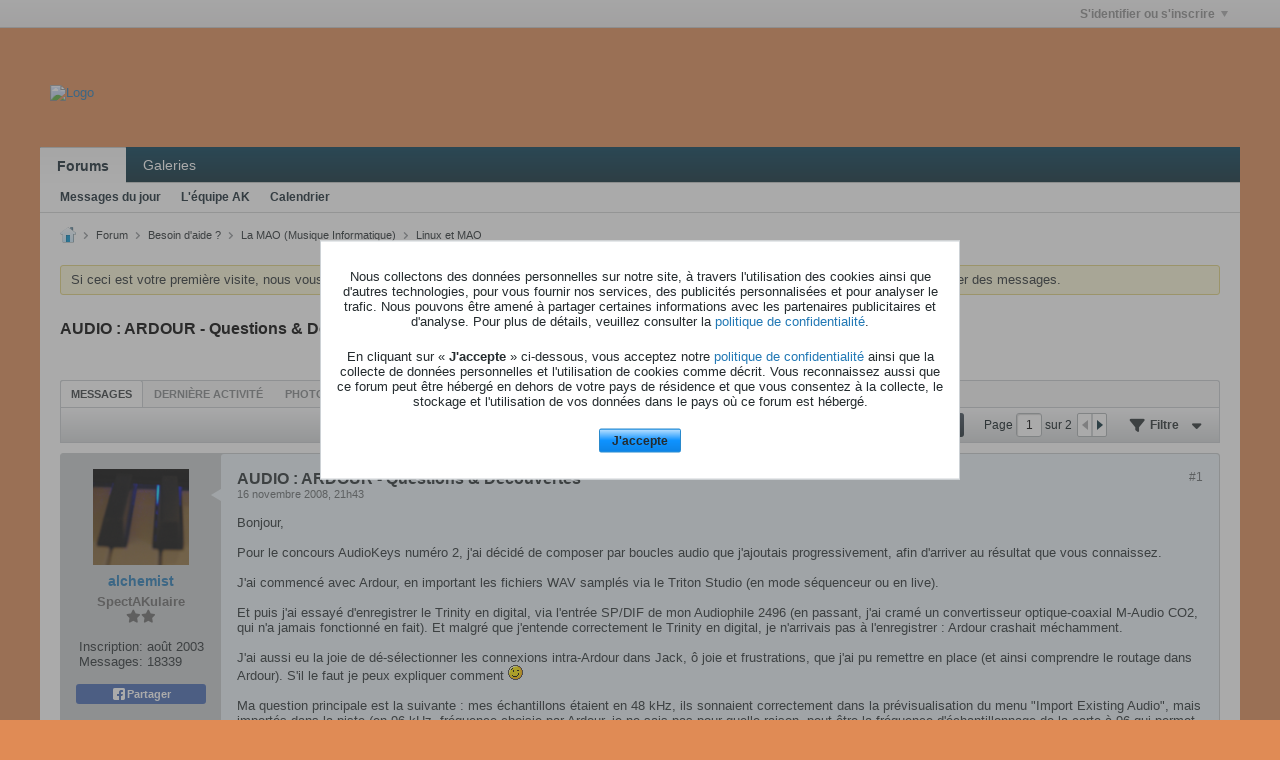

--- FILE ---
content_type: text/html; charset=UTF-8
request_url: https://www.audiokeys.net/forum/forum/besoin-d-aide/la-mao-musique-informatique/linux-et-mao/4049-audio-ardour-questions-d%C3%A3%C2%A9couvertes
body_size: 22698
content:
<!DOCTYPE html>
<html id="htmlTag" xmlns="http://www.w3.org/1999/xhtml" xml:lang="fr" lang="fr" dir="ltr">
<head>
	
	
	<base href="https://www.audiokeys.net/forum/" />
	
	
		<link rel="Shortcut Icon" href="images/favicon_ak.ico" type="image/x-icon" />
	

	
	
	<link rel="manifest" href="https://www.audiokeys.net/forum/json/manifest" crossorigin="use-credentials" />

	
	
	
		
		
	

	

	
	




<link href="https://www.audiokeys.net/forum/fonts/fontawesome/css/fontawesome.min.css?v=672" rel="stylesheet">
<link href="https://www.audiokeys.net/forum/fonts/fontawesome/css/solid.min.css?v=672" rel="stylesheet">
<link href="https://www.audiokeys.net/forum/fonts/fontawesome/css/regular.min.css?v=672" rel="stylesheet">


	<link href="https://www.audiokeys.net/forum/fonts/fontawesome/css/brands.min.css?v=672" rel="stylesheet">



	
	<link rel="stylesheet" type="text/css" href="css.php?styleid=32&amp;td=ltr&amp;sheet=css_reset.css,css_unreset.css,css_utilities.css&amp;ts=1765218628 " />
<link rel="stylesheet" type="text/css" href="css.php?styleid=32&amp;td=ltr&amp;sheet=css_imgareaselect-animated.css,css_jquery-ui-1_13_2_custom.css,css_jquery_qtip.css,css_jquery_selectBox.css,css_jquery_autogrow.css,css_global.css,css_forum.css,css_jcarousel.css,css_fonts.css,css_b_link.css,css_b_layout.css,css_b_grid.css,css_b_button.css,css_b_button_group.css,css_b_icon.css,css_b_icon_fa.css,css_b_tabbed_pane.css,css_b_form_control.css,css_b_form_input.css,css_b_form_select.css,css_b_form_textarea.css,css_b_media.css,css_b_divider.css,css_b_avatar.css,css_b_namecard.css,css_b_ajax_loading_indicator.css,css_responsive.css,css_b_vbscroller.css,css_b_theme_selector.css,css_b_top_background.css,css_b_module.css,css_b_comp_menu_horizontal.css,css_b_comp_menu_dropdown.css,css_b_comp_menu_vert.css,css_b_top_menu.css&amp;ts=1765218628 " />

<script type="text/javascript" src="js/header-rollup.js?c=MGgbFn"></script>

	
	
		<meta property="og:site_name" content="AudioKeys" />
		<meta property="og:description" content="" />
		<meta property="og:url" content="https://www.audiokeys.net/forum/forum/besoin-d-aide/la-mao-musique-informatique/linux-et-mao/4049-audio-ardour-questions-dã©couvertes" />
		
		<meta property="og:type" content="website" />
	
	<link rel="sitemap" href="xmlsitemap.php" type="application/xml" />

	

	<link rel="canonical" href="https://www.audiokeys.net/forum/forum/besoin-d-aide/la-mao-musique-informatique/linux-et-mao/4049-audio-ardour-questions-dã©couvertes" />

	
	<meta name="viewport" content="width=device-width, initial-scale=1, viewport-fit=cover" />

	<title>AUDIO : ARDOUR - Questions &amp; Découvertes - AudioKeys</title>

	<meta name="description" content="" />
	<meta name="generator" content="vBulletin 6.1.5" />

	
	
<link rel="next" href="https://www.audiokeys.net/forum/forum/besoin-d-aide/la-mao-musique-informatique/linux-et-mao/4049-audio-ardour-questions-dã©couvertes/page2" />
<link rel="stylesheet" type="text/css" href="css.php?styleid=32&amp;td=ltr&amp;sheet=css_login.css&amp;ts=1765218628 " />
<link rel="stylesheet" type="text/css" href="css.php?styleid=32&amp;td=ltr&amp;sheet=css_reactions.css&amp;ts=1765218628 " />
<link rel="stylesheet" type="text/css" href="css.php?styleid=32&amp;td=ltr&amp;sheet=css_b_post.css,css_b_post_control.css,css_b_post_attachments.css,css_b_post_notice.css,css_b_post_sm.css,css_b_comments.css,css_b_comment.css,css_b_comment_entry.css,css_b_userinfo.css,css_b_bbcode.css,css_b_bbcode_user.css,css_b_event.css,css_b_link_thumbnail_list.css,css_b_thumbnail_nav.css&amp;ts=1765218628 " />
<link rel="stylesheet" type="text/css" href="css.php?styleid=32&amp;td=ltr&amp;sheet=css_b_sharing_menu.css&amp;ts=1765218628 " />
<link rel="stylesheet" type="text/css" href="css.php?styleid=32&amp;td=ltr&amp;sheet=css_b_post_control_legacy_group.css&amp;ts=1765218628 " />
<link rel="stylesheet" type="text/css" href="css.php?styleid=32&amp;td=ltr&amp;sheet=css_b_modal_banner.css&amp;ts=1765218628 " />
<link class="js-additional-css" rel="stylesheet" type="text/css" href="css.php?styleid=32&amp;td=ltr&amp;sheet=css_additional.css&amp;ts=1765218628 " />

</head>

	





	

<body id="vb-page-body" class="l-desktop page344 vb-page view-mode logged-out" itemscope itemtype="https://schema.org/ItemPage" data-usergroupid="1" data-styleid="32">
		








<div id='pagedata' class='h-hide-imp'
	data-inlinemod_cookie_name='inlinemod_nodes'
	data-baseurl='https://www.audiokeys.net/forum'
	data-baseurl_path='/forum/'
	data-baseurl_core='https://www.audiokeys.net/forum/core'
	data-baseurl_pmchat='https://www.audiokeys.net/forum/pmchat/chat'
	data-jqueryversion='3.7.1'

	data-pageid='344'
	data-pagetemplateid='4'
	data-channelid='162'
	data-pagenum='1'
	data-phrasedate='1765229078'
	data-optionsdate='1765229284'


	data-nodeid='4049'
	data-userid='0'
	data-username='Invité'
	data-musername='Invité'
	data-user_startofweek='1'
	data-user_lang_pickerdateformatoverride='d-m-Y H:i'
	data-languageid='2'
	
	data-user_editorstate=''
	data-can_use_sitebuilder=''
	data-lastvisit='1769169371'
	data-securitytoken='guest'
	data-tz-offset='1'
	data-dstauto='0'

	data-cookie_prefix='vb'
	data-cookie_path='/'
	data-cookie_domain='.audiokeys.net'
	data-cachebuster='v=MGgbFn'
	data-templateversion='6.1.5'

	data-current_server_datetime='1769169371'
	data-text-dir-left='left'
	data-text-dir-right='right'
	data-textdirection='ltr'
	data-showhv_post='1'
	data-crontask=''
	data-privacystatus='1'
	data-datenow='23 janvier 2026'
	data-flash_message=""
	data-registerurl="https://www.audiokeys.net/forum/register"
	data-activationurl="https://www.audiokeys.net/forum/activateuser"
	data-helpurl="https://www.audiokeys.net/forum/help"
	data-contacturl="https://www.audiokeys.net/forum/contact-us"
></div>
	
<script type="text/javascript">
	vBulletin.Responsive.Debounce.checkBrowserSize();
</script>








<div class="b-top-menu__background b-top-menu__background--sitebuilder js-top-menu-sitebuilder h-hide-on-small h-hide">
	<div class="b-top-menu__container">
		<ul class="b-top-menu b-top-menu--sitebuilder js-top-menu-sitebuilder--list js-shrink-event-parent">
			
		</ul>
	</div>
</div>

<nav class="b-top-menu__background js-top-menu-user">
	<div class="b-top-menu__container">
		<ul class="b-top-menu b-top-menu--user js-top-menu-user--list js-shrink-event-parent">
			




	



	<li class="b-top-menu__item b-top-menu__item--no-left-divider b-top-menu__item--no-right-divider username-container js-shrink-event-child">

		<div class="b-comp-menu-dropdown b-comp-menu-dropdown--headerbar js-comp-menu-dropdown b-comp-menu-dropdown--open-on-hover js-login-menu">
			<div id="lnkLoginSignupMenu" class="b-comp-menu-dropdown__trigger js-comp-menu-dropdown__trigger b-comp-menu-dropdown__trigger--arrow b-comp-menu-dropdown__trigger--headerbar js-button" tabindex="0">
				S'identifier ou s'inscrire
			</div>

			<ul class="b-comp-menu-dropdown__content js-comp-menu-dropdown__content b-comp-menu-dropdown__content--right">

				<li class="b-comp-menu-dropdown__content-item js-comp-menu-dropdown__content-maintain-menu b-comp-menu-dropdown__content-item--no-hover">
					

<div class='js-login-form-main-container login-form-main-container'>

<div class="js-error-box error h-margin-bottom-l h-hide"></div>

<div class="js-login-message-box login-message-box h-hide">
	<div class="h-center-container"><div class="h-center">Connexion en cours...</div></div>
</div>

<form action="" method="post" class="h-clearfix js-login-form-main ">
	<div class="login-fieldset table">
		<div class="tr">
			
				
			
			<span class="td">
				<input type="text" name="username" value="" class="js-login-username b-form-input__input b-form-input__input--full" placeholder="Identifiant" />
			</span>
		</div>
		<div class="tr">
			<span class="td">
				<input type="password" autocomplete="off" name="password" class="js-login-password b-form-input__input b-form-input__input--full" placeholder="Mot de passe" />
			</span>
		</div>
	</div>

	
	
		<div class="h-warning h-text-size--11">En vous identifiant sur votre compte, vous acceptez notre <a href="https://www.audiokeys.net/forum/privacy" target="_blank">politique de confidentialité</a> ainsi que la collecte de vos données ainsi que de leurs utilisations.</div>
		<input type="hidden" name="privacyconsent" value="1" />
	

	<div class="secondary-controls h-left h-clear-left h-margin-top-s">
		<label><input type="checkbox" name="rememberme"  />Se souvenir de moi</label>
	</div>

	<div class="primary-controls h-right h-clear-right h-margin-top-s">
		<button type="button" class="js-login-button b-button b-button--primary">S'identifier</button>
	</div>

	<div class="secondary-controls h-left h-clear-left">
		<a href="https://www.audiokeys.net/forum/lostpw" class='b-link lost-password-link'>Oubli de votre mot de passe ou de votre identifiant ?</a>
	</div>

	<div class="primary-controls h-right h-clear-right">
		
			
			
			
		
		ou <a id="idLoginSignup" href="https://www.audiokeys.net/forum/register?urlpath=aHR0cHM6Ly93d3cuYXVkaW9rZXlzLm5ldC9mb3J1bS8vZm9ydW0vYmVzb2luLWQtYWlkZS9sYS1tYW8tbXVzaXF1ZS1pbmZvcm1hdGlxdWUvbGludXgtZXQtbWFvLzQwNDktYXVkaW8tYXJkb3VyLXF1ZXN0aW9ucy1kw6PCqWNvdXZlcnRlcw%3D%3D">S'inscrire</a>
	</div>

</form>
</div>
				</li>

				
				
				

				<li id="externalLoginProviders" class="b-comp-menu-dropdown__content-item js-comp-menu-dropdown__content-maintain-menu b-comp-menu-dropdown__content-item--no-hover js-external-login-providers h-clearfix h-hide-imp">
					<div class="login-external-wrapper">
						<span class="login-external-label">S' identifier avec</span>
						
						
						
		

			

			

					</div>
				</li>

			</ul>

		</div>

	</li>

	

		</ul>
	</div>
</nav>

<div id="sitebuilder-wrapper" class="noselect h-clearfix h-hide-on-small">
	
</div>

<div class="main-navbar-bottom-line"></div>

<div id="outer-wrapper">
<div id="wrapper">

	
	<div id="header-axd" class="header-edit-box axdnum_1 h-clearfix">
		
		<div class="axd-container axd-container_header">
			<div class="admin-only">
				
			</div>
			<div class="axd axd_header">
				<div class="ad_header_inner"><img src="image.gif" border="1" alt="Publicité" align="center"></div>
			</div>
		</div>
		<div class="axd-container axd-container_header2">
			<div class="admin-only">
				
			</div>
			<div class="axd axd_header2">
				
			</div>
		</div>
	</div>

	
	
	
	
	<header class="b-top-background__header-mainnav-subnav">

		
		<div class="b-top-background__header-mainnav">

			
			<div id="header" class="noselect">
				<div class="header-cell header-edit-box">
					
					<div class="site-logo">
						<a href="https://www.audiokeys.net/forum/"><img src="filedata/fetch?filedataid=20781" data-orig-src="filedata/fetch?filedataid=20781" alt="Logo" title="Powered by vBulletin" /></a>
					</div>
				</div>
				<div class="toolbar">
					<ul class="h-right">
						
						
						
					</ul>
				</div>
				
			</div>

			
			<nav id="channel-tabbar" class="h-clearfix noselect">
				<ul class="channel-tabbar-list h-left b-comp-menu-horizontal js-comp-menu-horizontal js-comp-menu--dropdown-on-small b-comp-menu-dropdown--inactive js-comp-menu-dropdown__content--main-menu h-hide-on-small js-shrink-event-parent">

					
						
					

					
					
					
						
						
						
						<li class="current section-item js-shrink-event-child">
							<a   href="" class="h-left navbar_home">Forums</a>
							
								<span class="channel-tabbar-divider"></span>
							
							<span class="mobile dropdown-icon"><span class="icon h-right"></span></span>
						</li>
					
						
						
						
						<li class=" section-item js-shrink-event-child">
							<a   href="galleryhome" class="h-left navbar_galleries">Galeries</a>
							
							<span class="mobile dropdown-icon"><span class="icon h-right"></span></span>
						</li>
					
					
				</ul>
			</nav>


		</div>


		
		<nav id="channel-subtabbar" class="h-clearfix  h-hide-on-small h-block js-channel-subtabbar">
			<ul class="h-left channel-subtabbar-list js-channel-subtabbar-list js-shrink-event-parent">
				
					
					
					<li class=" js-shrink-event-child">
						<a   href="search?searchJSON=%7B%22last%22%3A%7B%22from%22%3A%22lastDay%22%7D%2C%22view%22%3A%22topic%22%2C%22starter_only%22%3A+1%2C%22sort%22%3A%7B%22lastcontent%22%3A%22desc%22%7D%2C%22exclude_type%22%3A%5B%22vBForum_PrivateMessage%22%5D%7D" class="navbar_todays_posts">Messages du jour</a>
					</li>
				
					
					
					<li class=" js-shrink-event-child">
						<a   href="https://www.audiokeys.net/forum/forum/a-lire-la-charte-audiokeys/ce-sont-les-r%C3%A8gles-%C3%A0-respecter/603052-l-%C3%A9quipe-audiokeys" class="navbar_lquipe_ak">L'équipe AK</a>
					</li>
				
					
					
					<li class=" js-shrink-event-child">
						<a   href="calendar" class="navbar_calendar">Calendrier</a>
					</li>
				
			</ul>
		</nav>


	</header>
	
	
		<nav class="breadcrumbs-wrapper">
		<ul id="breadcrumbs" class="h-clearfix" itemprop="breadcrumb" itemscope itemtype="https://schema.org/BreadcrumbList">
			<li class="crumb" itemprop="itemListElement" itemscope itemtype="https://schema.org/ListItem">
			<a class="crumb-link h-flex-valign-center" href="https://www.audiokeys.net/forum" itemprop="item">
					<span class="b-icon b-icon__home" title="Accueil"></span>
					
					<span class='h-hide-imp' itemprop="name">Accueil</span>
				</a>
				<meta itemprop="position" content="1" />
			</li>
			
				
					
					
				
				<li class="crumb" itemprop="itemListElement" itemscope itemtype="https://schema.org/ListItem">
					<span class="b-icon b-icon__chevron-right--gray separator"></span>
					
						<a class="crumb-link" href="https://www.audiokeys.net/forum/forum" itemprop="item"><span itemprop="name">Forum</span></a>
					
					<meta itemprop="position" content="2" />
				</li>
			
				
					
					
				
				<li class="crumb" itemprop="itemListElement" itemscope itemtype="https://schema.org/ListItem">
					<span class="b-icon b-icon__chevron-right--gray separator"></span>
					
						<a class="crumb-link" href="https://www.audiokeys.net/forum/forum/besoin-d-aide" itemprop="item"><span itemprop="name">Besoin d'aide ?</span></a>
					
					<meta itemprop="position" content="3" />
				</li>
			
				
					
					
				
				<li class="crumb" itemprop="itemListElement" itemscope itemtype="https://schema.org/ListItem">
					<span class="b-icon b-icon__chevron-right--gray separator"></span>
					
						<a class="crumb-link" href="https://www.audiokeys.net/forum/forum/besoin-d-aide/la-mao-musique-informatique" itemprop="item"><span itemprop="name">La MAO (Musique Informatique)</span></a>
					
					<meta itemprop="position" content="4" />
				</li>
			
				
					
					
				
				<li class="crumb" itemprop="itemListElement" itemscope itemtype="https://schema.org/ListItem">
					<span class="b-icon b-icon__chevron-right--gray separator"></span>
					
						<a class="crumb-link" href="https://www.audiokeys.net/forum/forum/besoin-d-aide/la-mao-musique-informatique/linux-et-mao" itemprop="item"><span itemprop="name">Linux et MAO</span></a>
					
					<meta itemprop="position" content="5" />
				</li>
			
		</ul>
		</nav>
	

	

	
	

	

	

<ul id="notices" class="notices">
	
	
		
		<li class="notice restore" data-notice-id="4" data-notice-persistent="1">Si ceci est votre première visite, nous vous invitons à consulter la <a href="faq.php?" target="_blank"><b>FAQ</b></a> ainsi que la <a href=" http://www.audiokeys.net/forum/showthread.php?572-La-charte-AudioKeys-du-23-10-2009"><b>charte</b></a> du forum .
Vous devrez vous <a href="register.php?" target="_blank"><b>inscrire</b></a>
		avant de pouvoir envoyer des messages.</li>
	
</ul>


	


	
	<main id="content">
		<div class="canvas-layout-container js-canvas-layout-container">

<div id="canvas-layout-full" class="canvas-layout" data-layout-id="1">

	

	

		
	



	



<!-- row -->
<div class="canvas-layout-row l-row no-columns h-clearfix">

	
	

	

		
		
		

		
	





	



	



	




	
	







<!-- section 200 -->



<div class="canvas-widget-list section-200 js-sectiontype-global_after_breadcrumb h-clearfix l-col__large-12 l-col__small--full l-wide-column">

	

	

	

</div>

	

</div>

	

		
	



	



<!-- row -->
<div class="canvas-layout-row l-row no-columns h-clearfix">

	
	

	

		
		
		

		
	





	



	



	




	
	







<!-- section 2 -->



<div class="canvas-widget-list section-2 js-sectiontype-notice h-clearfix l-col__large-12 l-col__small--full l-wide-column">

	

	
	<!-- *** START WIDGET widgetid:57, widgetinstanceid:21, template:widget_pagetitle *** -->
	
	


	
	





	
	
	
		
		
	







	




	



<div class="b-module canvas-widget default-widget page-title-widget widget-no-header-buttons widget-no-border" id="widget_21" data-widget-id="57" data-widget-instance-id="21">
	
	<div class="widget-header h-clearfix">
		
		

		<div class="module-title h-left">
			
				<h1 class="main-title js-main-title hide-on-editmode">AUDIO : ARDOUR - Questions &amp; Découvertes</h1>
				
				
				
			
		</div>
		
			<div class="module-buttons">
				
					<span class="toggle-button module-button-item collapse" title="Réduire" data-toggle-title="Développer"><span class="b-icon b-icon__toggle-collapse">Réduire</span></span>
				
			</div>
		
	</div>
	


	
	

</div>
	<!-- *** END WIDGET widgetid:57, widgetinstanceid:21, template:widget_pagetitle *** -->


	

</div>

	

</div>

	

		
	



	



<!-- row -->
<div class="canvas-layout-row l-row no-columns h-clearfix">

	
	

	

		
		
		

		
	





	



	



	




	
	

	
	







<!-- section 0 -->



<div class="canvas-widget-list section-0 js-sectiontype-primary js-sectiontype-secondary h-clearfix l-col__large-12 l-col__small--full l-wide-column">

	

	
	<!-- *** START WIDGET widgetid:8, widgetinstanceid:22, template:widget_conversationdisplay *** -->
	



	
		
	
	
		
			
		
	

	
	
	
	
		
		
		
		
		

		
			
			
			

			
			
			
			
				
			
			
			

			
				
			
			

			

			

			
				
					
				
				
				
				
				
				
			

			

			

			

			
			
			

			
			

			
				
			

			
				
				
				
			

			
			

			
				
			


			
			
				
					
					
					
				
				
					
				
			
				
					
					
					
				
				
					
				
			
				
					
					
					
				
				
					
				
			
				
					
					
					
				
				
					
				
			
				
					
					
					
				
				
					
				
			
				
					
					
					
				
				
					
				
			
				
					
					
					
				
				
					
				
			
				
					
					
					
				
				
					
				
			
				
					
					
					
				
				
					
				
			
				
					
					
					
				
				
					
				
			
				
					
					
					
				
				
					
				
			
				
					
					
					
				
				
					
				
			
				
					
					
					
				
				
					
				
			
				
					
					
					
				
				
					
				
			
				
					
					
					
				
				
					
				
			

			
			
			

			
				
				
					
				

				
			

			
			
			
			
			
			

		
	

	
	
	
		
		
		 
	

	
	
	
		
		
			
		
	

	<div class="b-module canvas-widget default-widget conversation-content-widget  forum-conversation-content-widget widget-tabs widget-no-border widget-no-header-buttons  axd-container js-markread-context"
		id="widget_22"
		data-widget-id="8"
		data-widget-instance-id="22"
		data-widget-default-tab=""
		data-starter="4049">
		
			<div class="conversation-status-messages">
				
				
				
				
				<div class="conversation-status-message notice h-hide"><span></span><div class="close">X</div></div>
			</div>

			<div class="widget-header h-clearfix">
				<div class="module-title h-left main-header-title">
					
				</div>
				<div class="module-buttons">
					<span class="toggle-button module-button-item collapse" title="Réduire" data-toggle-title="Développer"><span class="b-icon b-icon__toggle-collapse">Réduire</span></span>
				</div>
				
				
				<div class="conversation-controls h-right h-clear hide-on-editmode b-button-group h-margin-bottom-l js-movable-toolbar-button-container">
					
				</div>
				
					<div class="widget-tabs-nav h-clear">
						<a id="topic-module-top" class="anchor js-module-top-anchor"></a>
						
						<ul class="ui-tabs-nav hide-on-editmode h-left b-comp-menu-horizontal js-module-tab-menu js-comp-menu-horizontal js-comp-menu--dropdown-on-xsmall b-comp-menu-dropdown--inactive">
							
							
							<li><a href="#thread-view-tab" data-href="https://www.audiokeys.net/forum/forum/besoin-d-aide/la-mao-musique-informatique/linux-et-mao/4049-audio-ardour-questions-dã©couvertes?view=thread">Messages</a></li>
							
							<li><a href="#stream-view-tab" data-href="https://www.audiokeys.net/forum/forum/besoin-d-aide/la-mao-musique-informatique/linux-et-mao/4049-audio-ardour-questions-dã©couvertes?view=stream">Dernière activité</a></li>
							
							<li><a href="#media-view-tab" data-href="https://www.audiokeys.net/forum/forum/besoin-d-aide/la-mao-musique-informatique/linux-et-mao/4049-audio-ardour-questions-dã©couvertes?view=media">Photos</a></li>
						</ul>
					</div>
				
			</div>
			<div class="widget-content tab widget-tabs-panel">
				<input type="hidden" name="canmoderate" id="canmoderate" value="0" />
				
					
					
					
					
				
				<div id="thread-view-tab" class="conversation-view conversation-thread-view">
					
						
					
					
						
							
						
					

					



	
		
	
















<div class="conversation-toolbar-wrapper  top h-clear hide-on-editmode
	
		scrolltofixed-floating
		scrolltofixed-top
	
" data-allow-history="1">
	<div class="conversation-toolbar">


		

		
			
			<div class="toolset-left">

				
				<div class="conversation-toolbar-height-shim js-shrink-event-child">
					<div class="b-button">&nbsp;</div>
				</div>

			</div>
		
		

		

		<ul class="toolset-right js-shrink-event-parent">

			
				<li class="toolbar-search h-hide-on-small js-shrink-event-child">
					<form name="toolbar-search-form" action="activity/get" method="post" class="toolbar-search-form">
						<input type="hidden" name="nodeid" value="4049" />
						<input type="hidden" name="view" value="thread" />
						
							<input type="hidden" name="per-page" value="15" />
							<input type="hidden" name="pagenum" value="1" />
						

						<div class="js-toolbar-search-inner b-form-input__input-with-button-container b-form-input__input-with-button-container--full">

							<input type="text" name="q" value="" class="b-form-input__input b-form-input__input--with-button js-filter-search" placeholder="Recherche" data-filter-name="Recherche" />

							<button type="submit" name="btnSearch" id="btnSearch-top" class="b-form-input__inside-button b-button b-button--primary b-button--icon-fa"><span class="b-icon-fa b-icon-fa--24 fa-solid fa-magnifying-glass" alt="Recherche" title="Recherche"></span></button>

						</div>

					</form>
				</li>
			

			
			
				
			

			
			
				<li class="toolbar-pagenav js-toolbar-pagenav h-hide-on-xsmall js-shrink-event-child">
					<div class="toolbar-pagenav-wrapper">
						<!-- Page Nav controls -->










	
	
	
	


<div class="pagenav-controls ">
	<form class="pagenav-form h-clearfix" action="https://www.audiokeys.net/forum/forum/besoin-d-aide/la-mao-musique-informatique/linux-et-mao/4049-audio-ardour-questions-dã©couvertes">
		<input type="hidden" class="defaultpage" value="1" />
		
		<div class="pagenav h-left">
			Page <input type="text" name="page" class="js-pagenum textbox h-padding-horiz-none b-form-input__input--shadow" value="1" /> sur <span class="pagetotal">2</span>
		</div>

		<div class="horizontal-arrows h-left">
			<a  class="arrow left-arrow h-disabled"  title="Page précédente" rel="prev"><span class="vb-icon vb-icon-arrow-left"></span></a>
			<a  href="https://www.audiokeys.net/forum/forum/besoin-d-aide/la-mao-musique-informatique/linux-et-mao/4049-audio-ardour-questions-dã©couvertes/page2" data-orig-href="https://www.audiokeys.net/forum/forum/besoin-d-aide/la-mao-musique-informatique/linux-et-mao/4049-audio-ardour-questions-dã©couvertes/page2" class="arrow right-arrow " data-page="2" title="Page suivante" rel="next"><span class="vb-icon vb-icon-arrow-right"></span></a>
		</div>
	</form>	
</div>
					</div>
				</li>
			

			
				<li class="toolbar-filter toolbar-filter-top js-shrink-event-child">
					<button class="b-button b-button--transparent filter-wrapper js-button"
						aria-expanded="false"
						aria-controls="filter-menu-697361db9c39a"
						tabindex="0">
						<span class="b-icon-fa b-icon-fa--16 fa-solid fa-filter h-margin-right-s" aria-hidden="true"></span>
						<div class="label h-margin-right-s">Filtre</div>
						<span class="js-expanded-indicator b-icon-fa b-icon-fa--24 fa-solid fa-caret-down" aria-hidden="true"></span>
						<div class="toolbar-menu-arrow" aria-hidden="true"></div>
					</button>
				</li>
			

			

			
			

			
		</ul>


	
		
	

<form action="activity/get" 
	method="post"
	class="toolbar-filter-overlay"
	id="filter-menu-697361db9c39a">
	<input type="hidden" name="nodeid" value="4049" />
	<input type="hidden" name="view" value="thread" />
	
	
	
	
		<input type="hidden" name="nolimit" value="1" />
	
	
		<input type="hidden" name="per-page" value="15" />
		<input type="hidden" name="pagenum" value="1" />
	
	
	
	
		<input type="hidden" name="userid" value="0" />
	
	
	
	<input type="hidden" name="showChannelInfo" value="1" />
	<ul class="filter-options-list">
		
		
		<li>
			<div class="filter-header">Heure</div>
			<div class="filter-options">
				
				
				
				
				
				
				
				
				
					
				
				
				
				

				
					<label><input type="radio" name="filter_time" value="time_all" checked="checked" class="js-default-checked" /><span>Tout</span></label>
				
				<label><input type="radio" name="filter_time" value="time_today" /><span>Aujourd'hui</span></label>
				<label><input type="radio" name="filter_time" value="time_lastweek" /><span>La semaine dernière</span></label>
				<label><input type="radio" name="filter_time" value="time_lastmonth" /><span>Le mois dernier</span></label>
			</div>
		</li>
		

		

		
		<li>
			<div class="filter-header">Afficher</div>
			<div class="filter-options">
				
				
				
				
				
				
				
				
				
				
				
				
				
				
				
					
				
				
				
				

				<label><input type="radio" name="filter_show" value="show_all" checked="checked" class="js-default-checked" /><span>Tout</span></label>
				<label><input type="radio" name="filter_show" value="vBForum_Text" /><span>Discussions uniquement</span></label>
				<label><input type="radio" name="filter_show" value="vBForum_Gallery" /><span>Photos uniquement</span></label>
				<label><input type="radio" name="filter_show" value="vBForum_Video" /><span>Vidéos uniquement</span></label>
				<label><input type="radio" name="filter_show" value="vBForum_Link" /><span>Liens uniquement</span></label>
				<label><input type="radio" name="filter_show" value="vBForum_Poll" /><span>Sondages uniquement</span></label>
				<label><input type="radio" name="filter_show" value="vBForum_Event" /><span>Événements uniquement</span></label>
			</div>
		</li>
		
		
		
		
		
		

		

		
		<!-- end if prefixsets -->
	</ul>
</form>
	
	

	</div>
	


	

	
		

		

		<div class="filtered-by h-clearfix h-hide">
			<label>Filtré par:</label>
			<div class="filter-text-wrapper h-left">
				
				
				
			</div>
			<a href="#" class="clear-all h-hide">Tout nettoyer</a>
		</div>
		
		<div class="new-conversations-strip"><span></span> nouveaux messages</div>
	
</div>



	<div class="h-show-on-xsmall h-right h-margin-top-l js-under-toolbar-pagenav h-margin-bottom-m">
		


	



	


<div class="pagenav-container h-clearfix noselect pagenav-container--no-margin">
	<div class="js-pagenav pagenav h-right js-shrink-event-parent" data-baseurl="https://www.audiokeys.net/forum/forum/besoin-d-aide/la-mao-musique-informatique/linux-et-mao/4049-audio-ardour-questions-dã©couvertes">

		
			
		

		
		
			<a class="js-pagenav-button js-pagenav-prev-button b-button b-button--secondary h-hide-imp js-shrink-event-child" data-page="0" href="" tabindex="0">Précédent</a>
		

		
		
			

				
					
				

				
					
				

				
				

				<a class="js-pagenav-button b-button b-button--narrow js-shrink-event-child b-button--primary page js-pagenav-current-button js-pagenav-first-button" data-page="1" href="https://www.audiokeys.net/forum/forum/besoin-d-aide/la-mao-musique-informatique/linux-et-mao/4049-audio-ardour-questions-dã©couvertes" tabindex="0">1</a>

			

				
					
				

				
					
				

				
				

				<a class="js-pagenav-button b-button b-button--narrow js-shrink-event-child b-button--secondary js-pagenav-last-button" data-page="2" href="https://www.audiokeys.net/forum/forum/besoin-d-aide/la-mao-musique-informatique/linux-et-mao/4049-audio-ardour-questions-dã©couvertes/page2" tabindex="0">2</a>

			
		
		
		
		
		<a class="js-pagenav-button b-button b-button--narrow js-shrink-event-child b-button--secondary js-pagenav-button--template h-hide-imp" data-page="0" href="https://www.audiokeys.net/forum/forum/besoin-d-aide/la-mao-musique-informatique/linux-et-mao/4049-audio-ardour-questions-dã©couvertes" tabindex="0">template</a>

		
		
			<a class="js-pagenav-button js-pagenav-next-button b-button b-button--secondary js-shrink-event-child" data-page="2" href="https://www.audiokeys.net/forum/forum/besoin-d-aide/la-mao-musique-informatique/linux-et-mao/4049-audio-ardour-questions-dã©couvertes/page2" tabindex="0">Suivante</a>
		

	</div>
</div>
	</div>

					<div class="conversation-content">
						<ul class="conversation-list list-container h-clearfix   thread-view">
							
								
								
								

								
								
								
								
									

									

									
										
									
								
									

									

									
										
									
								
									

									

									
										
									
								
									

									

									
										
									
								
									

									

									
										
									
								
									

									

									
										
									
								
									

									

									
										
									
								
									

									

									
										
									
								
									

									

									
										
									
								
									

									

									
										
									
								
									

									

									
										
									
								
									

									

									
										
									
								
									

									

									
										
									
								
									

									

									
										
									
								
									

									

									
										
									
								

								

								
									

									
										
									
								
									

									
										
									
								
									

									
										
									
								
									

									
										
									
								
									

									
										
									
								
									

									
										
									
								
									

									
										
									
								
									

									
										
									
								
									

									
										
									
								
									

									
										
									
								
									

									
										
									
								
									

									
										
									
								
									

									
										
									
								
									

									
										
									
								
									

									
										
									
								
							
							
							
							
								
							
								
							
								
							
								
							
								
							
								
							
								
							
								
							
								
							
								
							
								
							
								
							
								
							
								
							
								
							

							

							
							
							
								
									
									
								
								
									
									<!-- Starter Conversation -->
									
									



	
	



















<li data-node-id="4049" 
	data-node-publishdate="1226868216"  
		class="b-post js-post js-comment-entry__parent h-restore--on-preview b-post--text b-post--first js-conversation-starter h-left h-clear js-slideshow__gallery-node js-poll__parent " 
		itemscope itemtype="https://schema.org/DiscussionForumPosting" itemprop="mainEntity">

	


<div class="h-hide-imp js-markread-candidate"
	data-starter="4049"
	data-publishdate="1226868216"
	data-nodeid="4049"
	></div>


	
	
	
		<a id="post4049" class="anchor"></a>
	

	
	
		
	
	
	

	
	<meta itemprop="url" content="https://www.audiokeys.net/forum/forum/besoin-d-aide/la-mao-musique-informatique/linux-et-mao/4049-audio-ardour-questions-dã©couvertes#post4049" />
	<meta itemprop="publishDate" content="2008-11-16T20:43:36+00:00" />

	<meta itemprop="dateModified" content="2011-06-20T00:55:46+00:00" />
	
	<div class="b-post__grid-container">
		<div class="b-post__userinfo-wrapper h-hide--on-preview">
			
<div class="userinfo b-userinfo b-post__hide-when-deleted" >
	
		
		
		









	
	
	
	







	
	<a href="https://www.audiokeys.net/forum/member/54-alchemist" class="avatar large b-avatar b-avatar--l b-avatar--thread ">
		
			<img src="./core/image.php?userid=54&profile=1&dateline=1620390860"
				alt="alchemist"
				title="alchemist"
				width="100"
				height="100"
				/>
		
	</a>

	
	
	<!-- responsive alteration: Added userinfo-details wrapper in order to
	support left floated avatar with all other information on the right. -->
	
	<div class="b-userinfo__details">
		<div class="author h-text-size--14" itemprop="author" itemscope itemtype="https://schema.org/Person">
			<strong>
				








	
	
		
	











	<a href="https://www.audiokeys.net/forum/member/54-alchemist"
		class="" itemprop="url"
		data-vbnamecard="54"><span itemprop="name">alchemist</span></a>

			</strong>
			


	





	



		</div>
		
		

		<div class="b-userinfo__rank h-margin-top-s"><b>SpectAKulaire</b><br /><i class="fa-solid fa-star" title="is a splendid one to behold"></i><i class="fa-solid fa-star" title="is a splendid one to behold"></i></div>
		
		<ul class="b-userinfo__additional-info-block h-margin-top-xl">
			
				<li class="b-userinfo__additional-info"><label>Inscription:</label> <span>août 2003</span></li>
				<li class="b-userinfo__additional-info"><label>Messages:</label> <span>18339</span></li>
				
			
			
				
					
				
					
				
					
				
					
				
			
			
		</ul>
	</div>

	
		<div class="b-userinfo__sharing">
		









	


<ul class="b-sharing-menu js-sharing-menu js-comp-menu-column js-comp-menu--dropdown-on-small b-post__hide-when-deleted" data-dropdown-trigger-phrase="share" data-dropdown-icon-classes="b-icon b-icon__share" data-dropdown-content-classes="b-sharing-menu--dropdown" data-dropdown-menu-classes="b-sharing-menu--right-on-small">

	
		<li class="b-sharing-menu__item">
			
			<div>
			
			<a class="js-fb-share-dialog b-sharing-menu__item-link b-sharing-menu__item-link--facebook" href="https://www.facebook.com/sharer/sharer.php?u=https%3A%2F%2Fwww.audiokeys.net%2Fforum%2Fforum%2Fbesoin-d-aide%2Fla-mao-musique-informatique%2Flinux-et-mao%2F4049-audio-ardour-questions-d%C3%A3%C2%A9couvertes%23post4049" data-url-not-encoded="https://www.audiokeys.net/forum/forum/besoin-d-aide/la-mao-musique-informatique/linux-et-mao/4049-audio-ardour-questions-dã©couvertes#post4049" target="_blank">
				<svg class="b-sharing-menu__item-link-img" xmlns="http://www.w3.org/2000/svg" viewBox="0 0 16 16" color="#ffffff">
					<path fill="#ffffff" fill-rule="evenodd" d="M8 14H3.667C2.733 13.9 2 13.167 2 12.233V3.667A1.65 1.65 0 0 1 3.667 2h8.666A1.65 1.65 0 0 1 14 3.667v8.566c0 .934-.733 1.667-1.667 1.767H10v-3.967h1.3l.7-2.066h-2V6.933c0-.466.167-.9.867-.9H12v-1.8c.033 0-.933-.266-1.533-.266-1.267 0-2.434.7-2.467 2.133v1.867H6v2.066h2V14z"></path>
				</svg>
				Partager
			</a>
			</div>
		</li>
	

	

	

</ul>
		</div>
	

	<div class="h-flex-spacer"></div>
	<ul class="b-userinfo__icons h-margin-none">
		
			
			
			
		

		<li class="b-userinfo__icon online-status offline" title="alchemist est déconnecté">
			<span class="b-icon-fa fa-regular fa-circle"></span>
		</li>

		

		
	</ul>
</div>
			
		</div>

		<div class="js-post__content-wrapper b-post__body-wrapper h-restore--on-preview">
		<div class="b-post__body h-restore--on-preview h-padding-16">
				<div class="b-post__arrow b-post__hide-when-deleted"></div>

				

				<div class="b-post__content js-post__content">
					<hr class="b-divider--section" />

					<div class="b-media h-hide--on-preview">
						<div class="b-media__img--rev b-post__topright-corner-wrapper">

							
								
							

							

							
								<a class="b-post__count js-show-post-link" href="https://www.audiokeys.net/forum/forum/besoin-d-aide/la-mao-musique-informatique/linux-et-mao/4049-audio-ardour-questions-dã©couvertes#post4049">#1
								</a>
							

							
								
							




						</div>
						<div class="b-media__body">
							
							<h2 class="b-post__title js-post-title b-post__hide-when-deleted" itemprop="headline">
									
									
									AUDIO : ARDOUR - Questions &amp; Découvertes
								</h2>
							
							<div class="b-post__timestamp"><time itemprop="dateCreated" datetime='2008-11-16T20:43:36+00:00'>16 novembre 2008, 21h43</time></div>
						</div>
					</div>


					<div class="b-post__hide-when-deleted">

					

	
	
			
	

					<div class="OLD__post-content h-padding-vert-xl">
						
							<div class="axd axd_first-post">
								
								
								
							</div>
						

						<div class="js-post__content-text restore h-wordwrap" itemprop="text">
							
								
								Bonjour,<br />
<br />
Pour le concours AudioKeys numéro 2, j'ai décidé de composer par boucles audio que j'ajoutais progressivement, afin d'arriver au résultat que vous connaissez.<br />
<br />
J'ai commencé avec Ardour, en important les fichiers WAV samplés via le Triton Studio (en mode séquenceur ou en live).<br />
<br />
Et puis j'ai essayé d'enregistrer le Trinity en digital, via l'entrée SP/DIF de mon Audiophile 2496 (en passant, j'ai cramé un convertisseur optique-coaxial M-Audio CO2, qui n'a jamais fonctionné en fait). Et malgré que j'entende correctement le Trinity en digital, je n'arrivais pas à l'enregistrer : Ardour crashait méchamment.<br />
<br />
J'ai aussi eu la joie de dé-sélectionner les connexions intra-Ardour dans Jack, ô joie et frustrations, que j'ai pu remettre en place (et ainsi comprendre le routage dans Ardour). S'il le faut je peux expliquer comment <img src="https://www.audiokeys.net/forum/core/images/smilies/wink.gif" border="0" alt="" title="Wink" smilieid="470" class="inlineimg" /><br />
<br />
Ma question principale est la suivante : mes échantillons étaient en 48 kHz, ils sonnaient correctement dans la prévisualisation du menu &quot;Import Existing Audio&quot;, mais importés dans la piste (en 96 kHz, fréquence choisie par Ardour, je ne sais pas pour quelle raison, peut-être la fréquence d'échantillonnage de la carte à 96 qui permet une latence minimale), donc disais-je, importés dans la piste, ils sonnaient plus lentement, une octave plus bas, deux fois plus longtemps.<br />
<br />
Que s'est-il passé ? J'avais l'impression que ça fonctionnait correctement avant ma tentative infructueuse de capturer l'entrée SP/DIF, mais peut-être me trompé-je.<br />
<br />
J'ai supprimé les fichiers de configuration dans ~/.ardour2 et de projet, mais rien n'y fait...<br />
<br />
Ça me frustre, car je trouve Ardour très intuitif et très puissant, je le compare fort à Live, c'est tout dire !<br />
<br />
Et non, malgré que je sois linuxien convaincu et fana du RTFM (je lis les manuels, même pour une paire de ciseaux <img src="https://www.audiokeys.net/forum/core/images/smilies/wink.gif" border="0" alt="" title="Wink" smilieid="470" class="inlineimg" />), je n'ai pas appliqué cette Loi Universelle par manque de temps (ben, commencer à enregistrer une compo 10 heures avant la livraison, c'était un peu risqué...). Bref, il se pourrait que mes questions aient une réponse du genre : &quot;page 325, aliena 3 quater du Manuel du bitoniou 3-A-x&quot;.
							
						</div>
					</div>


	
	
	
	
	
	<div class="b-post__edit h-margin-vert-l">
		
		
			Dernière modification par <a href="https://www.audiokeys.net/forum/member/5275-bluedid" data-vbnamecard="5275">bluedid</a>, <span class="time">20 juin 2011, 01h55</span>.
		
		

	</div>

	
	
		
			<div class="post-signature restore">Hello, World!</div>
		
	

	</div> 
  </div> 







		
			
				
				
				
			
			
<div class="h-flex-spacer h-margin-top-16"></div>
<div class="b-post__footer h-hide--on-preview">

	
		<div class="content-tags" id="content-tags-4049">

	
	
	
	
	
	
		
	

	
		<strong>Tags:</strong>
	

	
	
		
	
		<span class="js-content-tag-none">Aucun(e)</span>
	
</div>
	

	<hr class="b-divider b-divider--post-controls" />
	
	
	
	<div class="b-post__footer__bottom-bar">
		<div class="b-post-control-legacy-group">
			<ul class="js-post-info"><!--
				--><!--
				--><!--
		
				--><!--
					-->
					<!--
			--></ul>
	
			
			<ul class="b-post__footer--hide-on-empty"></ul>
	
			
				<div class="">
					


<div class="reactions reactions__footer-container">
	<div class="reactions__topic-reactions-container js-topic-reactions-list" data-nodeid="4049">
		
	</div>
	
	
</div>
				</div>
			
		</div>				

		
		
		
		<div class="b-post__footer__controls-wrapper">
			<ul class="js-post-controls b-comp-menu-horizontal js-comp-menu-horizontal js-comp-menu--dropdown-on-xsmall b-comp-menu-dropdown--inactive"
				data-node-id="4049"
				
				data-dropdown-icon-classes="b-icon b-icon__ellipsis"
				data-dropdown-content-classes="b-comp-menu-dropdown__content--right">
				

				
				

					

						

					

				

				

				

				

				

				

				

				

			</ul>
		
		</div>
		

	</div>
	

</div>


			<div class="edit-conversation-container"></div>
		



      </div>
    </div>  
  </div>    
</li><!-- /end .b-post -->

									
								
								

								
								
									
									
								
							
								
									
									
								
								
									<!-- Conversation Replies or Comments -->
									
									
									
										
									

									
										





	
	

















<li data-node-id="77877" 
	data-node-publishdate="1226924999"  
		class="b-post js-post js-comment-entry__parent h-restore--on-preview b-post--text  js-conversation-reply h-left h-clear js-slideshow__gallery-node js-poll__parent " 
		itemscope itemtype="https://schema.org/Comment" >

	


<div class="h-hide-imp js-markread-candidate"
	data-starter="4049"
	data-publishdate="1226924999"
	data-nodeid="77877"
	></div>


	
	
	
		<a id="post77877" class="anchor"></a>
	

	
	
		
	
		<span class='vb-hide-imp' itemprop="about" itemscope itemtype="https://schema.org/Thing">
			<meta itemprop="url" content="https://www.audiokeys.net/forum/forum/besoin-d-aide/la-mao-musique-informatique/linux-et-mao/4049-audio-ardour-questions-dã©couvertes" />
		</span>		
	
	
	

	
	<meta itemprop="url" content="https://www.audiokeys.net/forum/forum/besoin-d-aide/la-mao-musique-informatique/linux-et-mao/4049-audio-ardour-questions-dã©couvertes?p=77877#post77877" />
	<meta itemprop="publishDate" content="2008-11-17T12:29:59+00:00" />

	<meta itemprop="dateModified" content="2010-03-11T00:51:12+00:00" />
	
	<div class="b-post__grid-container">
		<div class="b-post__userinfo-wrapper h-hide--on-preview">
			
<div class="userinfo b-userinfo b-post__hide-when-deleted" >
	
		
		
		









	
	
	
	







	
	<a href="https://www.audiokeys.net/forum/member/5275-bluedid" class="avatar large b-avatar b-avatar--l b-avatar--thread ">
		
			<img src="./core/image.php?userid=5275&profile=1&dateline=1620390928"
				alt="bluedid"
				title="bluedid"
				width="100"
				height="100"
				/>
		
	</a>

	
	
	<!-- responsive alteration: Added userinfo-details wrapper in order to
	support left floated avatar with all other information on the right. -->
	
	<div class="b-userinfo__details">
		<div class="author h-text-size--14" itemprop="author" itemscope itemtype="https://schema.org/Person">
			<strong>
				








	
	
		
	











	<a href="https://www.audiokeys.net/forum/member/5275-bluedid"
		class="" itemprop="url"
		data-vbnamecard="5275"><span itemprop="name"><span style="color: orange;">bluedid</span></span></a>

			</strong>
			


	





	



		</div>
		
		
			
			<div class="usertitle">Super Modérateurs</div>
		

		<div class="b-userinfo__rank h-margin-top-s h-hide"></div>
		
		<ul class="b-userinfo__additional-info-block h-margin-top-xl">
			
				<li class="b-userinfo__additional-info"><label>Inscription:</label> <span>juillet 2008</span></li>
				<li class="b-userinfo__additional-info"><label>Messages:</label> <span>13729</span></li>
				
			
			
				
					
				
					
				
					
				
					
				
			
			
		</ul>
	</div>

	
		<div class="b-userinfo__sharing">
		









	


<ul class="b-sharing-menu js-sharing-menu js-comp-menu-column js-comp-menu--dropdown-on-small b-post__hide-when-deleted" data-dropdown-trigger-phrase="share" data-dropdown-icon-classes="b-icon b-icon__share" data-dropdown-content-classes="b-sharing-menu--dropdown" data-dropdown-menu-classes="b-sharing-menu--right-on-small">

	
		<li class="b-sharing-menu__item">
			
			<div>
			
			<a class="js-fb-share-dialog b-sharing-menu__item-link b-sharing-menu__item-link--facebook" href="https://www.facebook.com/sharer/sharer.php?u=https%3A%2F%2Fwww.audiokeys.net%2Fforum%2Fforum%2Fbesoin-d-aide%2Fla-mao-musique-informatique%2Flinux-et-mao%2F4049-audio-ardour-questions-d%C3%A3%C2%A9couvertes%3Fp%3D77877%23post77877" data-url-not-encoded="https://www.audiokeys.net/forum/forum/besoin-d-aide/la-mao-musique-informatique/linux-et-mao/4049-audio-ardour-questions-dã©couvertes?p=77877#post77877" target="_blank">
				<svg class="b-sharing-menu__item-link-img" xmlns="http://www.w3.org/2000/svg" viewBox="0 0 16 16" color="#ffffff">
					<path fill="#ffffff" fill-rule="evenodd" d="M8 14H3.667C2.733 13.9 2 13.167 2 12.233V3.667A1.65 1.65 0 0 1 3.667 2h8.666A1.65 1.65 0 0 1 14 3.667v8.566c0 .934-.733 1.667-1.667 1.767H10v-3.967h1.3l.7-2.066h-2V6.933c0-.466.167-.9.867-.9H12v-1.8c.033 0-.933-.266-1.533-.266-1.267 0-2.434.7-2.467 2.133v1.867H6v2.066h2V14z"></path>
				</svg>
				Partager
			</a>
			</div>
		</li>
	

	

	

</ul>
		</div>
	

	<div class="h-flex-spacer"></div>
	<ul class="b-userinfo__icons h-margin-none">
		
			
			
			
		

		<li class="b-userinfo__icon online-status offline" title="bluedid est déconnecté">
			<span class="b-icon-fa fa-regular fa-circle"></span>
		</li>

		

		
	</ul>
</div>
			
		</div>

		<div class="js-post__content-wrapper b-post__body-wrapper h-restore--on-preview">
		<div class="b-post__body h-restore--on-preview h-padding-16">
				<div class="b-post__arrow b-post__hide-when-deleted"></div>

				

				<div class="b-post__content js-post__content">
					<hr class="b-divider--section" />

					<div class="b-media h-hide--on-preview">
						<div class="b-media__img--rev b-post__topright-corner-wrapper">

							
								
							

							

							

							
								<a class="b-post__count js-show-post-link" href="https://www.audiokeys.net/forum/forum/besoin-d-aide/la-mao-musique-informatique/linux-et-mao/4049-audio-ardour-questions-dã©couvertes?p=77877#post77877">#2</a>
							
								
							




						</div>
						<div class="b-media__body">
							
							<div class="b-post__timestamp"><time itemprop="dateCreated" datetime='2008-11-17T12:29:59+00:00'>17 novembre 2008, 13h29</time></div>
						</div>
					</div>


					<div class="b-post__hide-when-deleted">

					
			
	

					<div class="OLD__post-content h-padding-vert-xl">
						

						<div class="js-post__content-text restore h-wordwrap" itemprop="text">
							
								
								Bonjour Xavier, :8)<br />
<br />
Tout d'abord, je suis heureux que tu essaye ce super logiciel multipistes. Ardour permet donc de faire du montage audio avec applications d'effets, routage....<br />
<br />
En ce qui concerne l'importation de Wav, il est tout à fait normal d'entendre une différence de hauteur si la fréquence est modifiée. Donc, il faut régler l'interface audio sur 48Khz (interrupteur sur le matériel); si c'est impossible, il faut lancer l'interface QJackCtl et choisir 48000 dans fréquence échantillonnage (réglages). Ce n'est pas Ardour qui choisit les réglages, tout passe avant par le couple alsa / jackd.<br />
<br />
Tu peux bien sur expliquer le routage que tu as effectué, cela pourra aider ceux qui sont intéressés.<br />
<br />
Essaye donc ceci et on verra la suite <img src="https://www.audiokeys.net/forum/core/images/smilies/wink.gif" border="0" alt="" title="Wink" smilieid="470" class="inlineimg" /><br />
<br />
Bon réglages !<br />
<br />
Ci-joint un exemple de ce que j'utilise comme réglages
		<div class="js-post-attachments b-post-attachments h-clearfix">
			Fichiers attachés
			<ul>
				
					
						
					

					
					

					<li class="b-post-attachments__item h-left h-clear">
						<a href="filedata/fetch?id=552070">
							
								<span class="b-icon-fa b-icon-fa--16 fa-solid fa-file-lines"></span>
								<span class="h-wordwrap">qjack_audiofile_bluedid_2008_11_17_ombre_web.jpg</span>
								
									
								
								<span
									
									
								>(84,0 Ko, 17 affichages)</span>
							
						</a>
						
					</li>
				
			</ul>
		</div>

							
						</div>
					</div>



	
	
	
	
	
	<div class="b-post__edit h-margin-vert-l">
		
		
			Dernière modification par <a href="https://www.audiokeys.net/forum/member/5275-bluedid" data-vbnamecard="5275">bluedid</a>, <span class="time">11 mars 2010, 01h51</span>.
		
		

	</div>

	
	
		
			<div class="post-signature restore"><span style="font-size:8px">La musique c'est la vie en bleu avec...<span style="color:#008080"> Pa2x, Pa600, Pa500M88, Zoom H6 et systèmes </span> <span style="color:#ff0000">Linux</span> Debian 11, 12, SID, Librazik 4, Mx21, Mx23, Ubuntu Studio 18.04, 24.04 en MAO... ...en fait juste un piano droit son type &quot;bastringue&quot; me suffit aussi pour jouer du boogie ! <img itemprop="image" data-align="none" data-size="full" border="0" src="https://www.audiokeys.net/forum/core/images/smilies/cool.png" alt="" data-fullsize-url="https://www.audiokeys.net/forum/core/images/smilies/cool.png" data-thumb-url="https://www.audiokeys.net/forum/core/images/smilies/cool.png&amp;type=thumb" data-title="Cliquez sur l&#39;image pour afficher la version originale." data-caption="" class="bbcode-attachment thumbnail" /></span></div>
		
	

	</div> 
  </div> 





	
	





		
			
				
				
				
				
				
				
			
			
<div class="h-flex-spacer h-margin-top-16"></div>
<div class="b-post__footer h-hide--on-preview">

	

	<hr class="b-divider b-divider--post-controls" />
	
	
	
	<div class="b-post__footer__bottom-bar">
		<div class="b-post-control-legacy-group">
			<ul class="js-post-info"><!--
				--><!--
				--><!--
		
				--><!--
					-->
					<!--
			--></ul>
	
			
			<ul class="b-post__footer--hide-on-empty"></ul>
	
			
				<div class="">
					


<div class="reactions reactions__footer-container">
	<div class="reactions__topic-reactions-container js-topic-reactions-list" data-nodeid="77877">
		
	</div>
	
	
</div>
				</div>
			
		</div>				

		
		
		
		<div class="b-post__footer__controls-wrapper">
			<ul class="js-post-controls b-comp-menu-horizontal js-comp-menu-horizontal js-comp-menu--dropdown-on-xsmall b-comp-menu-dropdown--inactive"
				data-node-id="77877"
				
				data-dropdown-icon-classes="b-icon b-icon__ellipsis"
				data-dropdown-content-classes="b-comp-menu-dropdown__content--right">
				

				
				

					

						

					

				

				

				

				

				

				

				

				

			</ul>
		
		</div>
		

	</div>
	

</div>



			<div class="edit-conversation-container"></div>

			<div class="b-comment-entry js-comment-entry comment-entry-box h-hide ">
				<h2 class="h-margin-bottom-xl">Commentaire</h2>
				<textarea class="b-comment-entry__textbox js-comment-entry__textbox autogrow" placeholder="Insérez votre commentaire ici"></textarea>

				<div class="b-button-group h-margin-top-xl">
					<button type="button" id="btnPostComment-77877" class="b-button b-button--primary js-comment-entry__post">Message</button>
					<button type="button" id="btnPostCommentCancel-77877" class="b-button js-comment-entry__cancel">Annuler</button>
				</div>
			</div>

			





	











<div class="b-comments js-comments   h-margin-bottom-xl h-clearfix h-hide">

	
	

	
		<div class="b-comments__header js-comments__header b-media h-padding-vert-m h-padding-horiz-l h-hide">
			<div class="js-comments__total h-margin-left-l b-media__body">
				<span class="b-icon b-icon__speech-single h-margin-right-s"></span>
				<label class="js-comments__total-text h-align-top"></label>
			</div>
			<div class="b-media__img--rev js-comments__pagination h-hide">
				<label></label>
				<span class="b-comments__pagination--up js-comments__page--prev h-margin-left-s" title="Voir les commentaires précédents"><span class="b-icon b-icon__arrow-up-m"></span></span>
			</div>
		</div>
		<ul class="b-comments__comments js-comments__comments h-left"></ul>
		<div class="b-comments__footer js-comments__footer b-media h-padding-vert-m h-padding-horiz-l h-clear h-hide">
			<div class="b-media__img--rev js-comments__pagination">
				<label></label>
				<span class="b-comments__pagination--down js-comments__page--next h-margin-left-s" title="Voir les commentaires suivants"><span class="b-icon b-icon__arrow-down-m"></span></span>
			</div>
		</div>
	
</div>

		


      </div>
    </div>  
  </div>    
</li><!-- /end .b-post -->

									
								
								

								
								
							
								
									
									
								
								
									<!-- Conversation Replies or Comments -->
									
									
									
										
									

									
										





	
	

















<li data-node-id="77879" 
	data-node-publishdate="1226925388"  
		class="b-post js-post js-comment-entry__parent h-restore--on-preview b-post--text  js-conversation-reply h-left h-clear js-slideshow__gallery-node js-poll__parent " 
		itemscope itemtype="https://schema.org/Comment" >

	


<div class="h-hide-imp js-markread-candidate"
	data-starter="4049"
	data-publishdate="1226925388"
	data-nodeid="77879"
	></div>


	
	
	
		<a id="post77879" class="anchor"></a>
	

	
	
		
	
		<span class='vb-hide-imp' itemprop="about" itemscope itemtype="https://schema.org/Thing">
			<meta itemprop="url" content="https://www.audiokeys.net/forum/forum/besoin-d-aide/la-mao-musique-informatique/linux-et-mao/4049-audio-ardour-questions-dã©couvertes" />
		</span>		
	
	
	

	
	<meta itemprop="url" content="https://www.audiokeys.net/forum/forum/besoin-d-aide/la-mao-musique-informatique/linux-et-mao/4049-audio-ardour-questions-dã©couvertes?p=77879#post77879" />
	<meta itemprop="publishDate" content="2008-11-17T12:36:28+00:00" />

	
	
	<div class="b-post__grid-container">
		<div class="b-post__userinfo-wrapper h-hide--on-preview">
			
<div class="userinfo b-userinfo b-post__hide-when-deleted" >
	
		
		
		









	
	
	
	







	
	<a href="https://www.audiokeys.net/forum/member/54-alchemist" class="avatar large b-avatar b-avatar--l b-avatar--thread ">
		
			<img src="./core/image.php?userid=54&profile=1&dateline=1620390860"
				alt="alchemist"
				title="alchemist"
				width="100"
				height="100"
				/>
		
	</a>

	
	
	<!-- responsive alteration: Added userinfo-details wrapper in order to
	support left floated avatar with all other information on the right. -->
	
	<div class="b-userinfo__details">
		<div class="author h-text-size--14" itemprop="author" itemscope itemtype="https://schema.org/Person">
			<strong>
				








	
	
		
	











	<a href="https://www.audiokeys.net/forum/member/54-alchemist"
		class="" itemprop="url"
		data-vbnamecard="54"><span itemprop="name">alchemist</span></a>

			</strong>
			


	





	



		</div>
		
		

		<div class="b-userinfo__rank h-margin-top-s"><b>SpectAKulaire</b><br /><i class="fa-solid fa-star" title="is a splendid one to behold"></i><i class="fa-solid fa-star" title="is a splendid one to behold"></i></div>
		
		<ul class="b-userinfo__additional-info-block h-margin-top-xl">
			
				<li class="b-userinfo__additional-info"><label>Inscription:</label> <span>août 2003</span></li>
				<li class="b-userinfo__additional-info"><label>Messages:</label> <span>18339</span></li>
				
			
			
				
					
				
					
				
					
				
					
				
			
			
		</ul>
	</div>

	
		<div class="b-userinfo__sharing">
		









	


<ul class="b-sharing-menu js-sharing-menu js-comp-menu-column js-comp-menu--dropdown-on-small b-post__hide-when-deleted" data-dropdown-trigger-phrase="share" data-dropdown-icon-classes="b-icon b-icon__share" data-dropdown-content-classes="b-sharing-menu--dropdown" data-dropdown-menu-classes="b-sharing-menu--right-on-small">

	
		<li class="b-sharing-menu__item">
			
			<div>
			
			<a class="js-fb-share-dialog b-sharing-menu__item-link b-sharing-menu__item-link--facebook" href="https://www.facebook.com/sharer/sharer.php?u=https%3A%2F%2Fwww.audiokeys.net%2Fforum%2Fforum%2Fbesoin-d-aide%2Fla-mao-musique-informatique%2Flinux-et-mao%2F4049-audio-ardour-questions-d%C3%A3%C2%A9couvertes%3Fp%3D77879%23post77879" data-url-not-encoded="https://www.audiokeys.net/forum/forum/besoin-d-aide/la-mao-musique-informatique/linux-et-mao/4049-audio-ardour-questions-dã©couvertes?p=77879#post77879" target="_blank">
				<svg class="b-sharing-menu__item-link-img" xmlns="http://www.w3.org/2000/svg" viewBox="0 0 16 16" color="#ffffff">
					<path fill="#ffffff" fill-rule="evenodd" d="M8 14H3.667C2.733 13.9 2 13.167 2 12.233V3.667A1.65 1.65 0 0 1 3.667 2h8.666A1.65 1.65 0 0 1 14 3.667v8.566c0 .934-.733 1.667-1.667 1.767H10v-3.967h1.3l.7-2.066h-2V6.933c0-.466.167-.9.867-.9H12v-1.8c.033 0-.933-.266-1.533-.266-1.267 0-2.434.7-2.467 2.133v1.867H6v2.066h2V14z"></path>
				</svg>
				Partager
			</a>
			</div>
		</li>
	

	

	

</ul>
		</div>
	

	<div class="h-flex-spacer"></div>
	<ul class="b-userinfo__icons h-margin-none">
		
			
			
			
		

		<li class="b-userinfo__icon online-status offline" title="alchemist est déconnecté">
			<span class="b-icon-fa fa-regular fa-circle"></span>
		</li>

		

		
	</ul>
</div>
			
		</div>

		<div class="js-post__content-wrapper b-post__body-wrapper h-restore--on-preview">
		<div class="b-post__body h-restore--on-preview h-padding-16">
				<div class="b-post__arrow b-post__hide-when-deleted"></div>

				

				<div class="b-post__content js-post__content">
					<hr class="b-divider--section" />

					<div class="b-media h-hide--on-preview">
						<div class="b-media__img--rev b-post__topright-corner-wrapper">

							
								
							

							

							

							
								<a class="b-post__count js-show-post-link" href="https://www.audiokeys.net/forum/forum/besoin-d-aide/la-mao-musique-informatique/linux-et-mao/4049-audio-ardour-questions-dã©couvertes?p=77879#post77879">#3</a>
							
								
							




						</div>
						<div class="b-media__body">
							
							<div class="b-post__timestamp"><time itemprop="dateCreated" datetime='2008-11-17T12:36:28+00:00'>17 novembre 2008, 13h36</time></div>
						</div>
					</div>


					<div class="b-post__hide-when-deleted">

					
			
	

					<div class="OLD__post-content h-padding-vert-xl">
						

						<div class="js-post__content-text restore h-wordwrap" itemprop="text">
							
								
								Ah, je vois !<br />
<br />
Si je passe en 96 kHz, j'arrivais à une latence de 5ms, mais 16, cela semble jouable.<br />
<br />
Je ferai plusieurs profils, dont un à 48 <img src="https://www.audiokeys.net/forum/core/images/smilies/smile.png" border="0" alt="" title="Smile" smilieid="458" class="inlineimg" /><br />
<br />
Comme je vois tu as une Audiophile 2496, je pourrai poser plein de questions sur les réglages, dont la capture.<br />
<br />
J'ai découvert kenvy24gui, il est vachement plus explicite que alsamixer.
							
						</div>
					</div>



	
	
		
			<div class="post-signature restore">Hello, World!</div>
		
	

	</div> 
  </div> 





	
	





		
			
				
				
				
				
				
				
			
			
<div class="h-flex-spacer h-margin-top-16"></div>
<div class="b-post__footer h-hide--on-preview">

	

	<hr class="b-divider b-divider--post-controls" />
	
	
	
	<div class="b-post__footer__bottom-bar">
		<div class="b-post-control-legacy-group">
			<ul class="js-post-info"><!--
				--><!--
				--><!--
		
				--><!--
					-->
					<!--
			--></ul>
	
			
			<ul class="b-post__footer--hide-on-empty"></ul>
	
			
				<div class="">
					


<div class="reactions reactions__footer-container">
	<div class="reactions__topic-reactions-container js-topic-reactions-list" data-nodeid="77879">
		
	</div>
	
	
</div>
				</div>
			
		</div>				

		
		
		
		<div class="b-post__footer__controls-wrapper">
			<ul class="js-post-controls b-comp-menu-horizontal js-comp-menu-horizontal js-comp-menu--dropdown-on-xsmall b-comp-menu-dropdown--inactive"
				data-node-id="77879"
				
				data-dropdown-icon-classes="b-icon b-icon__ellipsis"
				data-dropdown-content-classes="b-comp-menu-dropdown__content--right">
				

				
				

					

						

					

				

				

				

				

				

				

				

				

			</ul>
		
		</div>
		

	</div>
	

</div>



			<div class="edit-conversation-container"></div>

			<div class="b-comment-entry js-comment-entry comment-entry-box h-hide ">
				<h2 class="h-margin-bottom-xl">Commentaire</h2>
				<textarea class="b-comment-entry__textbox js-comment-entry__textbox autogrow" placeholder="Insérez votre commentaire ici"></textarea>

				<div class="b-button-group h-margin-top-xl">
					<button type="button" id="btnPostComment-77879" class="b-button b-button--primary js-comment-entry__post">Message</button>
					<button type="button" id="btnPostCommentCancel-77879" class="b-button js-comment-entry__cancel">Annuler</button>
				</div>
			</div>

			





	











<div class="b-comments js-comments   h-margin-bottom-xl h-clearfix h-hide">

	
	

	
		<div class="b-comments__header js-comments__header b-media h-padding-vert-m h-padding-horiz-l h-hide">
			<div class="js-comments__total h-margin-left-l b-media__body">
				<span class="b-icon b-icon__speech-single h-margin-right-s"></span>
				<label class="js-comments__total-text h-align-top"></label>
			</div>
			<div class="b-media__img--rev js-comments__pagination h-hide">
				<label></label>
				<span class="b-comments__pagination--up js-comments__page--prev h-margin-left-s" title="Voir les commentaires précédents"><span class="b-icon b-icon__arrow-up-m"></span></span>
			</div>
		</div>
		<ul class="b-comments__comments js-comments__comments h-left"></ul>
		<div class="b-comments__footer js-comments__footer b-media h-padding-vert-m h-padding-horiz-l h-clear h-hide">
			<div class="b-media__img--rev js-comments__pagination">
				<label></label>
				<span class="b-comments__pagination--down js-comments__page--next h-margin-left-s" title="Voir les commentaires suivants"><span class="b-icon b-icon__arrow-down-m"></span></span>
			</div>
		</div>
	
</div>

		


      </div>
    </div>  
  </div>    
</li><!-- /end .b-post -->

									
								
								

								
								
							
								
									
									
								
								
									<!-- Conversation Replies or Comments -->
									
									
									
										
									

									
										





	
	

















<li data-node-id="77880" 
	data-node-publishdate="1226929509"  
		class="b-post js-post js-comment-entry__parent h-restore--on-preview b-post--text  js-conversation-reply h-left h-clear js-slideshow__gallery-node js-poll__parent " 
		itemscope itemtype="https://schema.org/Comment" >

	


<div class="h-hide-imp js-markread-candidate"
	data-starter="4049"
	data-publishdate="1226929509"
	data-nodeid="77880"
	></div>


	
	
	
		<a id="post77880" class="anchor"></a>
	

	
	
		
	
		<span class='vb-hide-imp' itemprop="about" itemscope itemtype="https://schema.org/Thing">
			<meta itemprop="url" content="https://www.audiokeys.net/forum/forum/besoin-d-aide/la-mao-musique-informatique/linux-et-mao/4049-audio-ardour-questions-dã©couvertes" />
		</span>		
	
	
	

	
	<meta itemprop="url" content="https://www.audiokeys.net/forum/forum/besoin-d-aide/la-mao-musique-informatique/linux-et-mao/4049-audio-ardour-questions-dã©couvertes?p=77880#post77880" />
	<meta itemprop="publishDate" content="2008-11-17T13:45:09+00:00" />

	<meta itemprop="dateModified" content="2008-11-17T13:50:52+00:00" />
	
	<div class="b-post__grid-container">
		<div class="b-post__userinfo-wrapper h-hide--on-preview">
			
<div class="userinfo b-userinfo b-post__hide-when-deleted" >
	
		
		
		









	
	
	
	







	
	<a href="https://www.audiokeys.net/forum/member/5275-bluedid" class="avatar large b-avatar b-avatar--l b-avatar--thread ">
		
			<img src="./core/image.php?userid=5275&profile=1&dateline=1620390928"
				alt="bluedid"
				title="bluedid"
				width="100"
				height="100"
				/>
		
	</a>

	
	
	<!-- responsive alteration: Added userinfo-details wrapper in order to
	support left floated avatar with all other information on the right. -->
	
	<div class="b-userinfo__details">
		<div class="author h-text-size--14" itemprop="author" itemscope itemtype="https://schema.org/Person">
			<strong>
				








	
	
		
	











	<a href="https://www.audiokeys.net/forum/member/5275-bluedid"
		class="" itemprop="url"
		data-vbnamecard="5275"><span itemprop="name"><span style="color: orange;">bluedid</span></span></a>

			</strong>
			


	





	



		</div>
		
		
			
			<div class="usertitle">Super Modérateurs</div>
		

		<div class="b-userinfo__rank h-margin-top-s h-hide"></div>
		
		<ul class="b-userinfo__additional-info-block h-margin-top-xl">
			
				<li class="b-userinfo__additional-info"><label>Inscription:</label> <span>juillet 2008</span></li>
				<li class="b-userinfo__additional-info"><label>Messages:</label> <span>13729</span></li>
				
			
			
				
					
				
					
				
					
				
					
				
			
			
		</ul>
	</div>

	
		<div class="b-userinfo__sharing">
		









	


<ul class="b-sharing-menu js-sharing-menu js-comp-menu-column js-comp-menu--dropdown-on-small b-post__hide-when-deleted" data-dropdown-trigger-phrase="share" data-dropdown-icon-classes="b-icon b-icon__share" data-dropdown-content-classes="b-sharing-menu--dropdown" data-dropdown-menu-classes="b-sharing-menu--right-on-small">

	
		<li class="b-sharing-menu__item">
			
			<div>
			
			<a class="js-fb-share-dialog b-sharing-menu__item-link b-sharing-menu__item-link--facebook" href="https://www.facebook.com/sharer/sharer.php?u=https%3A%2F%2Fwww.audiokeys.net%2Fforum%2Fforum%2Fbesoin-d-aide%2Fla-mao-musique-informatique%2Flinux-et-mao%2F4049-audio-ardour-questions-d%C3%A3%C2%A9couvertes%3Fp%3D77880%23post77880" data-url-not-encoded="https://www.audiokeys.net/forum/forum/besoin-d-aide/la-mao-musique-informatique/linux-et-mao/4049-audio-ardour-questions-dã©couvertes?p=77880#post77880" target="_blank">
				<svg class="b-sharing-menu__item-link-img" xmlns="http://www.w3.org/2000/svg" viewBox="0 0 16 16" color="#ffffff">
					<path fill="#ffffff" fill-rule="evenodd" d="M8 14H3.667C2.733 13.9 2 13.167 2 12.233V3.667A1.65 1.65 0 0 1 3.667 2h8.666A1.65 1.65 0 0 1 14 3.667v8.566c0 .934-.733 1.667-1.667 1.767H10v-3.967h1.3l.7-2.066h-2V6.933c0-.466.167-.9.867-.9H12v-1.8c.033 0-.933-.266-1.533-.266-1.267 0-2.434.7-2.467 2.133v1.867H6v2.066h2V14z"></path>
				</svg>
				Partager
			</a>
			</div>
		</li>
	

	

	

</ul>
		</div>
	

	<div class="h-flex-spacer"></div>
	<ul class="b-userinfo__icons h-margin-none">
		
			
			
			
		

		<li class="b-userinfo__icon online-status offline" title="bluedid est déconnecté">
			<span class="b-icon-fa fa-regular fa-circle"></span>
		</li>

		

		
	</ul>
</div>
			
		</div>

		<div class="js-post__content-wrapper b-post__body-wrapper h-restore--on-preview">
		<div class="b-post__body h-restore--on-preview h-padding-16">
				<div class="b-post__arrow b-post__hide-when-deleted"></div>

				

				<div class="b-post__content js-post__content">
					<hr class="b-divider--section" />

					<div class="b-media h-hide--on-preview">
						<div class="b-media__img--rev b-post__topright-corner-wrapper">

							
								
							

							

							

							
								<a class="b-post__count js-show-post-link" href="https://www.audiokeys.net/forum/forum/besoin-d-aide/la-mao-musique-informatique/linux-et-mao/4049-audio-ardour-questions-dã©couvertes?p=77880#post77880">#4</a>
							
								
							




						</div>
						<div class="b-media__body">
							
							<div class="b-post__timestamp"><time itemprop="dateCreated" datetime='2008-11-17T13:45:09+00:00'>17 novembre 2008, 14h45</time></div>
						</div>
					</div>


					<div class="b-post__hide-when-deleted">

					
			
	

					<div class="OLD__post-content h-padding-vert-xl">
						

						<div class="js-post__content-text restore h-wordwrap" itemprop="text">
							
								
								On peut bien entendu descendre même à 48Khz ! 16ms est suffisant pour avoir une bonne réserve. Si je dois jouer en temps réel, je descend à 8ms et ça le fait très bien <img src="https://www.audiokeys.net/forum/core/images/smilies/wink.gif" border="0" alt="" title="Wink" smilieid="470" class="inlineimg" /><br />
<br />
Pour la capture, il suffit de relier les entrées 1 et / ou 2 de l'audiofile 24/96 aux entrées des pistes concernées (voir capture d'écran) dans Ardour.<br />
<br />
Les entrées 3 à 12 (clients en lecture / clients en écriture) ne sont pas opérationnelles (même s'ils elles existent dans la puce !) sauf pour d'autres cartes avec plus de connecteurs (gammes supérieures)
		<div class="js-post-attachments b-post-attachments h-clearfix">
			Fichiers attachés
			<ul>
				
					
						
					

					
					

					<li class="b-post-attachments__item h-left h-clear">
						<a href="filedata/fetch?id=552071">
							
								<span class="b-icon-fa b-icon-fa--16 fa-solid fa-file-lines"></span>
								<span class="h-wordwrap">connecter_qjack_audiofile_bluedid_2008_11_17_ombre_web.jpg</span>
								
									
								
								<span
									
									
								>(121,9 Ko, 13 affichages)</span>
							
						</a>
						
					</li>
				
			</ul>
		</div>

							
						</div>
					</div>



	
	
	
	
	
	<div class="b-post__edit h-margin-vert-l">
		
		
			Dernière modification par <a href="https://www.audiokeys.net/forum/member/5275-bluedid" data-vbnamecard="5275">bluedid</a>, <span class="time">17 novembre 2008, 14h50</span>.
		
		
			<span class="b-post__edit-reason">Motif:</span> Ajout
		

	</div>

	
	
		
			<div class="post-signature restore"><span style="font-size:8px">La musique c'est la vie en bleu avec...<span style="color:#008080"> Pa2x, Pa600, Pa500M88, Zoom H6 et systèmes </span> <span style="color:#ff0000">Linux</span> Debian 11, 12, SID, Librazik 4, Mx21, Mx23, Ubuntu Studio 18.04, 24.04 en MAO... ...en fait juste un piano droit son type &quot;bastringue&quot; me suffit aussi pour jouer du boogie ! <img itemprop="image" data-align="none" data-size="full" border="0" src="https://www.audiokeys.net/forum/core/images/smilies/cool.png" alt="" data-fullsize-url="https://www.audiokeys.net/forum/core/images/smilies/cool.png" data-thumb-url="https://www.audiokeys.net/forum/core/images/smilies/cool.png&amp;type=thumb" data-title="Cliquez sur l&#39;image pour afficher la version originale." data-caption="" class="bbcode-attachment thumbnail" /></span></div>
		
	

	</div> 
  </div> 





	
	





		
			
				
				
				
				
				
				
			
			
<div class="h-flex-spacer h-margin-top-16"></div>
<div class="b-post__footer h-hide--on-preview">

	

	<hr class="b-divider b-divider--post-controls" />
	
	
	
	<div class="b-post__footer__bottom-bar">
		<div class="b-post-control-legacy-group">
			<ul class="js-post-info"><!--
				--><!--
				--><!--
		
				--><!--
					-->
					<!--
			--></ul>
	
			
			<ul class="b-post__footer--hide-on-empty"></ul>
	
			
				<div class="">
					


<div class="reactions reactions__footer-container">
	<div class="reactions__topic-reactions-container js-topic-reactions-list" data-nodeid="77880">
		
	</div>
	
	
</div>
				</div>
			
		</div>				

		
		
		
		<div class="b-post__footer__controls-wrapper">
			<ul class="js-post-controls b-comp-menu-horizontal js-comp-menu-horizontal js-comp-menu--dropdown-on-xsmall b-comp-menu-dropdown--inactive"
				data-node-id="77880"
				
				data-dropdown-icon-classes="b-icon b-icon__ellipsis"
				data-dropdown-content-classes="b-comp-menu-dropdown__content--right">
				

				
				

					

						

					

				

				

				

				

				

				

				

				

			</ul>
		
		</div>
		

	</div>
	

</div>



			<div class="edit-conversation-container"></div>

			<div class="b-comment-entry js-comment-entry comment-entry-box h-hide ">
				<h2 class="h-margin-bottom-xl">Commentaire</h2>
				<textarea class="b-comment-entry__textbox js-comment-entry__textbox autogrow" placeholder="Insérez votre commentaire ici"></textarea>

				<div class="b-button-group h-margin-top-xl">
					<button type="button" id="btnPostComment-77880" class="b-button b-button--primary js-comment-entry__post">Message</button>
					<button type="button" id="btnPostCommentCancel-77880" class="b-button js-comment-entry__cancel">Annuler</button>
				</div>
			</div>

			





	











<div class="b-comments js-comments   h-margin-bottom-xl h-clearfix h-hide">

	
	

	
		<div class="b-comments__header js-comments__header b-media h-padding-vert-m h-padding-horiz-l h-hide">
			<div class="js-comments__total h-margin-left-l b-media__body">
				<span class="b-icon b-icon__speech-single h-margin-right-s"></span>
				<label class="js-comments__total-text h-align-top"></label>
			</div>
			<div class="b-media__img--rev js-comments__pagination h-hide">
				<label></label>
				<span class="b-comments__pagination--up js-comments__page--prev h-margin-left-s" title="Voir les commentaires précédents"><span class="b-icon b-icon__arrow-up-m"></span></span>
			</div>
		</div>
		<ul class="b-comments__comments js-comments__comments h-left"></ul>
		<div class="b-comments__footer js-comments__footer b-media h-padding-vert-m h-padding-horiz-l h-clear h-hide">
			<div class="b-media__img--rev js-comments__pagination">
				<label></label>
				<span class="b-comments__pagination--down js-comments__page--next h-margin-left-s" title="Voir les commentaires suivants"><span class="b-icon b-icon__arrow-down-m"></span></span>
			</div>
		</div>
	
</div>

		


      </div>
    </div>  
  </div>    
</li><!-- /end .b-post -->

									
								
								

								
								
							
								
									
									
								
								
									<!-- Conversation Replies or Comments -->
									
									
									
										
									

									
										





	
	

















<li data-node-id="77883" 
	data-node-publishdate="1226930506"  
		class="b-post js-post js-comment-entry__parent h-restore--on-preview b-post--text  js-conversation-reply h-left h-clear js-slideshow__gallery-node js-poll__parent " 
		itemscope itemtype="https://schema.org/Comment" >

	


<div class="h-hide-imp js-markread-candidate"
	data-starter="4049"
	data-publishdate="1226930506"
	data-nodeid="77883"
	></div>


	
	
	
		<a id="post77883" class="anchor"></a>
	

	
	
		
	
		<span class='vb-hide-imp' itemprop="about" itemscope itemtype="https://schema.org/Thing">
			<meta itemprop="url" content="https://www.audiokeys.net/forum/forum/besoin-d-aide/la-mao-musique-informatique/linux-et-mao/4049-audio-ardour-questions-dã©couvertes" />
		</span>		
	
	
	

	
	<meta itemprop="url" content="https://www.audiokeys.net/forum/forum/besoin-d-aide/la-mao-musique-informatique/linux-et-mao/4049-audio-ardour-questions-dã©couvertes?p=77883#post77883" />
	<meta itemprop="publishDate" content="2008-11-17T14:01:46+00:00" />

	
	
	<div class="b-post__grid-container">
		<div class="b-post__userinfo-wrapper h-hide--on-preview">
			
<div class="userinfo b-userinfo b-post__hide-when-deleted" >
	
		
		
		









	
	
	
	







	
	<a href="https://www.audiokeys.net/forum/member/54-alchemist" class="avatar large b-avatar b-avatar--l b-avatar--thread ">
		
			<img src="./core/image.php?userid=54&profile=1&dateline=1620390860"
				alt="alchemist"
				title="alchemist"
				width="100"
				height="100"
				/>
		
	</a>

	
	
	<!-- responsive alteration: Added userinfo-details wrapper in order to
	support left floated avatar with all other information on the right. -->
	
	<div class="b-userinfo__details">
		<div class="author h-text-size--14" itemprop="author" itemscope itemtype="https://schema.org/Person">
			<strong>
				








	
	
		
	











	<a href="https://www.audiokeys.net/forum/member/54-alchemist"
		class="" itemprop="url"
		data-vbnamecard="54"><span itemprop="name">alchemist</span></a>

			</strong>
			


	





	



		</div>
		
		

		<div class="b-userinfo__rank h-margin-top-s"><b>SpectAKulaire</b><br /><i class="fa-solid fa-star" title="is a splendid one to behold"></i><i class="fa-solid fa-star" title="is a splendid one to behold"></i></div>
		
		<ul class="b-userinfo__additional-info-block h-margin-top-xl">
			
				<li class="b-userinfo__additional-info"><label>Inscription:</label> <span>août 2003</span></li>
				<li class="b-userinfo__additional-info"><label>Messages:</label> <span>18339</span></li>
				
			
			
				
					
				
					
				
					
				
					
				
			
			
		</ul>
	</div>

	
		<div class="b-userinfo__sharing">
		









	


<ul class="b-sharing-menu js-sharing-menu js-comp-menu-column js-comp-menu--dropdown-on-small b-post__hide-when-deleted" data-dropdown-trigger-phrase="share" data-dropdown-icon-classes="b-icon b-icon__share" data-dropdown-content-classes="b-sharing-menu--dropdown" data-dropdown-menu-classes="b-sharing-menu--right-on-small">

	
		<li class="b-sharing-menu__item">
			
			<div>
			
			<a class="js-fb-share-dialog b-sharing-menu__item-link b-sharing-menu__item-link--facebook" href="https://www.facebook.com/sharer/sharer.php?u=https%3A%2F%2Fwww.audiokeys.net%2Fforum%2Fforum%2Fbesoin-d-aide%2Fla-mao-musique-informatique%2Flinux-et-mao%2F4049-audio-ardour-questions-d%C3%A3%C2%A9couvertes%3Fp%3D77883%23post77883" data-url-not-encoded="https://www.audiokeys.net/forum/forum/besoin-d-aide/la-mao-musique-informatique/linux-et-mao/4049-audio-ardour-questions-dã©couvertes?p=77883#post77883" target="_blank">
				<svg class="b-sharing-menu__item-link-img" xmlns="http://www.w3.org/2000/svg" viewBox="0 0 16 16" color="#ffffff">
					<path fill="#ffffff" fill-rule="evenodd" d="M8 14H3.667C2.733 13.9 2 13.167 2 12.233V3.667A1.65 1.65 0 0 1 3.667 2h8.666A1.65 1.65 0 0 1 14 3.667v8.566c0 .934-.733 1.667-1.667 1.767H10v-3.967h1.3l.7-2.066h-2V6.933c0-.466.167-.9.867-.9H12v-1.8c.033 0-.933-.266-1.533-.266-1.267 0-2.434.7-2.467 2.133v1.867H6v2.066h2V14z"></path>
				</svg>
				Partager
			</a>
			</div>
		</li>
	

	

	

</ul>
		</div>
	

	<div class="h-flex-spacer"></div>
	<ul class="b-userinfo__icons h-margin-none">
		
			
			
			
		

		<li class="b-userinfo__icon online-status offline" title="alchemist est déconnecté">
			<span class="b-icon-fa fa-regular fa-circle"></span>
		</li>

		

		
	</ul>
</div>
			
		</div>

		<div class="js-post__content-wrapper b-post__body-wrapper h-restore--on-preview">
		<div class="b-post__body h-restore--on-preview h-padding-16">
				<div class="b-post__arrow b-post__hide-when-deleted"></div>

				

				<div class="b-post__content js-post__content">
					<hr class="b-divider--section" />

					<div class="b-media h-hide--on-preview">
						<div class="b-media__img--rev b-post__topright-corner-wrapper">

							
								
							

							

							

							
								<a class="b-post__count js-show-post-link" href="https://www.audiokeys.net/forum/forum/besoin-d-aide/la-mao-musique-informatique/linux-et-mao/4049-audio-ardour-questions-dã©couvertes?p=77883#post77883">#5</a>
							
								
							




						</div>
						<div class="b-media__body">
							
							<div class="b-post__timestamp"><time itemprop="dateCreated" datetime='2008-11-17T14:01:46+00:00'>17 novembre 2008, 15h01</time></div>
						</div>
					</div>


					<div class="b-post__hide-when-deleted">

					
			
	

					<div class="OLD__post-content h-padding-vert-xl">
						

						<div class="js-post__content-text restore h-wordwrap" itemprop="text">
							
								
								OK, sais-tu à quelles entrées correspondent les entrées analogiques (cinch L/R) et SPDIF (L/R) ?
							
						</div>
					</div>



	
	
		
			<div class="post-signature restore">Hello, World!</div>
		
	

	</div> 
  </div> 





	
	





		
			
				
				
				
				
				
				
			
			
<div class="h-flex-spacer h-margin-top-16"></div>
<div class="b-post__footer h-hide--on-preview">

	

	<hr class="b-divider b-divider--post-controls" />
	
	
	
	<div class="b-post__footer__bottom-bar">
		<div class="b-post-control-legacy-group">
			<ul class="js-post-info"><!--
				--><!--
				--><!--
		
				--><!--
					-->
					<!--
			--></ul>
	
			
			<ul class="b-post__footer--hide-on-empty"></ul>
	
			
				<div class="">
					


<div class="reactions reactions__footer-container">
	<div class="reactions__topic-reactions-container js-topic-reactions-list" data-nodeid="77883">
		
	</div>
	
	
</div>
				</div>
			
		</div>				

		
		
		
		<div class="b-post__footer__controls-wrapper">
			<ul class="js-post-controls b-comp-menu-horizontal js-comp-menu-horizontal js-comp-menu--dropdown-on-xsmall b-comp-menu-dropdown--inactive"
				data-node-id="77883"
				
				data-dropdown-icon-classes="b-icon b-icon__ellipsis"
				data-dropdown-content-classes="b-comp-menu-dropdown__content--right">
				

				
				

					

						

					

				

				

				

				

				

				

				

				

			</ul>
		
		</div>
		

	</div>
	

</div>



			<div class="edit-conversation-container"></div>

			<div class="b-comment-entry js-comment-entry comment-entry-box h-hide ">
				<h2 class="h-margin-bottom-xl">Commentaire</h2>
				<textarea class="b-comment-entry__textbox js-comment-entry__textbox autogrow" placeholder="Insérez votre commentaire ici"></textarea>

				<div class="b-button-group h-margin-top-xl">
					<button type="button" id="btnPostComment-77883" class="b-button b-button--primary js-comment-entry__post">Message</button>
					<button type="button" id="btnPostCommentCancel-77883" class="b-button js-comment-entry__cancel">Annuler</button>
				</div>
			</div>

			





	











<div class="b-comments js-comments   h-margin-bottom-xl h-clearfix h-hide">

	
	

	
		<div class="b-comments__header js-comments__header b-media h-padding-vert-m h-padding-horiz-l h-hide">
			<div class="js-comments__total h-margin-left-l b-media__body">
				<span class="b-icon b-icon__speech-single h-margin-right-s"></span>
				<label class="js-comments__total-text h-align-top"></label>
			</div>
			<div class="b-media__img--rev js-comments__pagination h-hide">
				<label></label>
				<span class="b-comments__pagination--up js-comments__page--prev h-margin-left-s" title="Voir les commentaires précédents"><span class="b-icon b-icon__arrow-up-m"></span></span>
			</div>
		</div>
		<ul class="b-comments__comments js-comments__comments h-left"></ul>
		<div class="b-comments__footer js-comments__footer b-media h-padding-vert-m h-padding-horiz-l h-clear h-hide">
			<div class="b-media__img--rev js-comments__pagination">
				<label></label>
				<span class="b-comments__pagination--down js-comments__page--next h-margin-left-s" title="Voir les commentaires suivants"><span class="b-icon b-icon__arrow-down-m"></span></span>
			</div>
		</div>
	
</div>

		


      </div>
    </div>  
  </div>    
</li><!-- /end .b-post -->

									
								
								

								
								
							
								
									
									
								
								
									<!-- Conversation Replies or Comments -->
									
									
									
										
									

									
										





	
	

















<li data-node-id="77885" 
	data-node-publishdate="1226932492"  
		class="b-post js-post js-comment-entry__parent h-restore--on-preview b-post--text  js-conversation-reply h-left h-clear js-slideshow__gallery-node js-poll__parent " 
		itemscope itemtype="https://schema.org/Comment" >

	


<div class="h-hide-imp js-markread-candidate"
	data-starter="4049"
	data-publishdate="1226932492"
	data-nodeid="77885"
	></div>


	
	
	
		<a id="post77885" class="anchor"></a>
	

	
	
		
	
		<span class='vb-hide-imp' itemprop="about" itemscope itemtype="https://schema.org/Thing">
			<meta itemprop="url" content="https://www.audiokeys.net/forum/forum/besoin-d-aide/la-mao-musique-informatique/linux-et-mao/4049-audio-ardour-questions-dã©couvertes" />
		</span>		
	
	
	

	
	<meta itemprop="url" content="https://www.audiokeys.net/forum/forum/besoin-d-aide/la-mao-musique-informatique/linux-et-mao/4049-audio-ardour-questions-dã©couvertes?p=77885#post77885" />
	<meta itemprop="publishDate" content="2008-11-17T14:34:52+00:00" />

	<meta itemprop="dateModified" content="2008-11-17T14:39:26+00:00" />
	
	<div class="b-post__grid-container">
		<div class="b-post__userinfo-wrapper h-hide--on-preview">
			
<div class="userinfo b-userinfo b-post__hide-when-deleted" >
	
		
		
		









	
	
	
	







	
	<a href="https://www.audiokeys.net/forum/member/5275-bluedid" class="avatar large b-avatar b-avatar--l b-avatar--thread ">
		
			<img src="./core/image.php?userid=5275&profile=1&dateline=1620390928"
				alt="bluedid"
				title="bluedid"
				width="100"
				height="100"
				/>
		
	</a>

	
	
	<!-- responsive alteration: Added userinfo-details wrapper in order to
	support left floated avatar with all other information on the right. -->
	
	<div class="b-userinfo__details">
		<div class="author h-text-size--14" itemprop="author" itemscope itemtype="https://schema.org/Person">
			<strong>
				








	
	
		
	











	<a href="https://www.audiokeys.net/forum/member/5275-bluedid"
		class="" itemprop="url"
		data-vbnamecard="5275"><span itemprop="name"><span style="color: orange;">bluedid</span></span></a>

			</strong>
			


	





	



		</div>
		
		
			
			<div class="usertitle">Super Modérateurs</div>
		

		<div class="b-userinfo__rank h-margin-top-s h-hide"></div>
		
		<ul class="b-userinfo__additional-info-block h-margin-top-xl">
			
				<li class="b-userinfo__additional-info"><label>Inscription:</label> <span>juillet 2008</span></li>
				<li class="b-userinfo__additional-info"><label>Messages:</label> <span>13729</span></li>
				
			
			
				
					
				
					
				
					
				
					
				
			
			
		</ul>
	</div>

	
		<div class="b-userinfo__sharing">
		









	


<ul class="b-sharing-menu js-sharing-menu js-comp-menu-column js-comp-menu--dropdown-on-small b-post__hide-when-deleted" data-dropdown-trigger-phrase="share" data-dropdown-icon-classes="b-icon b-icon__share" data-dropdown-content-classes="b-sharing-menu--dropdown" data-dropdown-menu-classes="b-sharing-menu--right-on-small">

	
		<li class="b-sharing-menu__item">
			
			<div>
			
			<a class="js-fb-share-dialog b-sharing-menu__item-link b-sharing-menu__item-link--facebook" href="https://www.facebook.com/sharer/sharer.php?u=https%3A%2F%2Fwww.audiokeys.net%2Fforum%2Fforum%2Fbesoin-d-aide%2Fla-mao-musique-informatique%2Flinux-et-mao%2F4049-audio-ardour-questions-d%C3%A3%C2%A9couvertes%3Fp%3D77885%23post77885" data-url-not-encoded="https://www.audiokeys.net/forum/forum/besoin-d-aide/la-mao-musique-informatique/linux-et-mao/4049-audio-ardour-questions-dã©couvertes?p=77885#post77885" target="_blank">
				<svg class="b-sharing-menu__item-link-img" xmlns="http://www.w3.org/2000/svg" viewBox="0 0 16 16" color="#ffffff">
					<path fill="#ffffff" fill-rule="evenodd" d="M8 14H3.667C2.733 13.9 2 13.167 2 12.233V3.667A1.65 1.65 0 0 1 3.667 2h8.666A1.65 1.65 0 0 1 14 3.667v8.566c0 .934-.733 1.667-1.667 1.767H10v-3.967h1.3l.7-2.066h-2V6.933c0-.466.167-.9.867-.9H12v-1.8c.033 0-.933-.266-1.533-.266-1.267 0-2.434.7-2.467 2.133v1.867H6v2.066h2V14z"></path>
				</svg>
				Partager
			</a>
			</div>
		</li>
	

	

	

</ul>
		</div>
	

	<div class="h-flex-spacer"></div>
	<ul class="b-userinfo__icons h-margin-none">
		
			
			
			
		

		<li class="b-userinfo__icon online-status offline" title="bluedid est déconnecté">
			<span class="b-icon-fa fa-regular fa-circle"></span>
		</li>

		

		
	</ul>
</div>
			
		</div>

		<div class="js-post__content-wrapper b-post__body-wrapper h-restore--on-preview">
		<div class="b-post__body h-restore--on-preview h-padding-16">
				<div class="b-post__arrow b-post__hide-when-deleted"></div>

				

				<div class="b-post__content js-post__content">
					<hr class="b-divider--section" />

					<div class="b-media h-hide--on-preview">
						<div class="b-media__img--rev b-post__topright-corner-wrapper">

							
								
							

							

							

							
								<a class="b-post__count js-show-post-link" href="https://www.audiokeys.net/forum/forum/besoin-d-aide/la-mao-musique-informatique/linux-et-mao/4049-audio-ardour-questions-dã©couvertes?p=77885#post77885">#6</a>
							
								
							




						</div>
						<div class="b-media__body">
							
							<div class="b-post__timestamp"><time itemprop="dateCreated" datetime='2008-11-17T14:34:52+00:00'>17 novembre 2008, 15h34</time></div>
						</div>
					</div>


					<div class="b-post__hide-when-deleted">

					
			
	

					<div class="OLD__post-content h-padding-vert-xl">
						

						<div class="js-post__content-text restore h-wordwrap" itemprop="text">
							
								
								Les entrées 1 et 2 correspondent aux entrées analogiques cinch L/R<br />
<br />
Pour le Spif, je n'ai jamais utilisé, je vais voir...<br />
<br />
Il y a pas mal d'informations complémentaires sur l'interface QJackCtl ici : <a href="http://www.linuxmao.org/tikiwiki/tiki-index.php?page=Qjackctl&amp;saved_msg=y" target="_blank">http://www.linuxmao.org/tikiwiki/tik...tl&amp;saved_msg=y</a><br />
<br />
L'immense avantage de cette interface, c'est qu'elle est commune à tous les logiciels audio / Midi et matériels compatibles Linux et jackd !!! <img src="https://www.audiokeys.net/forum/core/images/smilies/smile.png" border="0" alt="" title="Smile" smilieid="458" class="inlineimg" /><br />
<br />
<b>jackd</b> étant le logiciel de base et <b>QjackCtl</b> son interface graphique permettant de tout modifier.
							
						</div>
					</div>



	
	
	
	
	
	<div class="b-post__edit h-margin-vert-l">
		
		
			Dernière modification par <a href="https://www.audiokeys.net/forum/member/5275-bluedid" data-vbnamecard="5275">bluedid</a>, <span class="time">17 novembre 2008, 15h39</span>.
		
		
			<span class="b-post__edit-reason">Motif:</span> Ajout
		

	</div>

	
	
		
			<div class="post-signature restore"><span style="font-size:8px">La musique c'est la vie en bleu avec...<span style="color:#008080"> Pa2x, Pa600, Pa500M88, Zoom H6 et systèmes </span> <span style="color:#ff0000">Linux</span> Debian 11, 12, SID, Librazik 4, Mx21, Mx23, Ubuntu Studio 18.04, 24.04 en MAO... ...en fait juste un piano droit son type &quot;bastringue&quot; me suffit aussi pour jouer du boogie ! <img itemprop="image" data-align="none" data-size="full" border="0" src="https://www.audiokeys.net/forum/core/images/smilies/cool.png" alt="" data-fullsize-url="https://www.audiokeys.net/forum/core/images/smilies/cool.png" data-thumb-url="https://www.audiokeys.net/forum/core/images/smilies/cool.png&amp;type=thumb" data-title="Cliquez sur l&#39;image pour afficher la version originale." data-caption="" class="bbcode-attachment thumbnail" /></span></div>
		
	

	</div> 
  </div> 





	
	





		
			
				
				
				
				
				
				
			
			
<div class="h-flex-spacer h-margin-top-16"></div>
<div class="b-post__footer h-hide--on-preview">

	

	<hr class="b-divider b-divider--post-controls" />
	
	
	
	<div class="b-post__footer__bottom-bar">
		<div class="b-post-control-legacy-group">
			<ul class="js-post-info"><!--
				--><!--
				--><!--
		
				--><!--
					-->
					<!--
			--></ul>
	
			
			<ul class="b-post__footer--hide-on-empty"></ul>
	
			
				<div class="">
					


<div class="reactions reactions__footer-container">
	<div class="reactions__topic-reactions-container js-topic-reactions-list" data-nodeid="77885">
		
	</div>
	
	
</div>
				</div>
			
		</div>				

		
		
		
		<div class="b-post__footer__controls-wrapper">
			<ul class="js-post-controls b-comp-menu-horizontal js-comp-menu-horizontal js-comp-menu--dropdown-on-xsmall b-comp-menu-dropdown--inactive"
				data-node-id="77885"
				
				data-dropdown-icon-classes="b-icon b-icon__ellipsis"
				data-dropdown-content-classes="b-comp-menu-dropdown__content--right">
				

				
				

					

						

					

				

				

				

				

				

				

				

				

			</ul>
		
		</div>
		

	</div>
	

</div>



			<div class="edit-conversation-container"></div>

			<div class="b-comment-entry js-comment-entry comment-entry-box h-hide ">
				<h2 class="h-margin-bottom-xl">Commentaire</h2>
				<textarea class="b-comment-entry__textbox js-comment-entry__textbox autogrow" placeholder="Insérez votre commentaire ici"></textarea>

				<div class="b-button-group h-margin-top-xl">
					<button type="button" id="btnPostComment-77885" class="b-button b-button--primary js-comment-entry__post">Message</button>
					<button type="button" id="btnPostCommentCancel-77885" class="b-button js-comment-entry__cancel">Annuler</button>
				</div>
			</div>

			





	











<div class="b-comments js-comments   h-margin-bottom-xl h-clearfix h-hide">

	
	

	
		<div class="b-comments__header js-comments__header b-media h-padding-vert-m h-padding-horiz-l h-hide">
			<div class="js-comments__total h-margin-left-l b-media__body">
				<span class="b-icon b-icon__speech-single h-margin-right-s"></span>
				<label class="js-comments__total-text h-align-top"></label>
			</div>
			<div class="b-media__img--rev js-comments__pagination h-hide">
				<label></label>
				<span class="b-comments__pagination--up js-comments__page--prev h-margin-left-s" title="Voir les commentaires précédents"><span class="b-icon b-icon__arrow-up-m"></span></span>
			</div>
		</div>
		<ul class="b-comments__comments js-comments__comments h-left"></ul>
		<div class="b-comments__footer js-comments__footer b-media h-padding-vert-m h-padding-horiz-l h-clear h-hide">
			<div class="b-media__img--rev js-comments__pagination">
				<label></label>
				<span class="b-comments__pagination--down js-comments__page--next h-margin-left-s" title="Voir les commentaires suivants"><span class="b-icon b-icon__arrow-down-m"></span></span>
			</div>
		</div>
	
</div>

		


      </div>
    </div>  
  </div>    
</li><!-- /end .b-post -->

									
								
								

								
								
							
								
									
									
								
								
									<!-- Conversation Replies or Comments -->
									
									
									
										
									

									
										





	
	

















<li data-node-id="77921" 
	data-node-publishdate="1226953906"  
		class="b-post js-post js-comment-entry__parent h-restore--on-preview b-post--text  js-conversation-reply h-left h-clear js-slideshow__gallery-node js-poll__parent " 
		itemscope itemtype="https://schema.org/Comment" >

	


<div class="h-hide-imp js-markread-candidate"
	data-starter="4049"
	data-publishdate="1226953906"
	data-nodeid="77921"
	></div>


	
	
	
		<a id="post77921" class="anchor"></a>
	

	
	
		
	
		<span class='vb-hide-imp' itemprop="about" itemscope itemtype="https://schema.org/Thing">
			<meta itemprop="url" content="https://www.audiokeys.net/forum/forum/besoin-d-aide/la-mao-musique-informatique/linux-et-mao/4049-audio-ardour-questions-dã©couvertes" />
		</span>		
	
	
	

	
	<meta itemprop="url" content="https://www.audiokeys.net/forum/forum/besoin-d-aide/la-mao-musique-informatique/linux-et-mao/4049-audio-ardour-questions-dã©couvertes?p=77921#post77921" />
	<meta itemprop="publishDate" content="2008-11-17T20:31:46+00:00" />

	
	
	<div class="b-post__grid-container">
		<div class="b-post__userinfo-wrapper h-hide--on-preview">
			
<div class="userinfo b-userinfo b-post__hide-when-deleted" >
	
		
		
		









	
	
	
	







	
	<a href="https://www.audiokeys.net/forum/member/54-alchemist" class="avatar large b-avatar b-avatar--l b-avatar--thread ">
		
			<img src="./core/image.php?userid=54&profile=1&dateline=1620390860"
				alt="alchemist"
				title="alchemist"
				width="100"
				height="100"
				/>
		
	</a>

	
	
	<!-- responsive alteration: Added userinfo-details wrapper in order to
	support left floated avatar with all other information on the right. -->
	
	<div class="b-userinfo__details">
		<div class="author h-text-size--14" itemprop="author" itemscope itemtype="https://schema.org/Person">
			<strong>
				








	
	
		
	











	<a href="https://www.audiokeys.net/forum/member/54-alchemist"
		class="" itemprop="url"
		data-vbnamecard="54"><span itemprop="name">alchemist</span></a>

			</strong>
			


	





	



		</div>
		
		

		<div class="b-userinfo__rank h-margin-top-s"><b>SpectAKulaire</b><br /><i class="fa-solid fa-star" title="is a splendid one to behold"></i><i class="fa-solid fa-star" title="is a splendid one to behold"></i></div>
		
		<ul class="b-userinfo__additional-info-block h-margin-top-xl">
			
				<li class="b-userinfo__additional-info"><label>Inscription:</label> <span>août 2003</span></li>
				<li class="b-userinfo__additional-info"><label>Messages:</label> <span>18339</span></li>
				
			
			
				
					
				
					
				
					
				
					
				
			
			
		</ul>
	</div>

	
		<div class="b-userinfo__sharing">
		









	


<ul class="b-sharing-menu js-sharing-menu js-comp-menu-column js-comp-menu--dropdown-on-small b-post__hide-when-deleted" data-dropdown-trigger-phrase="share" data-dropdown-icon-classes="b-icon b-icon__share" data-dropdown-content-classes="b-sharing-menu--dropdown" data-dropdown-menu-classes="b-sharing-menu--right-on-small">

	
		<li class="b-sharing-menu__item">
			
			<div>
			
			<a class="js-fb-share-dialog b-sharing-menu__item-link b-sharing-menu__item-link--facebook" href="https://www.facebook.com/sharer/sharer.php?u=https%3A%2F%2Fwww.audiokeys.net%2Fforum%2Fforum%2Fbesoin-d-aide%2Fla-mao-musique-informatique%2Flinux-et-mao%2F4049-audio-ardour-questions-d%C3%A3%C2%A9couvertes%3Fp%3D77921%23post77921" data-url-not-encoded="https://www.audiokeys.net/forum/forum/besoin-d-aide/la-mao-musique-informatique/linux-et-mao/4049-audio-ardour-questions-dã©couvertes?p=77921#post77921" target="_blank">
				<svg class="b-sharing-menu__item-link-img" xmlns="http://www.w3.org/2000/svg" viewBox="0 0 16 16" color="#ffffff">
					<path fill="#ffffff" fill-rule="evenodd" d="M8 14H3.667C2.733 13.9 2 13.167 2 12.233V3.667A1.65 1.65 0 0 1 3.667 2h8.666A1.65 1.65 0 0 1 14 3.667v8.566c0 .934-.733 1.667-1.667 1.767H10v-3.967h1.3l.7-2.066h-2V6.933c0-.466.167-.9.867-.9H12v-1.8c.033 0-.933-.266-1.533-.266-1.267 0-2.434.7-2.467 2.133v1.867H6v2.066h2V14z"></path>
				</svg>
				Partager
			</a>
			</div>
		</li>
	

	

	

</ul>
		</div>
	

	<div class="h-flex-spacer"></div>
	<ul class="b-userinfo__icons h-margin-none">
		
			
			
			
		

		<li class="b-userinfo__icon online-status offline" title="alchemist est déconnecté">
			<span class="b-icon-fa fa-regular fa-circle"></span>
		</li>

		

		
	</ul>
</div>
			
		</div>

		<div class="js-post__content-wrapper b-post__body-wrapper h-restore--on-preview">
		<div class="b-post__body h-restore--on-preview h-padding-16">
				<div class="b-post__arrow b-post__hide-when-deleted"></div>

				

				<div class="b-post__content js-post__content">
					<hr class="b-divider--section" />

					<div class="b-media h-hide--on-preview">
						<div class="b-media__img--rev b-post__topright-corner-wrapper">

							
								
							

							

							

							
								<a class="b-post__count js-show-post-link" href="https://www.audiokeys.net/forum/forum/besoin-d-aide/la-mao-musique-informatique/linux-et-mao/4049-audio-ardour-questions-dã©couvertes?p=77921#post77921">#7</a>
							
								
							




						</div>
						<div class="b-media__body">
							
							<div class="b-post__timestamp"><time itemprop="dateCreated" datetime='2008-11-17T20:31:46+00:00'>17 novembre 2008, 21h31</time></div>
						</div>
					</div>


					<div class="b-post__hide-when-deleted">

					
			
	

					<div class="OLD__post-content h-padding-vert-xl">
						

						<div class="js-post__content-text restore h-wordwrap" itemprop="text">
							
								
								Problème résolu en mettant la fréquence d'échantillonnage de Jack en 96 kHz.<br />
<br />
Pour les branchements, je ferai un topo un jour <img src="https://www.audiokeys.net/forum/core/images/smilies/smile.png" border="0" alt="" title="Smile" smilieid="458" class="inlineimg" /><br />
<br />
Merci Did' <img src="https://www.audiokeys.net/forum/core/images/smilies/smile.png" border="0" alt="" title="Smile" smilieid="458" class="inlineimg" />
							
						</div>
					</div>



	
	
		
			<div class="post-signature restore">Hello, World!</div>
		
	

	</div> 
  </div> 





	
	





		
			
				
				
				
				
				
				
			
			
<div class="h-flex-spacer h-margin-top-16"></div>
<div class="b-post__footer h-hide--on-preview">

	

	<hr class="b-divider b-divider--post-controls" />
	
	
	
	<div class="b-post__footer__bottom-bar">
		<div class="b-post-control-legacy-group">
			<ul class="js-post-info"><!--
				--><!--
				--><!--
		
				--><!--
					-->
					<!--
			--></ul>
	
			
			<ul class="b-post__footer--hide-on-empty"></ul>
	
			
				<div class="">
					


<div class="reactions reactions__footer-container">
	<div class="reactions__topic-reactions-container js-topic-reactions-list" data-nodeid="77921">
		
	</div>
	
	
</div>
				</div>
			
		</div>				

		
		
		
		<div class="b-post__footer__controls-wrapper">
			<ul class="js-post-controls b-comp-menu-horizontal js-comp-menu-horizontal js-comp-menu--dropdown-on-xsmall b-comp-menu-dropdown--inactive"
				data-node-id="77921"
				
				data-dropdown-icon-classes="b-icon b-icon__ellipsis"
				data-dropdown-content-classes="b-comp-menu-dropdown__content--right">
				

				
				

					

						

					

				

				

				

				

				

				

				

				

			</ul>
		
		</div>
		

	</div>
	

</div>



			<div class="edit-conversation-container"></div>

			<div class="b-comment-entry js-comment-entry comment-entry-box h-hide ">
				<h2 class="h-margin-bottom-xl">Commentaire</h2>
				<textarea class="b-comment-entry__textbox js-comment-entry__textbox autogrow" placeholder="Insérez votre commentaire ici"></textarea>

				<div class="b-button-group h-margin-top-xl">
					<button type="button" id="btnPostComment-77921" class="b-button b-button--primary js-comment-entry__post">Message</button>
					<button type="button" id="btnPostCommentCancel-77921" class="b-button js-comment-entry__cancel">Annuler</button>
				</div>
			</div>

			





	











<div class="b-comments js-comments   h-margin-bottom-xl h-clearfix h-hide">

	
	

	
		<div class="b-comments__header js-comments__header b-media h-padding-vert-m h-padding-horiz-l h-hide">
			<div class="js-comments__total h-margin-left-l b-media__body">
				<span class="b-icon b-icon__speech-single h-margin-right-s"></span>
				<label class="js-comments__total-text h-align-top"></label>
			</div>
			<div class="b-media__img--rev js-comments__pagination h-hide">
				<label></label>
				<span class="b-comments__pagination--up js-comments__page--prev h-margin-left-s" title="Voir les commentaires précédents"><span class="b-icon b-icon__arrow-up-m"></span></span>
			</div>
		</div>
		<ul class="b-comments__comments js-comments__comments h-left"></ul>
		<div class="b-comments__footer js-comments__footer b-media h-padding-vert-m h-padding-horiz-l h-clear h-hide">
			<div class="b-media__img--rev js-comments__pagination">
				<label></label>
				<span class="b-comments__pagination--down js-comments__page--next h-margin-left-s" title="Voir les commentaires suivants"><span class="b-icon b-icon__arrow-down-m"></span></span>
			</div>
		</div>
	
</div>

		


      </div>
    </div>  
  </div>    
</li><!-- /end .b-post -->

									
								
								

								
								
							
								
									
									
								
								
									<!-- Conversation Replies or Comments -->
									
									
									
										
									

									
										





	
	

















<li data-node-id="77935" 
	data-node-publishdate="1226961558"  
		class="b-post js-post js-comment-entry__parent h-restore--on-preview b-post--text  js-conversation-reply h-left h-clear js-slideshow__gallery-node js-poll__parent " 
		itemscope itemtype="https://schema.org/Comment" >

	


<div class="h-hide-imp js-markread-candidate"
	data-starter="4049"
	data-publishdate="1226961558"
	data-nodeid="77935"
	></div>


	
	
	
		<a id="post77935" class="anchor"></a>
	

	
	
		
	
		<span class='vb-hide-imp' itemprop="about" itemscope itemtype="https://schema.org/Thing">
			<meta itemprop="url" content="https://www.audiokeys.net/forum/forum/besoin-d-aide/la-mao-musique-informatique/linux-et-mao/4049-audio-ardour-questions-dã©couvertes" />
		</span>		
	
	
	

	
	<meta itemprop="url" content="https://www.audiokeys.net/forum/forum/besoin-d-aide/la-mao-musique-informatique/linux-et-mao/4049-audio-ardour-questions-dã©couvertes?p=77935#post77935" />
	<meta itemprop="publishDate" content="2008-11-17T22:39:18+00:00" />

	
	
	<div class="b-post__grid-container">
		<div class="b-post__userinfo-wrapper h-hide--on-preview">
			
<div class="userinfo b-userinfo b-post__hide-when-deleted" >
	
		
		
		









	
	
	
	







	
	<a href="https://www.audiokeys.net/forum/member/5275-bluedid" class="avatar large b-avatar b-avatar--l b-avatar--thread ">
		
			<img src="./core/image.php?userid=5275&profile=1&dateline=1620390928"
				alt="bluedid"
				title="bluedid"
				width="100"
				height="100"
				/>
		
	</a>

	
	
	<!-- responsive alteration: Added userinfo-details wrapper in order to
	support left floated avatar with all other information on the right. -->
	
	<div class="b-userinfo__details">
		<div class="author h-text-size--14" itemprop="author" itemscope itemtype="https://schema.org/Person">
			<strong>
				








	
	
		
	











	<a href="https://www.audiokeys.net/forum/member/5275-bluedid"
		class="" itemprop="url"
		data-vbnamecard="5275"><span itemprop="name"><span style="color: orange;">bluedid</span></span></a>

			</strong>
			


	





	



		</div>
		
		
			
			<div class="usertitle">Super Modérateurs</div>
		

		<div class="b-userinfo__rank h-margin-top-s h-hide"></div>
		
		<ul class="b-userinfo__additional-info-block h-margin-top-xl">
			
				<li class="b-userinfo__additional-info"><label>Inscription:</label> <span>juillet 2008</span></li>
				<li class="b-userinfo__additional-info"><label>Messages:</label> <span>13729</span></li>
				
			
			
				
					
				
					
				
					
				
					
				
			
			
		</ul>
	</div>

	
		<div class="b-userinfo__sharing">
		









	


<ul class="b-sharing-menu js-sharing-menu js-comp-menu-column js-comp-menu--dropdown-on-small b-post__hide-when-deleted" data-dropdown-trigger-phrase="share" data-dropdown-icon-classes="b-icon b-icon__share" data-dropdown-content-classes="b-sharing-menu--dropdown" data-dropdown-menu-classes="b-sharing-menu--right-on-small">

	
		<li class="b-sharing-menu__item">
			
			<div>
			
			<a class="js-fb-share-dialog b-sharing-menu__item-link b-sharing-menu__item-link--facebook" href="https://www.facebook.com/sharer/sharer.php?u=https%3A%2F%2Fwww.audiokeys.net%2Fforum%2Fforum%2Fbesoin-d-aide%2Fla-mao-musique-informatique%2Flinux-et-mao%2F4049-audio-ardour-questions-d%C3%A3%C2%A9couvertes%3Fp%3D77935%23post77935" data-url-not-encoded="https://www.audiokeys.net/forum/forum/besoin-d-aide/la-mao-musique-informatique/linux-et-mao/4049-audio-ardour-questions-dã©couvertes?p=77935#post77935" target="_blank">
				<svg class="b-sharing-menu__item-link-img" xmlns="http://www.w3.org/2000/svg" viewBox="0 0 16 16" color="#ffffff">
					<path fill="#ffffff" fill-rule="evenodd" d="M8 14H3.667C2.733 13.9 2 13.167 2 12.233V3.667A1.65 1.65 0 0 1 3.667 2h8.666A1.65 1.65 0 0 1 14 3.667v8.566c0 .934-.733 1.667-1.667 1.767H10v-3.967h1.3l.7-2.066h-2V6.933c0-.466.167-.9.867-.9H12v-1.8c.033 0-.933-.266-1.533-.266-1.267 0-2.434.7-2.467 2.133v1.867H6v2.066h2V14z"></path>
				</svg>
				Partager
			</a>
			</div>
		</li>
	

	

	

</ul>
		</div>
	

	<div class="h-flex-spacer"></div>
	<ul class="b-userinfo__icons h-margin-none">
		
			
			
			
		

		<li class="b-userinfo__icon online-status offline" title="bluedid est déconnecté">
			<span class="b-icon-fa fa-regular fa-circle"></span>
		</li>

		

		
	</ul>
</div>
			
		</div>

		<div class="js-post__content-wrapper b-post__body-wrapper h-restore--on-preview">
		<div class="b-post__body h-restore--on-preview h-padding-16">
				<div class="b-post__arrow b-post__hide-when-deleted"></div>

				

				<div class="b-post__content js-post__content">
					<hr class="b-divider--section" />

					<div class="b-media h-hide--on-preview">
						<div class="b-media__img--rev b-post__topright-corner-wrapper">

							
								
							

							

							

							
								<a class="b-post__count js-show-post-link" href="https://www.audiokeys.net/forum/forum/besoin-d-aide/la-mao-musique-informatique/linux-et-mao/4049-audio-ardour-questions-dã©couvertes?p=77935#post77935">#8</a>
							
								
							




						</div>
						<div class="b-media__body">
							
							<div class="b-post__timestamp"><time itemprop="dateCreated" datetime='2008-11-17T22:39:18+00:00'>17 novembre 2008, 23h39</time></div>
						</div>
					</div>


					<div class="b-post__hide-when-deleted">

					
			
	

					<div class="OLD__post-content h-padding-vert-xl">
						

						<div class="js-post__content-text restore h-wordwrap" itemprop="text">
							
								
								Super, bien qu'il me semble que tu l'avais réglé ainsi quelques posts plus haut <img src="https://www.audiokeys.net/forum/core/images/smilies/wink.gif" border="0" alt="" title="Wink" smilieid="470" class="inlineimg" /><br />
<br />
Au fait, c'est sur quel système Linux ?
							
						</div>
					</div>



	
	
		
			<div class="post-signature restore"><span style="font-size:8px">La musique c'est la vie en bleu avec...<span style="color:#008080"> Pa2x, Pa600, Pa500M88, Zoom H6 et systèmes </span> <span style="color:#ff0000">Linux</span> Debian 11, 12, SID, Librazik 4, Mx21, Mx23, Ubuntu Studio 18.04, 24.04 en MAO... ...en fait juste un piano droit son type &quot;bastringue&quot; me suffit aussi pour jouer du boogie ! <img itemprop="image" data-align="none" data-size="full" border="0" src="https://www.audiokeys.net/forum/core/images/smilies/cool.png" alt="" data-fullsize-url="https://www.audiokeys.net/forum/core/images/smilies/cool.png" data-thumb-url="https://www.audiokeys.net/forum/core/images/smilies/cool.png&amp;type=thumb" data-title="Cliquez sur l&#39;image pour afficher la version originale." data-caption="" class="bbcode-attachment thumbnail" /></span></div>
		
	

	</div> 
  </div> 





	
	





		
			
				
				
				
				
				
				
			
			
<div class="h-flex-spacer h-margin-top-16"></div>
<div class="b-post__footer h-hide--on-preview">

	

	<hr class="b-divider b-divider--post-controls" />
	
	
	
	<div class="b-post__footer__bottom-bar">
		<div class="b-post-control-legacy-group">
			<ul class="js-post-info"><!--
				--><!--
				--><!--
		
				--><!--
					-->
					<!--
			--></ul>
	
			
			<ul class="b-post__footer--hide-on-empty"></ul>
	
			
				<div class="">
					


<div class="reactions reactions__footer-container">
	<div class="reactions__topic-reactions-container js-topic-reactions-list" data-nodeid="77935">
		
	</div>
	
	
</div>
				</div>
			
		</div>				

		
		
		
		<div class="b-post__footer__controls-wrapper">
			<ul class="js-post-controls b-comp-menu-horizontal js-comp-menu-horizontal js-comp-menu--dropdown-on-xsmall b-comp-menu-dropdown--inactive"
				data-node-id="77935"
				
				data-dropdown-icon-classes="b-icon b-icon__ellipsis"
				data-dropdown-content-classes="b-comp-menu-dropdown__content--right">
				

				
				

					

						

					

				

				

				

				

				

				

				

				

			</ul>
		
		</div>
		

	</div>
	

</div>



			<div class="edit-conversation-container"></div>

			<div class="b-comment-entry js-comment-entry comment-entry-box h-hide ">
				<h2 class="h-margin-bottom-xl">Commentaire</h2>
				<textarea class="b-comment-entry__textbox js-comment-entry__textbox autogrow" placeholder="Insérez votre commentaire ici"></textarea>

				<div class="b-button-group h-margin-top-xl">
					<button type="button" id="btnPostComment-77935" class="b-button b-button--primary js-comment-entry__post">Message</button>
					<button type="button" id="btnPostCommentCancel-77935" class="b-button js-comment-entry__cancel">Annuler</button>
				</div>
			</div>

			





	











<div class="b-comments js-comments   h-margin-bottom-xl h-clearfix h-hide">

	
	

	
		<div class="b-comments__header js-comments__header b-media h-padding-vert-m h-padding-horiz-l h-hide">
			<div class="js-comments__total h-margin-left-l b-media__body">
				<span class="b-icon b-icon__speech-single h-margin-right-s"></span>
				<label class="js-comments__total-text h-align-top"></label>
			</div>
			<div class="b-media__img--rev js-comments__pagination h-hide">
				<label></label>
				<span class="b-comments__pagination--up js-comments__page--prev h-margin-left-s" title="Voir les commentaires précédents"><span class="b-icon b-icon__arrow-up-m"></span></span>
			</div>
		</div>
		<ul class="b-comments__comments js-comments__comments h-left"></ul>
		<div class="b-comments__footer js-comments__footer b-media h-padding-vert-m h-padding-horiz-l h-clear h-hide">
			<div class="b-media__img--rev js-comments__pagination">
				<label></label>
				<span class="b-comments__pagination--down js-comments__page--next h-margin-left-s" title="Voir les commentaires suivants"><span class="b-icon b-icon__arrow-down-m"></span></span>
			</div>
		</div>
	
</div>

		


      </div>
    </div>  
  </div>    
</li><!-- /end .b-post -->

									
								
								

								
								
							
								
									
									
								
								
									<!-- Conversation Replies or Comments -->
									
									
									
										
									

									
										





	
	

















<li data-node-id="77937" 
	data-node-publishdate="1226962092"  
		class="b-post js-post js-comment-entry__parent h-restore--on-preview b-post--text  js-conversation-reply h-left h-clear js-slideshow__gallery-node js-poll__parent " 
		itemscope itemtype="https://schema.org/Comment" >

	


<div class="h-hide-imp js-markread-candidate"
	data-starter="4049"
	data-publishdate="1226962092"
	data-nodeid="77937"
	></div>


	
	
	
		<a id="post77937" class="anchor"></a>
	

	
	
		
	
		<span class='vb-hide-imp' itemprop="about" itemscope itemtype="https://schema.org/Thing">
			<meta itemprop="url" content="https://www.audiokeys.net/forum/forum/besoin-d-aide/la-mao-musique-informatique/linux-et-mao/4049-audio-ardour-questions-dã©couvertes" />
		</span>		
	
	
	

	
	<meta itemprop="url" content="https://www.audiokeys.net/forum/forum/besoin-d-aide/la-mao-musique-informatique/linux-et-mao/4049-audio-ardour-questions-dã©couvertes?p=77937#post77937" />
	<meta itemprop="publishDate" content="2008-11-17T22:48:12+00:00" />

	
	
	<div class="b-post__grid-container">
		<div class="b-post__userinfo-wrapper h-hide--on-preview">
			
<div class="userinfo b-userinfo b-post__hide-when-deleted" >
	
		
		
		









	
	
	
	







	
	<a href="https://www.audiokeys.net/forum/member/395-x-dark" class="avatar large b-avatar b-avatar--l b-avatar--thread ">
		
			<img src="./core/image.php?userid=395&profile=1&dateline=1620390862"
				alt="X-dark"
				title="X-dark"
				width="100"
				height="67"
				/>
		
	</a>

	
	
	<!-- responsive alteration: Added userinfo-details wrapper in order to
	support left floated avatar with all other information on the right. -->
	
	<div class="b-userinfo__details">
		<div class="author h-text-size--14" itemprop="author" itemscope itemtype="https://schema.org/Person">
			<strong>
				








	
	
		
	











	<a href="https://www.audiokeys.net/forum/member/395-x-dark"
		class="" itemprop="url"
		data-vbnamecard="395"><span itemprop="name">X-dark</span></a>

			</strong>
			


	





	



		</div>
		
		

		<div class="b-userinfo__rank h-margin-top-s"><b>mAKleod</b></div>
		
		<ul class="b-userinfo__additional-info-block h-margin-top-xl">
			
				<li class="b-userinfo__additional-info"><label>Inscription:</label> <span>novembre 2003</span></li>
				<li class="b-userinfo__additional-info"><label>Messages:</label> <span>5588</span></li>
				
			
			
				
					
				
					
				
					
				
					
				
			
			
		</ul>
	</div>

	
		<div class="b-userinfo__sharing">
		









	


<ul class="b-sharing-menu js-sharing-menu js-comp-menu-column js-comp-menu--dropdown-on-small b-post__hide-when-deleted" data-dropdown-trigger-phrase="share" data-dropdown-icon-classes="b-icon b-icon__share" data-dropdown-content-classes="b-sharing-menu--dropdown" data-dropdown-menu-classes="b-sharing-menu--right-on-small">

	
		<li class="b-sharing-menu__item">
			
			<div>
			
			<a class="js-fb-share-dialog b-sharing-menu__item-link b-sharing-menu__item-link--facebook" href="https://www.facebook.com/sharer/sharer.php?u=https%3A%2F%2Fwww.audiokeys.net%2Fforum%2Fforum%2Fbesoin-d-aide%2Fla-mao-musique-informatique%2Flinux-et-mao%2F4049-audio-ardour-questions-d%C3%A3%C2%A9couvertes%3Fp%3D77937%23post77937" data-url-not-encoded="https://www.audiokeys.net/forum/forum/besoin-d-aide/la-mao-musique-informatique/linux-et-mao/4049-audio-ardour-questions-dã©couvertes?p=77937#post77937" target="_blank">
				<svg class="b-sharing-menu__item-link-img" xmlns="http://www.w3.org/2000/svg" viewBox="0 0 16 16" color="#ffffff">
					<path fill="#ffffff" fill-rule="evenodd" d="M8 14H3.667C2.733 13.9 2 13.167 2 12.233V3.667A1.65 1.65 0 0 1 3.667 2h8.666A1.65 1.65 0 0 1 14 3.667v8.566c0 .934-.733 1.667-1.667 1.767H10v-3.967h1.3l.7-2.066h-2V6.933c0-.466.167-.9.867-.9H12v-1.8c.033 0-.933-.266-1.533-.266-1.267 0-2.434.7-2.467 2.133v1.867H6v2.066h2V14z"></path>
				</svg>
				Partager
			</a>
			</div>
		</li>
	

	

	

</ul>
		</div>
	

	<div class="h-flex-spacer"></div>
	<ul class="b-userinfo__icons h-margin-none">
		
			
			
			
		

		<li class="b-userinfo__icon online-status offline" title="X-dark est déconnecté">
			<span class="b-icon-fa fa-regular fa-circle"></span>
		</li>

		

		
	</ul>
</div>
			
		</div>

		<div class="js-post__content-wrapper b-post__body-wrapper h-restore--on-preview">
		<div class="b-post__body h-restore--on-preview h-padding-16">
				<div class="b-post__arrow b-post__hide-when-deleted"></div>

				

				<div class="b-post__content js-post__content">
					<hr class="b-divider--section" />

					<div class="b-media h-hide--on-preview">
						<div class="b-media__img--rev b-post__topright-corner-wrapper">

							
								
							

							

							

							
								<a class="b-post__count js-show-post-link" href="https://www.audiokeys.net/forum/forum/besoin-d-aide/la-mao-musique-informatique/linux-et-mao/4049-audio-ardour-questions-dã©couvertes?p=77937#post77937">#9</a>
							
								
							




						</div>
						<div class="b-media__body">
							
							<div class="b-post__timestamp"><time itemprop="dateCreated" datetime='2008-11-17T22:48:12+00:00'>17 novembre 2008, 23h48</time></div>
						</div>
					</div>


					<div class="b-post__hide-when-deleted">

					
			
	

					<div class="OLD__post-content h-padding-vert-xl">
						

						<div class="js-post__content-text restore h-wordwrap" itemprop="text">
							
								
								<div class="bbcode_container">
	<div class="bbcode_quote">
		<div class="quote_container">
			<div class="bbcode_quote_container b-icon b-icon__ldquo-l--gray"></div>
			
				<div class="bbcode_postedby">
					Envoyé par <strong>bluedid29</strong>
					
						
						
							
							
							
							
								
								
								
								
								
									<a href="https://www.audiokeys.net/forum/forum/besoin-d-aide/la-mao-musique-informatique/linux-et-mao/4049-audio-ardour-questions-dã©couvertes?p=77935#post77935" rel="nofollow" title="Voir le message" class="b-icon b-icon__double-arrow-right--blue animate-scroll">Voir le message</a>
								
							
						
					
				</div>
				<div class="message">Au fait, c'est sur quel système Linux ?</div>
			
		</div>
	</div>
</div>Je crois qu'Alchemist utilise Gentoo. J'ai le souvenir que c'est lui qui m'a convaincu d'essayer Gentoo (je ne suis pas revenu en arrière depuis).
							
						</div>
					</div>



	
	
		
			<div class="post-signature restore"><span style="font-family:Arial Narrow"><span style="color:#A9A9A9"><br />
Kawai MP10<br />
<span style="font-size:8px">Akai Advance 61 - Roland A800-Pro - Novation 25SL MkII - Behringer FCB-1010 - M-Audio Uno<br />
guitare WSL White beauty<br />
Hohner Melodica Fire<br />
Adam A5 - AKG K-702 - RME Fireface UCX - RØDE NT1-A<br />
Sonar Platinum<br />
Komplete 9, Scarbee Pre-Bass, Soundiron Emotional Piano, Overloud TH2, Overloud Mark Studio 1, AAS Ultra Analog VA-2, Sample Tank 2.5 L, Sonik Synth 2, Jamstix 3 Studio, Sonic Reality Drum Masters, Nomad Factory Integral Studio Pack III ...</span></span></span></div>
		
	

	</div> 
  </div> 





	
	





		
			
				
				
				
				
				
				
			
			
<div class="h-flex-spacer h-margin-top-16"></div>
<div class="b-post__footer h-hide--on-preview">

	

	<hr class="b-divider b-divider--post-controls" />
	
	
	
	<div class="b-post__footer__bottom-bar">
		<div class="b-post-control-legacy-group">
			<ul class="js-post-info"><!--
				--><!--
				--><!--
		
				--><!--
					-->
					<!--
			--></ul>
	
			
			<ul class="b-post__footer--hide-on-empty"></ul>
	
			
				<div class="">
					


<div class="reactions reactions__footer-container">
	<div class="reactions__topic-reactions-container js-topic-reactions-list" data-nodeid="77937">
		
	</div>
	
	
</div>
				</div>
			
		</div>				

		
		
		
		<div class="b-post__footer__controls-wrapper">
			<ul class="js-post-controls b-comp-menu-horizontal js-comp-menu-horizontal js-comp-menu--dropdown-on-xsmall b-comp-menu-dropdown--inactive"
				data-node-id="77937"
				
				data-dropdown-icon-classes="b-icon b-icon__ellipsis"
				data-dropdown-content-classes="b-comp-menu-dropdown__content--right">
				

				
				

					

						

					

				

				

				

				

				

				

				

				

			</ul>
		
		</div>
		

	</div>
	

</div>



			<div class="edit-conversation-container"></div>

			<div class="b-comment-entry js-comment-entry comment-entry-box h-hide ">
				<h2 class="h-margin-bottom-xl">Commentaire</h2>
				<textarea class="b-comment-entry__textbox js-comment-entry__textbox autogrow" placeholder="Insérez votre commentaire ici"></textarea>

				<div class="b-button-group h-margin-top-xl">
					<button type="button" id="btnPostComment-77937" class="b-button b-button--primary js-comment-entry__post">Message</button>
					<button type="button" id="btnPostCommentCancel-77937" class="b-button js-comment-entry__cancel">Annuler</button>
				</div>
			</div>

			





	











<div class="b-comments js-comments   h-margin-bottom-xl h-clearfix h-hide">

	
	

	
		<div class="b-comments__header js-comments__header b-media h-padding-vert-m h-padding-horiz-l h-hide">
			<div class="js-comments__total h-margin-left-l b-media__body">
				<span class="b-icon b-icon__speech-single h-margin-right-s"></span>
				<label class="js-comments__total-text h-align-top"></label>
			</div>
			<div class="b-media__img--rev js-comments__pagination h-hide">
				<label></label>
				<span class="b-comments__pagination--up js-comments__page--prev h-margin-left-s" title="Voir les commentaires précédents"><span class="b-icon b-icon__arrow-up-m"></span></span>
			</div>
		</div>
		<ul class="b-comments__comments js-comments__comments h-left"></ul>
		<div class="b-comments__footer js-comments__footer b-media h-padding-vert-m h-padding-horiz-l h-clear h-hide">
			<div class="b-media__img--rev js-comments__pagination">
				<label></label>
				<span class="b-comments__pagination--down js-comments__page--next h-margin-left-s" title="Voir les commentaires suivants"><span class="b-icon b-icon__arrow-down-m"></span></span>
			</div>
		</div>
	
</div>

		


      </div>
    </div>  
  </div>    
</li><!-- /end .b-post -->

									
								
								

								
								
							
								
									
									
								
								
									<!-- Conversation Replies or Comments -->
									
									
									
										
									

									
										





	
	

















<li data-node-id="77940" 
	data-node-publishdate="1226964753"  
		class="b-post js-post js-comment-entry__parent h-restore--on-preview b-post--text  js-conversation-reply h-left h-clear js-slideshow__gallery-node js-poll__parent " 
		itemscope itemtype="https://schema.org/Comment" >

	


<div class="h-hide-imp js-markread-candidate"
	data-starter="4049"
	data-publishdate="1226964753"
	data-nodeid="77940"
	></div>


	
	
	
		<a id="post77940" class="anchor"></a>
	

	
	
		
	
		<span class='vb-hide-imp' itemprop="about" itemscope itemtype="https://schema.org/Thing">
			<meta itemprop="url" content="https://www.audiokeys.net/forum/forum/besoin-d-aide/la-mao-musique-informatique/linux-et-mao/4049-audio-ardour-questions-dã©couvertes" />
		</span>		
	
	
	

	
	<meta itemprop="url" content="https://www.audiokeys.net/forum/forum/besoin-d-aide/la-mao-musique-informatique/linux-et-mao/4049-audio-ardour-questions-dã©couvertes?p=77940#post77940" />
	<meta itemprop="publishDate" content="2008-11-17T23:32:33+00:00" />

	
	
	<div class="b-post__grid-container">
		<div class="b-post__userinfo-wrapper h-hide--on-preview">
			
<div class="userinfo b-userinfo b-post__hide-when-deleted" >
	
		
		
		









	
	
	
	







	
	<a href="https://www.audiokeys.net/forum/member/5275-bluedid" class="avatar large b-avatar b-avatar--l b-avatar--thread ">
		
			<img src="./core/image.php?userid=5275&profile=1&dateline=1620390928"
				alt="bluedid"
				title="bluedid"
				width="100"
				height="100"
				/>
		
	</a>

	
	
	<!-- responsive alteration: Added userinfo-details wrapper in order to
	support left floated avatar with all other information on the right. -->
	
	<div class="b-userinfo__details">
		<div class="author h-text-size--14" itemprop="author" itemscope itemtype="https://schema.org/Person">
			<strong>
				








	
	
		
	











	<a href="https://www.audiokeys.net/forum/member/5275-bluedid"
		class="" itemprop="url"
		data-vbnamecard="5275"><span itemprop="name"><span style="color: orange;">bluedid</span></span></a>

			</strong>
			


	





	



		</div>
		
		
			
			<div class="usertitle">Super Modérateurs</div>
		

		<div class="b-userinfo__rank h-margin-top-s h-hide"></div>
		
		<ul class="b-userinfo__additional-info-block h-margin-top-xl">
			
				<li class="b-userinfo__additional-info"><label>Inscription:</label> <span>juillet 2008</span></li>
				<li class="b-userinfo__additional-info"><label>Messages:</label> <span>13729</span></li>
				
			
			
				
					
				
					
				
					
				
					
				
			
			
		</ul>
	</div>

	
		<div class="b-userinfo__sharing">
		









	


<ul class="b-sharing-menu js-sharing-menu js-comp-menu-column js-comp-menu--dropdown-on-small b-post__hide-when-deleted" data-dropdown-trigger-phrase="share" data-dropdown-icon-classes="b-icon b-icon__share" data-dropdown-content-classes="b-sharing-menu--dropdown" data-dropdown-menu-classes="b-sharing-menu--right-on-small">

	
		<li class="b-sharing-menu__item">
			
			<div>
			
			<a class="js-fb-share-dialog b-sharing-menu__item-link b-sharing-menu__item-link--facebook" href="https://www.facebook.com/sharer/sharer.php?u=https%3A%2F%2Fwww.audiokeys.net%2Fforum%2Fforum%2Fbesoin-d-aide%2Fla-mao-musique-informatique%2Flinux-et-mao%2F4049-audio-ardour-questions-d%C3%A3%C2%A9couvertes%3Fp%3D77940%23post77940" data-url-not-encoded="https://www.audiokeys.net/forum/forum/besoin-d-aide/la-mao-musique-informatique/linux-et-mao/4049-audio-ardour-questions-dã©couvertes?p=77940#post77940" target="_blank">
				<svg class="b-sharing-menu__item-link-img" xmlns="http://www.w3.org/2000/svg" viewBox="0 0 16 16" color="#ffffff">
					<path fill="#ffffff" fill-rule="evenodd" d="M8 14H3.667C2.733 13.9 2 13.167 2 12.233V3.667A1.65 1.65 0 0 1 3.667 2h8.666A1.65 1.65 0 0 1 14 3.667v8.566c0 .934-.733 1.667-1.667 1.767H10v-3.967h1.3l.7-2.066h-2V6.933c0-.466.167-.9.867-.9H12v-1.8c.033 0-.933-.266-1.533-.266-1.267 0-2.434.7-2.467 2.133v1.867H6v2.066h2V14z"></path>
				</svg>
				Partager
			</a>
			</div>
		</li>
	

	

	

</ul>
		</div>
	

	<div class="h-flex-spacer"></div>
	<ul class="b-userinfo__icons h-margin-none">
		
			
			
			
		

		<li class="b-userinfo__icon online-status offline" title="bluedid est déconnecté">
			<span class="b-icon-fa fa-regular fa-circle"></span>
		</li>

		

		
	</ul>
</div>
			
		</div>

		<div class="js-post__content-wrapper b-post__body-wrapper h-restore--on-preview">
		<div class="b-post__body h-restore--on-preview h-padding-16">
				<div class="b-post__arrow b-post__hide-when-deleted"></div>

				

				<div class="b-post__content js-post__content">
					<hr class="b-divider--section" />

					<div class="b-media h-hide--on-preview">
						<div class="b-media__img--rev b-post__topright-corner-wrapper">

							
								
							

							

							

							
								<a class="b-post__count js-show-post-link" href="https://www.audiokeys.net/forum/forum/besoin-d-aide/la-mao-musique-informatique/linux-et-mao/4049-audio-ardour-questions-dã©couvertes?p=77940#post77940">#10</a>
							
								
							




						</div>
						<div class="b-media__body">
							
							<div class="b-post__timestamp"><time itemprop="dateCreated" datetime='2008-11-17T23:32:33+00:00'>18 novembre 2008, 00h32</time></div>
						</div>
					</div>


					<div class="b-post__hide-when-deleted">

					
			
	

					<div class="OLD__post-content h-padding-vert-xl">
						

						<div class="js-post__content-text restore h-wordwrap" itemprop="text">
							
								
								Trés bien ! J'ai essayé mais j'aime bien les systèmes à base Debian alors je suis resté dessus (64 Studio 2.1 et Ubuntu Studio 8.04-1)<br />
<br />
Et puis comme cela mon fils (12 ans) peut l'installer et s'en servir aussi <img src="https://www.audiokeys.net/forum/core/images/smilies/smile.png" border="0" alt="" title="Smile" smilieid="458" class="inlineimg" />
							
						</div>
					</div>



	
	
		
			<div class="post-signature restore"><span style="font-size:8px">La musique c'est la vie en bleu avec...<span style="color:#008080"> Pa2x, Pa600, Pa500M88, Zoom H6 et systèmes </span> <span style="color:#ff0000">Linux</span> Debian 11, 12, SID, Librazik 4, Mx21, Mx23, Ubuntu Studio 18.04, 24.04 en MAO... ...en fait juste un piano droit son type &quot;bastringue&quot; me suffit aussi pour jouer du boogie ! <img itemprop="image" data-align="none" data-size="full" border="0" src="https://www.audiokeys.net/forum/core/images/smilies/cool.png" alt="" data-fullsize-url="https://www.audiokeys.net/forum/core/images/smilies/cool.png" data-thumb-url="https://www.audiokeys.net/forum/core/images/smilies/cool.png&amp;type=thumb" data-title="Cliquez sur l&#39;image pour afficher la version originale." data-caption="" class="bbcode-attachment thumbnail" /></span></div>
		
	

	</div> 
  </div> 





	
	





		
			
				
				
				
				
				
				
			
			
<div class="h-flex-spacer h-margin-top-16"></div>
<div class="b-post__footer h-hide--on-preview">

	

	<hr class="b-divider b-divider--post-controls" />
	
	
	
	<div class="b-post__footer__bottom-bar">
		<div class="b-post-control-legacy-group">
			<ul class="js-post-info"><!--
				--><!--
				--><!--
		
				--><!--
					-->
					<!--
			--></ul>
	
			
			<ul class="b-post__footer--hide-on-empty"></ul>
	
			
				<div class="">
					


<div class="reactions reactions__footer-container">
	<div class="reactions__topic-reactions-container js-topic-reactions-list" data-nodeid="77940">
		
	</div>
	
	
</div>
				</div>
			
		</div>				

		
		
		
		<div class="b-post__footer__controls-wrapper">
			<ul class="js-post-controls b-comp-menu-horizontal js-comp-menu-horizontal js-comp-menu--dropdown-on-xsmall b-comp-menu-dropdown--inactive"
				data-node-id="77940"
				
				data-dropdown-icon-classes="b-icon b-icon__ellipsis"
				data-dropdown-content-classes="b-comp-menu-dropdown__content--right">
				

				
				

					

						

					

				

				

				

				

				

				

				

				

			</ul>
		
		</div>
		

	</div>
	

</div>



			<div class="edit-conversation-container"></div>

			<div class="b-comment-entry js-comment-entry comment-entry-box h-hide ">
				<h2 class="h-margin-bottom-xl">Commentaire</h2>
				<textarea class="b-comment-entry__textbox js-comment-entry__textbox autogrow" placeholder="Insérez votre commentaire ici"></textarea>

				<div class="b-button-group h-margin-top-xl">
					<button type="button" id="btnPostComment-77940" class="b-button b-button--primary js-comment-entry__post">Message</button>
					<button type="button" id="btnPostCommentCancel-77940" class="b-button js-comment-entry__cancel">Annuler</button>
				</div>
			</div>

			





	











<div class="b-comments js-comments   h-margin-bottom-xl h-clearfix h-hide">

	
	

	
		<div class="b-comments__header js-comments__header b-media h-padding-vert-m h-padding-horiz-l h-hide">
			<div class="js-comments__total h-margin-left-l b-media__body">
				<span class="b-icon b-icon__speech-single h-margin-right-s"></span>
				<label class="js-comments__total-text h-align-top"></label>
			</div>
			<div class="b-media__img--rev js-comments__pagination h-hide">
				<label></label>
				<span class="b-comments__pagination--up js-comments__page--prev h-margin-left-s" title="Voir les commentaires précédents"><span class="b-icon b-icon__arrow-up-m"></span></span>
			</div>
		</div>
		<ul class="b-comments__comments js-comments__comments h-left"></ul>
		<div class="b-comments__footer js-comments__footer b-media h-padding-vert-m h-padding-horiz-l h-clear h-hide">
			<div class="b-media__img--rev js-comments__pagination">
				<label></label>
				<span class="b-comments__pagination--down js-comments__page--next h-margin-left-s" title="Voir les commentaires suivants"><span class="b-icon b-icon__arrow-down-m"></span></span>
			</div>
		</div>
	
</div>

		


      </div>
    </div>  
  </div>    
</li><!-- /end .b-post -->

									
								
								

								
								
							
								
									
									
								
								
									<!-- Conversation Replies or Comments -->
									
									
									
										
									

									
										





	
	

















<li data-node-id="77952" 
	data-node-publishdate="1226994232"  
		class="b-post js-post js-comment-entry__parent h-restore--on-preview b-post--text  js-conversation-reply h-left h-clear js-slideshow__gallery-node js-poll__parent " 
		itemscope itemtype="https://schema.org/Comment" >

	


<div class="h-hide-imp js-markread-candidate"
	data-starter="4049"
	data-publishdate="1226994232"
	data-nodeid="77952"
	></div>


	
	
	
		<a id="post77952" class="anchor"></a>
	

	
	
		
	
		<span class='vb-hide-imp' itemprop="about" itemscope itemtype="https://schema.org/Thing">
			<meta itemprop="url" content="https://www.audiokeys.net/forum/forum/besoin-d-aide/la-mao-musique-informatique/linux-et-mao/4049-audio-ardour-questions-dã©couvertes" />
		</span>		
	
	
	

	
	<meta itemprop="url" content="https://www.audiokeys.net/forum/forum/besoin-d-aide/la-mao-musique-informatique/linux-et-mao/4049-audio-ardour-questions-dã©couvertes?p=77952#post77952" />
	<meta itemprop="publishDate" content="2008-11-18T07:43:52+00:00" />

	
	
	<div class="b-post__grid-container">
		<div class="b-post__userinfo-wrapper h-hide--on-preview">
			
<div class="userinfo b-userinfo b-post__hide-when-deleted" >
	
		
		
		









	
	
	
	







	
	<a href="https://www.audiokeys.net/forum/member/54-alchemist" class="avatar large b-avatar b-avatar--l b-avatar--thread ">
		
			<img src="./core/image.php?userid=54&profile=1&dateline=1620390860"
				alt="alchemist"
				title="alchemist"
				width="100"
				height="100"
				/>
		
	</a>

	
	
	<!-- responsive alteration: Added userinfo-details wrapper in order to
	support left floated avatar with all other information on the right. -->
	
	<div class="b-userinfo__details">
		<div class="author h-text-size--14" itemprop="author" itemscope itemtype="https://schema.org/Person">
			<strong>
				








	
	
		
	











	<a href="https://www.audiokeys.net/forum/member/54-alchemist"
		class="" itemprop="url"
		data-vbnamecard="54"><span itemprop="name">alchemist</span></a>

			</strong>
			


	





	



		</div>
		
		

		<div class="b-userinfo__rank h-margin-top-s"><b>SpectAKulaire</b><br /><i class="fa-solid fa-star" title="is a splendid one to behold"></i><i class="fa-solid fa-star" title="is a splendid one to behold"></i></div>
		
		<ul class="b-userinfo__additional-info-block h-margin-top-xl">
			
				<li class="b-userinfo__additional-info"><label>Inscription:</label> <span>août 2003</span></li>
				<li class="b-userinfo__additional-info"><label>Messages:</label> <span>18339</span></li>
				
			
			
				
					
				
					
				
					
				
					
				
			
			
		</ul>
	</div>

	
		<div class="b-userinfo__sharing">
		









	


<ul class="b-sharing-menu js-sharing-menu js-comp-menu-column js-comp-menu--dropdown-on-small b-post__hide-when-deleted" data-dropdown-trigger-phrase="share" data-dropdown-icon-classes="b-icon b-icon__share" data-dropdown-content-classes="b-sharing-menu--dropdown" data-dropdown-menu-classes="b-sharing-menu--right-on-small">

	
		<li class="b-sharing-menu__item">
			
			<div>
			
			<a class="js-fb-share-dialog b-sharing-menu__item-link b-sharing-menu__item-link--facebook" href="https://www.facebook.com/sharer/sharer.php?u=https%3A%2F%2Fwww.audiokeys.net%2Fforum%2Fforum%2Fbesoin-d-aide%2Fla-mao-musique-informatique%2Flinux-et-mao%2F4049-audio-ardour-questions-d%C3%A3%C2%A9couvertes%3Fp%3D77952%23post77952" data-url-not-encoded="https://www.audiokeys.net/forum/forum/besoin-d-aide/la-mao-musique-informatique/linux-et-mao/4049-audio-ardour-questions-dã©couvertes?p=77952#post77952" target="_blank">
				<svg class="b-sharing-menu__item-link-img" xmlns="http://www.w3.org/2000/svg" viewBox="0 0 16 16" color="#ffffff">
					<path fill="#ffffff" fill-rule="evenodd" d="M8 14H3.667C2.733 13.9 2 13.167 2 12.233V3.667A1.65 1.65 0 0 1 3.667 2h8.666A1.65 1.65 0 0 1 14 3.667v8.566c0 .934-.733 1.667-1.667 1.767H10v-3.967h1.3l.7-2.066h-2V6.933c0-.466.167-.9.867-.9H12v-1.8c.033 0-.933-.266-1.533-.266-1.267 0-2.434.7-2.467 2.133v1.867H6v2.066h2V14z"></path>
				</svg>
				Partager
			</a>
			</div>
		</li>
	

	

	

</ul>
		</div>
	

	<div class="h-flex-spacer"></div>
	<ul class="b-userinfo__icons h-margin-none">
		
			
			
			
		

		<li class="b-userinfo__icon online-status offline" title="alchemist est déconnecté">
			<span class="b-icon-fa fa-regular fa-circle"></span>
		</li>

		

		
	</ul>
</div>
			
		</div>

		<div class="js-post__content-wrapper b-post__body-wrapper h-restore--on-preview">
		<div class="b-post__body h-restore--on-preview h-padding-16">
				<div class="b-post__arrow b-post__hide-when-deleted"></div>

				

				<div class="b-post__content js-post__content">
					<hr class="b-divider--section" />

					<div class="b-media h-hide--on-preview">
						<div class="b-media__img--rev b-post__topright-corner-wrapper">

							
								
							

							

							

							
								<a class="b-post__count js-show-post-link" href="https://www.audiokeys.net/forum/forum/besoin-d-aide/la-mao-musique-informatique/linux-et-mao/4049-audio-ardour-questions-dã©couvertes?p=77952#post77952">#11</a>
							
								
							




						</div>
						<div class="b-media__body">
							
							<div class="b-post__timestamp"><time itemprop="dateCreated" datetime='2008-11-18T07:43:52+00:00'>18 novembre 2008, 08h43</time></div>
						</div>
					</div>


					<div class="b-post__hide-when-deleted">

					
			
	

					<div class="OLD__post-content h-padding-vert-xl">
						

						<div class="js-post__content-text restore h-wordwrap" itemprop="text">
							
								
								<div class="bbcode_container">
	<div class="bbcode_quote">
		<div class="quote_container">
			<div class="bbcode_quote_container b-icon b-icon__ldquo-l--gray"></div>
			
				<div class="bbcode_postedby">
					Envoyé par <strong>X-dark</strong>
					
						
						
							
							
							
							
								
								
								
								
								
									<a href="https://www.audiokeys.net/forum/forum/besoin-d-aide/la-mao-musique-informatique/linux-et-mao/4049-audio-ardour-questions-dã©couvertes?p=77937#post77937" rel="nofollow" title="Voir le message" class="b-icon b-icon__double-arrow-right--blue animate-scroll">Voir le message</a>
								
							
						
					
				</div>
				<div class="message">Je crois qu'Alchemist utilise Gentoo. J'ai le souvenir que c'est lui qui m'a convaincu d'essayer Gentoo (je ne suis pas revenu en arrière depuis).</div>
			
		</div>
	</div>
</div>Plus besoin de répondre : Gentoo 32 bits &quot;unstable&quot; (testing) avec l'overlay &quot;pro-audio&quot; (entre autres)
							
						</div>
					</div>



	
	
		
			<div class="post-signature restore">Hello, World!</div>
		
	

	</div> 
  </div> 





	
	





		
			
				
				
				
				
				
				
			
			
<div class="h-flex-spacer h-margin-top-16"></div>
<div class="b-post__footer h-hide--on-preview">

	

	<hr class="b-divider b-divider--post-controls" />
	
	
	
	<div class="b-post__footer__bottom-bar">
		<div class="b-post-control-legacy-group">
			<ul class="js-post-info"><!--
				--><!--
				--><!--
		
				--><!--
					-->
					<!--
			--></ul>
	
			
			<ul class="b-post__footer--hide-on-empty"></ul>
	
			
				<div class="">
					


<div class="reactions reactions__footer-container">
	<div class="reactions__topic-reactions-container js-topic-reactions-list" data-nodeid="77952">
		
	</div>
	
	
</div>
				</div>
			
		</div>				

		
		
		
		<div class="b-post__footer__controls-wrapper">
			<ul class="js-post-controls b-comp-menu-horizontal js-comp-menu-horizontal js-comp-menu--dropdown-on-xsmall b-comp-menu-dropdown--inactive"
				data-node-id="77952"
				
				data-dropdown-icon-classes="b-icon b-icon__ellipsis"
				data-dropdown-content-classes="b-comp-menu-dropdown__content--right">
				

				
				

					

						

					

				

				

				

				

				

				

				

				

			</ul>
		
		</div>
		

	</div>
	

</div>



			<div class="edit-conversation-container"></div>

			<div class="b-comment-entry js-comment-entry comment-entry-box h-hide ">
				<h2 class="h-margin-bottom-xl">Commentaire</h2>
				<textarea class="b-comment-entry__textbox js-comment-entry__textbox autogrow" placeholder="Insérez votre commentaire ici"></textarea>

				<div class="b-button-group h-margin-top-xl">
					<button type="button" id="btnPostComment-77952" class="b-button b-button--primary js-comment-entry__post">Message</button>
					<button type="button" id="btnPostCommentCancel-77952" class="b-button js-comment-entry__cancel">Annuler</button>
				</div>
			</div>

			





	











<div class="b-comments js-comments   h-margin-bottom-xl h-clearfix h-hide">

	
	

	
		<div class="b-comments__header js-comments__header b-media h-padding-vert-m h-padding-horiz-l h-hide">
			<div class="js-comments__total h-margin-left-l b-media__body">
				<span class="b-icon b-icon__speech-single h-margin-right-s"></span>
				<label class="js-comments__total-text h-align-top"></label>
			</div>
			<div class="b-media__img--rev js-comments__pagination h-hide">
				<label></label>
				<span class="b-comments__pagination--up js-comments__page--prev h-margin-left-s" title="Voir les commentaires précédents"><span class="b-icon b-icon__arrow-up-m"></span></span>
			</div>
		</div>
		<ul class="b-comments__comments js-comments__comments h-left"></ul>
		<div class="b-comments__footer js-comments__footer b-media h-padding-vert-m h-padding-horiz-l h-clear h-hide">
			<div class="b-media__img--rev js-comments__pagination">
				<label></label>
				<span class="b-comments__pagination--down js-comments__page--next h-margin-left-s" title="Voir les commentaires suivants"><span class="b-icon b-icon__arrow-down-m"></span></span>
			</div>
		</div>
	
</div>

		


      </div>
    </div>  
  </div>    
</li><!-- /end .b-post -->

									
								
								

								
								
							
								
									
									
								
								
									<!-- Conversation Replies or Comments -->
									
									
									
										
									

									
										





	
	

















<li data-node-id="77964" 
	data-node-publishdate="1227026347"  
		class="b-post js-post js-comment-entry__parent h-restore--on-preview b-post--text  js-conversation-reply h-left h-clear js-slideshow__gallery-node js-poll__parent " 
		itemscope itemtype="https://schema.org/Comment" >

	


<div class="h-hide-imp js-markread-candidate"
	data-starter="4049"
	data-publishdate="1227026347"
	data-nodeid="77964"
	></div>


	
	
	
		<a id="post77964" class="anchor"></a>
	

	
	
		
	
		<span class='vb-hide-imp' itemprop="about" itemscope itemtype="https://schema.org/Thing">
			<meta itemprop="url" content="https://www.audiokeys.net/forum/forum/besoin-d-aide/la-mao-musique-informatique/linux-et-mao/4049-audio-ardour-questions-dã©couvertes" />
		</span>		
	
	
	

	
	<meta itemprop="url" content="https://www.audiokeys.net/forum/forum/besoin-d-aide/la-mao-musique-informatique/linux-et-mao/4049-audio-ardour-questions-dã©couvertes?p=77964#post77964" />
	<meta itemprop="publishDate" content="2008-11-18T16:39:07+00:00" />

	
	
	<div class="b-post__grid-container">
		<div class="b-post__userinfo-wrapper h-hide--on-preview">
			
<div class="userinfo b-userinfo b-post__hide-when-deleted" >
	
		
		
		









	
	
	
	







	
	<a href="https://www.audiokeys.net/forum/member/5275-bluedid" class="avatar large b-avatar b-avatar--l b-avatar--thread ">
		
			<img src="./core/image.php?userid=5275&profile=1&dateline=1620390928"
				alt="bluedid"
				title="bluedid"
				width="100"
				height="100"
				/>
		
	</a>

	
	
	<!-- responsive alteration: Added userinfo-details wrapper in order to
	support left floated avatar with all other information on the right. -->
	
	<div class="b-userinfo__details">
		<div class="author h-text-size--14" itemprop="author" itemscope itemtype="https://schema.org/Person">
			<strong>
				








	
	
		
	











	<a href="https://www.audiokeys.net/forum/member/5275-bluedid"
		class="" itemprop="url"
		data-vbnamecard="5275"><span itemprop="name"><span style="color: orange;">bluedid</span></span></a>

			</strong>
			


	





	



		</div>
		
		
			
			<div class="usertitle">Super Modérateurs</div>
		

		<div class="b-userinfo__rank h-margin-top-s h-hide"></div>
		
		<ul class="b-userinfo__additional-info-block h-margin-top-xl">
			
				<li class="b-userinfo__additional-info"><label>Inscription:</label> <span>juillet 2008</span></li>
				<li class="b-userinfo__additional-info"><label>Messages:</label> <span>13729</span></li>
				
			
			
				
					
				
					
				
					
				
					
				
			
			
		</ul>
	</div>

	
		<div class="b-userinfo__sharing">
		









	


<ul class="b-sharing-menu js-sharing-menu js-comp-menu-column js-comp-menu--dropdown-on-small b-post__hide-when-deleted" data-dropdown-trigger-phrase="share" data-dropdown-icon-classes="b-icon b-icon__share" data-dropdown-content-classes="b-sharing-menu--dropdown" data-dropdown-menu-classes="b-sharing-menu--right-on-small">

	
		<li class="b-sharing-menu__item">
			
			<div>
			
			<a class="js-fb-share-dialog b-sharing-menu__item-link b-sharing-menu__item-link--facebook" href="https://www.facebook.com/sharer/sharer.php?u=https%3A%2F%2Fwww.audiokeys.net%2Fforum%2Fforum%2Fbesoin-d-aide%2Fla-mao-musique-informatique%2Flinux-et-mao%2F4049-audio-ardour-questions-d%C3%A3%C2%A9couvertes%3Fp%3D77964%23post77964" data-url-not-encoded="https://www.audiokeys.net/forum/forum/besoin-d-aide/la-mao-musique-informatique/linux-et-mao/4049-audio-ardour-questions-dã©couvertes?p=77964#post77964" target="_blank">
				<svg class="b-sharing-menu__item-link-img" xmlns="http://www.w3.org/2000/svg" viewBox="0 0 16 16" color="#ffffff">
					<path fill="#ffffff" fill-rule="evenodd" d="M8 14H3.667C2.733 13.9 2 13.167 2 12.233V3.667A1.65 1.65 0 0 1 3.667 2h8.666A1.65 1.65 0 0 1 14 3.667v8.566c0 .934-.733 1.667-1.667 1.767H10v-3.967h1.3l.7-2.066h-2V6.933c0-.466.167-.9.867-.9H12v-1.8c.033 0-.933-.266-1.533-.266-1.267 0-2.434.7-2.467 2.133v1.867H6v2.066h2V14z"></path>
				</svg>
				Partager
			</a>
			</div>
		</li>
	

	

	

</ul>
		</div>
	

	<div class="h-flex-spacer"></div>
	<ul class="b-userinfo__icons h-margin-none">
		
			
			
			
		

		<li class="b-userinfo__icon online-status offline" title="bluedid est déconnecté">
			<span class="b-icon-fa fa-regular fa-circle"></span>
		</li>

		

		
	</ul>
</div>
			
		</div>

		<div class="js-post__content-wrapper b-post__body-wrapper h-restore--on-preview">
		<div class="b-post__body h-restore--on-preview h-padding-16">
				<div class="b-post__arrow b-post__hide-when-deleted"></div>

				

				<div class="b-post__content js-post__content">
					<hr class="b-divider--section" />

					<div class="b-media h-hide--on-preview">
						<div class="b-media__img--rev b-post__topright-corner-wrapper">

							
								
							

							

							

							
								<a class="b-post__count js-show-post-link" href="https://www.audiokeys.net/forum/forum/besoin-d-aide/la-mao-musique-informatique/linux-et-mao/4049-audio-ardour-questions-dã©couvertes?p=77964#post77964">#12</a>
							
								
							




						</div>
						<div class="b-media__body">
							
							<div class="b-post__timestamp"><time itemprop="dateCreated" datetime='2008-11-18T16:39:07+00:00'>18 novembre 2008, 17h39</time></div>
						</div>
					</div>


					<div class="b-post__hide-when-deleted">

					
			
	

					<div class="OLD__post-content h-padding-vert-xl">
						

						<div class="js-post__content-text restore h-wordwrap" itemprop="text">
							
								
								Ok, super, au moins point de vue système tu es hyper ops <img src="https://www.audiokeys.net/forum/core/images/smilies/wink.gif" border="0" alt="" title="Wink" smilieid="470" class="inlineimg" />
							
						</div>
					</div>



	
	
		
			<div class="post-signature restore"><span style="font-size:8px">La musique c'est la vie en bleu avec...<span style="color:#008080"> Pa2x, Pa600, Pa500M88, Zoom H6 et systèmes </span> <span style="color:#ff0000">Linux</span> Debian 11, 12, SID, Librazik 4, Mx21, Mx23, Ubuntu Studio 18.04, 24.04 en MAO... ...en fait juste un piano droit son type &quot;bastringue&quot; me suffit aussi pour jouer du boogie ! <img itemprop="image" data-align="none" data-size="full" border="0" src="https://www.audiokeys.net/forum/core/images/smilies/cool.png" alt="" data-fullsize-url="https://www.audiokeys.net/forum/core/images/smilies/cool.png" data-thumb-url="https://www.audiokeys.net/forum/core/images/smilies/cool.png&amp;type=thumb" data-title="Cliquez sur l&#39;image pour afficher la version originale." data-caption="" class="bbcode-attachment thumbnail" /></span></div>
		
	

	</div> 
  </div> 





	
	





		
			
				
				
				
				
				
				
			
			
<div class="h-flex-spacer h-margin-top-16"></div>
<div class="b-post__footer h-hide--on-preview">

	

	<hr class="b-divider b-divider--post-controls" />
	
	
	
	<div class="b-post__footer__bottom-bar">
		<div class="b-post-control-legacy-group">
			<ul class="js-post-info"><!--
				--><!--
				--><!--
		
				--><!--
					-->
					<!--
			--></ul>
	
			
			<ul class="b-post__footer--hide-on-empty"></ul>
	
			
				<div class="">
					


<div class="reactions reactions__footer-container">
	<div class="reactions__topic-reactions-container js-topic-reactions-list" data-nodeid="77964">
		
	</div>
	
	
</div>
				</div>
			
		</div>				

		
		
		
		<div class="b-post__footer__controls-wrapper">
			<ul class="js-post-controls b-comp-menu-horizontal js-comp-menu-horizontal js-comp-menu--dropdown-on-xsmall b-comp-menu-dropdown--inactive"
				data-node-id="77964"
				
				data-dropdown-icon-classes="b-icon b-icon__ellipsis"
				data-dropdown-content-classes="b-comp-menu-dropdown__content--right">
				

				
				

					

						

					

				

				

				

				

				

				

				

				

			</ul>
		
		</div>
		

	</div>
	

</div>



			<div class="edit-conversation-container"></div>

			<div class="b-comment-entry js-comment-entry comment-entry-box h-hide ">
				<h2 class="h-margin-bottom-xl">Commentaire</h2>
				<textarea class="b-comment-entry__textbox js-comment-entry__textbox autogrow" placeholder="Insérez votre commentaire ici"></textarea>

				<div class="b-button-group h-margin-top-xl">
					<button type="button" id="btnPostComment-77964" class="b-button b-button--primary js-comment-entry__post">Message</button>
					<button type="button" id="btnPostCommentCancel-77964" class="b-button js-comment-entry__cancel">Annuler</button>
				</div>
			</div>

			





	











<div class="b-comments js-comments   h-margin-bottom-xl h-clearfix h-hide">

	
	

	
		<div class="b-comments__header js-comments__header b-media h-padding-vert-m h-padding-horiz-l h-hide">
			<div class="js-comments__total h-margin-left-l b-media__body">
				<span class="b-icon b-icon__speech-single h-margin-right-s"></span>
				<label class="js-comments__total-text h-align-top"></label>
			</div>
			<div class="b-media__img--rev js-comments__pagination h-hide">
				<label></label>
				<span class="b-comments__pagination--up js-comments__page--prev h-margin-left-s" title="Voir les commentaires précédents"><span class="b-icon b-icon__arrow-up-m"></span></span>
			</div>
		</div>
		<ul class="b-comments__comments js-comments__comments h-left"></ul>
		<div class="b-comments__footer js-comments__footer b-media h-padding-vert-m h-padding-horiz-l h-clear h-hide">
			<div class="b-media__img--rev js-comments__pagination">
				<label></label>
				<span class="b-comments__pagination--down js-comments__page--next h-margin-left-s" title="Voir les commentaires suivants"><span class="b-icon b-icon__arrow-down-m"></span></span>
			</div>
		</div>
	
</div>

		


      </div>
    </div>  
  </div>    
</li><!-- /end .b-post -->

									
								
								

								
								
							
								
									
									
								
								
									<!-- Conversation Replies or Comments -->
									
									
									
										
									

									
										





	
	

















<li data-node-id="77972" 
	data-node-publishdate="1227032678"  
		class="b-post js-post js-comment-entry__parent h-restore--on-preview b-post--text  js-conversation-reply h-left h-clear js-slideshow__gallery-node js-poll__parent " 
		itemscope itemtype="https://schema.org/Comment" >

	


<div class="h-hide-imp js-markread-candidate"
	data-starter="4049"
	data-publishdate="1227032678"
	data-nodeid="77972"
	></div>


	
	
	
		<a id="post77972" class="anchor"></a>
	

	
	
		
	
		<span class='vb-hide-imp' itemprop="about" itemscope itemtype="https://schema.org/Thing">
			<meta itemprop="url" content="https://www.audiokeys.net/forum/forum/besoin-d-aide/la-mao-musique-informatique/linux-et-mao/4049-audio-ardour-questions-dã©couvertes" />
		</span>		
	
	
	

	
	<meta itemprop="url" content="https://www.audiokeys.net/forum/forum/besoin-d-aide/la-mao-musique-informatique/linux-et-mao/4049-audio-ardour-questions-dã©couvertes?p=77972#post77972" />
	<meta itemprop="publishDate" content="2008-11-18T18:24:38+00:00" />

	
	
	<div class="b-post__grid-container">
		<div class="b-post__userinfo-wrapper h-hide--on-preview">
			
<div class="userinfo b-userinfo b-post__hide-when-deleted" >
	
		
		
		









	
	
	
	







	
	<a href="https://www.audiokeys.net/forum/member/54-alchemist" class="avatar large b-avatar b-avatar--l b-avatar--thread ">
		
			<img src="./core/image.php?userid=54&profile=1&dateline=1620390860"
				alt="alchemist"
				title="alchemist"
				width="100"
				height="100"
				/>
		
	</a>

	
	
	<!-- responsive alteration: Added userinfo-details wrapper in order to
	support left floated avatar with all other information on the right. -->
	
	<div class="b-userinfo__details">
		<div class="author h-text-size--14" itemprop="author" itemscope itemtype="https://schema.org/Person">
			<strong>
				








	
	
		
	











	<a href="https://www.audiokeys.net/forum/member/54-alchemist"
		class="" itemprop="url"
		data-vbnamecard="54"><span itemprop="name">alchemist</span></a>

			</strong>
			


	





	



		</div>
		
		

		<div class="b-userinfo__rank h-margin-top-s"><b>SpectAKulaire</b><br /><i class="fa-solid fa-star" title="is a splendid one to behold"></i><i class="fa-solid fa-star" title="is a splendid one to behold"></i></div>
		
		<ul class="b-userinfo__additional-info-block h-margin-top-xl">
			
				<li class="b-userinfo__additional-info"><label>Inscription:</label> <span>août 2003</span></li>
				<li class="b-userinfo__additional-info"><label>Messages:</label> <span>18339</span></li>
				
			
			
				
					
				
					
				
					
				
					
				
			
			
		</ul>
	</div>

	
		<div class="b-userinfo__sharing">
		









	


<ul class="b-sharing-menu js-sharing-menu js-comp-menu-column js-comp-menu--dropdown-on-small b-post__hide-when-deleted" data-dropdown-trigger-phrase="share" data-dropdown-icon-classes="b-icon b-icon__share" data-dropdown-content-classes="b-sharing-menu--dropdown" data-dropdown-menu-classes="b-sharing-menu--right-on-small">

	
		<li class="b-sharing-menu__item">
			
			<div>
			
			<a class="js-fb-share-dialog b-sharing-menu__item-link b-sharing-menu__item-link--facebook" href="https://www.facebook.com/sharer/sharer.php?u=https%3A%2F%2Fwww.audiokeys.net%2Fforum%2Fforum%2Fbesoin-d-aide%2Fla-mao-musique-informatique%2Flinux-et-mao%2F4049-audio-ardour-questions-d%C3%A3%C2%A9couvertes%3Fp%3D77972%23post77972" data-url-not-encoded="https://www.audiokeys.net/forum/forum/besoin-d-aide/la-mao-musique-informatique/linux-et-mao/4049-audio-ardour-questions-dã©couvertes?p=77972#post77972" target="_blank">
				<svg class="b-sharing-menu__item-link-img" xmlns="http://www.w3.org/2000/svg" viewBox="0 0 16 16" color="#ffffff">
					<path fill="#ffffff" fill-rule="evenodd" d="M8 14H3.667C2.733 13.9 2 13.167 2 12.233V3.667A1.65 1.65 0 0 1 3.667 2h8.666A1.65 1.65 0 0 1 14 3.667v8.566c0 .934-.733 1.667-1.667 1.767H10v-3.967h1.3l.7-2.066h-2V6.933c0-.466.167-.9.867-.9H12v-1.8c.033 0-.933-.266-1.533-.266-1.267 0-2.434.7-2.467 2.133v1.867H6v2.066h2V14z"></path>
				</svg>
				Partager
			</a>
			</div>
		</li>
	

	

	

</ul>
		</div>
	

	<div class="h-flex-spacer"></div>
	<ul class="b-userinfo__icons h-margin-none">
		
			
			
			
		

		<li class="b-userinfo__icon online-status offline" title="alchemist est déconnecté">
			<span class="b-icon-fa fa-regular fa-circle"></span>
		</li>

		

		
	</ul>
</div>
			
		</div>

		<div class="js-post__content-wrapper b-post__body-wrapper h-restore--on-preview">
		<div class="b-post__body h-restore--on-preview h-padding-16">
				<div class="b-post__arrow b-post__hide-when-deleted"></div>

				

				<div class="b-post__content js-post__content">
					<hr class="b-divider--section" />

					<div class="b-media h-hide--on-preview">
						<div class="b-media__img--rev b-post__topright-corner-wrapper">

							
								
							

							

							

							
								<a class="b-post__count js-show-post-link" href="https://www.audiokeys.net/forum/forum/besoin-d-aide/la-mao-musique-informatique/linux-et-mao/4049-audio-ardour-questions-dã©couvertes?p=77972#post77972">#13</a>
							
								
							




						</div>
						<div class="b-media__body">
							
							<div class="b-post__timestamp"><time itemprop="dateCreated" datetime='2008-11-18T18:24:38+00:00'>18 novembre 2008, 19h24</time></div>
						</div>
					</div>


					<div class="b-post__hide-when-deleted">

					
			
	

					<div class="OLD__post-content h-padding-vert-xl">
						

						<div class="js-post__content-text restore h-wordwrap" itemprop="text">
							
								
								<img src="https://www.audiokeys.net/forum/core/images/smilies/wink.gif" border="0" alt="" title="Wink" smilieid="470" class="inlineimg" /><br />
<br />
Plus qu'un quatrième dans la discussion et on pourra sortir les cartes pour un Whist :dents
							
						</div>
					</div>



	
	
		
			<div class="post-signature restore">Hello, World!</div>
		
	

	</div> 
  </div> 





	
	





		
			
				
				
				
				
				
				
			
			
<div class="h-flex-spacer h-margin-top-16"></div>
<div class="b-post__footer h-hide--on-preview">

	

	<hr class="b-divider b-divider--post-controls" />
	
	
	
	<div class="b-post__footer__bottom-bar">
		<div class="b-post-control-legacy-group">
			<ul class="js-post-info"><!--
				--><!--
				--><!--
		
				--><!--
					-->
					<!--
			--></ul>
	
			
			<ul class="b-post__footer--hide-on-empty"></ul>
	
			
				<div class="">
					


<div class="reactions reactions__footer-container">
	<div class="reactions__topic-reactions-container js-topic-reactions-list" data-nodeid="77972">
		
	</div>
	
	
</div>
				</div>
			
		</div>				

		
		
		
		<div class="b-post__footer__controls-wrapper">
			<ul class="js-post-controls b-comp-menu-horizontal js-comp-menu-horizontal js-comp-menu--dropdown-on-xsmall b-comp-menu-dropdown--inactive"
				data-node-id="77972"
				
				data-dropdown-icon-classes="b-icon b-icon__ellipsis"
				data-dropdown-content-classes="b-comp-menu-dropdown__content--right">
				

				
				

					

						

					

				

				

				

				

				

				

				

				

			</ul>
		
		</div>
		

	</div>
	

</div>



			<div class="edit-conversation-container"></div>

			<div class="b-comment-entry js-comment-entry comment-entry-box h-hide ">
				<h2 class="h-margin-bottom-xl">Commentaire</h2>
				<textarea class="b-comment-entry__textbox js-comment-entry__textbox autogrow" placeholder="Insérez votre commentaire ici"></textarea>

				<div class="b-button-group h-margin-top-xl">
					<button type="button" id="btnPostComment-77972" class="b-button b-button--primary js-comment-entry__post">Message</button>
					<button type="button" id="btnPostCommentCancel-77972" class="b-button js-comment-entry__cancel">Annuler</button>
				</div>
			</div>

			





	











<div class="b-comments js-comments   h-margin-bottom-xl h-clearfix h-hide">

	
	

	
		<div class="b-comments__header js-comments__header b-media h-padding-vert-m h-padding-horiz-l h-hide">
			<div class="js-comments__total h-margin-left-l b-media__body">
				<span class="b-icon b-icon__speech-single h-margin-right-s"></span>
				<label class="js-comments__total-text h-align-top"></label>
			</div>
			<div class="b-media__img--rev js-comments__pagination h-hide">
				<label></label>
				<span class="b-comments__pagination--up js-comments__page--prev h-margin-left-s" title="Voir les commentaires précédents"><span class="b-icon b-icon__arrow-up-m"></span></span>
			</div>
		</div>
		<ul class="b-comments__comments js-comments__comments h-left"></ul>
		<div class="b-comments__footer js-comments__footer b-media h-padding-vert-m h-padding-horiz-l h-clear h-hide">
			<div class="b-media__img--rev js-comments__pagination">
				<label></label>
				<span class="b-comments__pagination--down js-comments__page--next h-margin-left-s" title="Voir les commentaires suivants"><span class="b-icon b-icon__arrow-down-m"></span></span>
			</div>
		</div>
	
</div>

		


      </div>
    </div>  
  </div>    
</li><!-- /end .b-post -->

									
								
								

								
								
							
								
									
									
								
								
									<!-- Conversation Replies or Comments -->
									
									
									
										
									

									
										





	
	

















<li data-node-id="77975" 
	data-node-publishdate="1227040146"  
		class="b-post js-post js-comment-entry__parent h-restore--on-preview b-post--text  js-conversation-reply h-left h-clear js-slideshow__gallery-node js-poll__parent " 
		itemscope itemtype="https://schema.org/Comment" >

	


<div class="h-hide-imp js-markread-candidate"
	data-starter="4049"
	data-publishdate="1227040146"
	data-nodeid="77975"
	></div>


	
	
	
		<a id="post77975" class="anchor"></a>
	

	
	
		
	
		<span class='vb-hide-imp' itemprop="about" itemscope itemtype="https://schema.org/Thing">
			<meta itemprop="url" content="https://www.audiokeys.net/forum/forum/besoin-d-aide/la-mao-musique-informatique/linux-et-mao/4049-audio-ardour-questions-dã©couvertes" />
		</span>		
	
	
	

	
	<meta itemprop="url" content="https://www.audiokeys.net/forum/forum/besoin-d-aide/la-mao-musique-informatique/linux-et-mao/4049-audio-ardour-questions-dã©couvertes?p=77975#post77975" />
	<meta itemprop="publishDate" content="2008-11-18T20:29:06+00:00" />

	
	
	<div class="b-post__grid-container">
		<div class="b-post__userinfo-wrapper h-hide--on-preview">
			
<div class="userinfo b-userinfo b-post__hide-when-deleted" >
	
		
		
		









	
	
	
	







	
	<a href="https://www.audiokeys.net/forum/member/395-x-dark" class="avatar large b-avatar b-avatar--l b-avatar--thread ">
		
			<img src="./core/image.php?userid=395&profile=1&dateline=1620390862"
				alt="X-dark"
				title="X-dark"
				width="100"
				height="67"
				/>
		
	</a>

	
	
	<!-- responsive alteration: Added userinfo-details wrapper in order to
	support left floated avatar with all other information on the right. -->
	
	<div class="b-userinfo__details">
		<div class="author h-text-size--14" itemprop="author" itemscope itemtype="https://schema.org/Person">
			<strong>
				








	
	
		
	











	<a href="https://www.audiokeys.net/forum/member/395-x-dark"
		class="" itemprop="url"
		data-vbnamecard="395"><span itemprop="name">X-dark</span></a>

			</strong>
			


	





	



		</div>
		
		

		<div class="b-userinfo__rank h-margin-top-s"><b>mAKleod</b></div>
		
		<ul class="b-userinfo__additional-info-block h-margin-top-xl">
			
				<li class="b-userinfo__additional-info"><label>Inscription:</label> <span>novembre 2003</span></li>
				<li class="b-userinfo__additional-info"><label>Messages:</label> <span>5588</span></li>
				
			
			
				
					
				
					
				
					
				
					
				
			
			
		</ul>
	</div>

	
		<div class="b-userinfo__sharing">
		









	


<ul class="b-sharing-menu js-sharing-menu js-comp-menu-column js-comp-menu--dropdown-on-small b-post__hide-when-deleted" data-dropdown-trigger-phrase="share" data-dropdown-icon-classes="b-icon b-icon__share" data-dropdown-content-classes="b-sharing-menu--dropdown" data-dropdown-menu-classes="b-sharing-menu--right-on-small">

	
		<li class="b-sharing-menu__item">
			
			<div>
			
			<a class="js-fb-share-dialog b-sharing-menu__item-link b-sharing-menu__item-link--facebook" href="https://www.facebook.com/sharer/sharer.php?u=https%3A%2F%2Fwww.audiokeys.net%2Fforum%2Fforum%2Fbesoin-d-aide%2Fla-mao-musique-informatique%2Flinux-et-mao%2F4049-audio-ardour-questions-d%C3%A3%C2%A9couvertes%3Fp%3D77975%23post77975" data-url-not-encoded="https://www.audiokeys.net/forum/forum/besoin-d-aide/la-mao-musique-informatique/linux-et-mao/4049-audio-ardour-questions-dã©couvertes?p=77975#post77975" target="_blank">
				<svg class="b-sharing-menu__item-link-img" xmlns="http://www.w3.org/2000/svg" viewBox="0 0 16 16" color="#ffffff">
					<path fill="#ffffff" fill-rule="evenodd" d="M8 14H3.667C2.733 13.9 2 13.167 2 12.233V3.667A1.65 1.65 0 0 1 3.667 2h8.666A1.65 1.65 0 0 1 14 3.667v8.566c0 .934-.733 1.667-1.667 1.767H10v-3.967h1.3l.7-2.066h-2V6.933c0-.466.167-.9.867-.9H12v-1.8c.033 0-.933-.266-1.533-.266-1.267 0-2.434.7-2.467 2.133v1.867H6v2.066h2V14z"></path>
				</svg>
				Partager
			</a>
			</div>
		</li>
	

	

	

</ul>
		</div>
	

	<div class="h-flex-spacer"></div>
	<ul class="b-userinfo__icons h-margin-none">
		
			
			
			
		

		<li class="b-userinfo__icon online-status offline" title="X-dark est déconnecté">
			<span class="b-icon-fa fa-regular fa-circle"></span>
		</li>

		

		
	</ul>
</div>
			
		</div>

		<div class="js-post__content-wrapper b-post__body-wrapper h-restore--on-preview">
		<div class="b-post__body h-restore--on-preview h-padding-16">
				<div class="b-post__arrow b-post__hide-when-deleted"></div>

				

				<div class="b-post__content js-post__content">
					<hr class="b-divider--section" />

					<div class="b-media h-hide--on-preview">
						<div class="b-media__img--rev b-post__topright-corner-wrapper">

							
								
							

							

							

							
								<a class="b-post__count js-show-post-link" href="https://www.audiokeys.net/forum/forum/besoin-d-aide/la-mao-musique-informatique/linux-et-mao/4049-audio-ardour-questions-dã©couvertes?p=77975#post77975">#14</a>
							
								
							




						</div>
						<div class="b-media__body">
							
							<div class="b-post__timestamp"><time itemprop="dateCreated" datetime='2008-11-18T20:29:06+00:00'>18 novembre 2008, 21h29</time></div>
						</div>
					</div>


					<div class="b-post__hide-when-deleted">

					
			
	

					<div class="OLD__post-content h-padding-vert-xl">
						

						<div class="js-post__content-text restore h-wordwrap" itemprop="text">
							
								
								<div class="bbcode_container">
	<div class="bbcode_quote">
		<div class="quote_container">
			<div class="bbcode_quote_container b-icon b-icon__ldquo-l--gray"></div>
			
				<div class="bbcode_postedby">
					Envoyé par <strong>alchemist</strong>
					
						
						
							
							
							
							
								
								
								
								
								
									<a href="https://www.audiokeys.net/forum/forum/besoin-d-aide/la-mao-musique-informatique/linux-et-mao/4049-audio-ardour-questions-dã©couvertes?p=77972#post77972" rel="nofollow" title="Voir le message" class="b-icon b-icon__double-arrow-right--blue animate-scroll">Voir le message</a>
								
							
						
					
				</div>
				<div class="message"><img src="https://www.audiokeys.net/forum/core/images/smilies/wink.gif" border="0" alt="" title="Wink" smilieid="470" class="inlineimg" /><br />
<br />
Plus qu'un quatrième dans la discussion et on pourra sortir les cartes pour un Whist :dents</div>
			
		</div>
	</div>
</div><img src="https://www.audiokeys.net/forum/core/images/smilies/wink.gif" border="0" alt="" title="Wink" smilieid="470" class="inlineimg" /><br />
En même temps c'est une discussion sur Ardour. Compréhensible que ça n'attire pas les foules. Je ne pense pas qu'il y ait tant de monde que ça ici qui utilise Linux pour faire de la MAO.
							
						</div>
					</div>



	
	
		
			<div class="post-signature restore"><span style="font-family:Arial Narrow"><span style="color:#A9A9A9"><br />
Kawai MP10<br />
<span style="font-size:8px">Akai Advance 61 - Roland A800-Pro - Novation 25SL MkII - Behringer FCB-1010 - M-Audio Uno<br />
guitare WSL White beauty<br />
Hohner Melodica Fire<br />
Adam A5 - AKG K-702 - RME Fireface UCX - RØDE NT1-A<br />
Sonar Platinum<br />
Komplete 9, Scarbee Pre-Bass, Soundiron Emotional Piano, Overloud TH2, Overloud Mark Studio 1, AAS Ultra Analog VA-2, Sample Tank 2.5 L, Sonik Synth 2, Jamstix 3 Studio, Sonic Reality Drum Masters, Nomad Factory Integral Studio Pack III ...</span></span></span></div>
		
	

	</div> 
  </div> 





	
	





		
			
				
				
				
				
				
				
			
			
<div class="h-flex-spacer h-margin-top-16"></div>
<div class="b-post__footer h-hide--on-preview">

	

	<hr class="b-divider b-divider--post-controls" />
	
	
	
	<div class="b-post__footer__bottom-bar">
		<div class="b-post-control-legacy-group">
			<ul class="js-post-info"><!--
				--><!--
				--><!--
		
				--><!--
					-->
					<!--
			--></ul>
	
			
			<ul class="b-post__footer--hide-on-empty"></ul>
	
			
				<div class="">
					


<div class="reactions reactions__footer-container">
	<div class="reactions__topic-reactions-container js-topic-reactions-list" data-nodeid="77975">
		
	</div>
	
	
</div>
				</div>
			
		</div>				

		
		
		
		<div class="b-post__footer__controls-wrapper">
			<ul class="js-post-controls b-comp-menu-horizontal js-comp-menu-horizontal js-comp-menu--dropdown-on-xsmall b-comp-menu-dropdown--inactive"
				data-node-id="77975"
				
				data-dropdown-icon-classes="b-icon b-icon__ellipsis"
				data-dropdown-content-classes="b-comp-menu-dropdown__content--right">
				

				
				

					

						

					

				

				

				

				

				

				

				

				

			</ul>
		
		</div>
		

	</div>
	

</div>



			<div class="edit-conversation-container"></div>

			<div class="b-comment-entry js-comment-entry comment-entry-box h-hide ">
				<h2 class="h-margin-bottom-xl">Commentaire</h2>
				<textarea class="b-comment-entry__textbox js-comment-entry__textbox autogrow" placeholder="Insérez votre commentaire ici"></textarea>

				<div class="b-button-group h-margin-top-xl">
					<button type="button" id="btnPostComment-77975" class="b-button b-button--primary js-comment-entry__post">Message</button>
					<button type="button" id="btnPostCommentCancel-77975" class="b-button js-comment-entry__cancel">Annuler</button>
				</div>
			</div>

			





	











<div class="b-comments js-comments   h-margin-bottom-xl h-clearfix h-hide">

	
	

	
		<div class="b-comments__header js-comments__header b-media h-padding-vert-m h-padding-horiz-l h-hide">
			<div class="js-comments__total h-margin-left-l b-media__body">
				<span class="b-icon b-icon__speech-single h-margin-right-s"></span>
				<label class="js-comments__total-text h-align-top"></label>
			</div>
			<div class="b-media__img--rev js-comments__pagination h-hide">
				<label></label>
				<span class="b-comments__pagination--up js-comments__page--prev h-margin-left-s" title="Voir les commentaires précédents"><span class="b-icon b-icon__arrow-up-m"></span></span>
			</div>
		</div>
		<ul class="b-comments__comments js-comments__comments h-left"></ul>
		<div class="b-comments__footer js-comments__footer b-media h-padding-vert-m h-padding-horiz-l h-clear h-hide">
			<div class="b-media__img--rev js-comments__pagination">
				<label></label>
				<span class="b-comments__pagination--down js-comments__page--next h-margin-left-s" title="Voir les commentaires suivants"><span class="b-icon b-icon__arrow-down-m"></span></span>
			</div>
		</div>
	
</div>

		


      </div>
    </div>  
  </div>    
</li><!-- /end .b-post -->

									
								
								

								
								
							
								
									
									
								
								
									<!-- Conversation Replies or Comments -->
									
									
									
										
									

									
										





	
	

















<li data-node-id="77978" 
	data-node-publishdate="1227040422"  
		class="b-post js-post js-comment-entry__parent h-restore--on-preview b-post--text  js-conversation-reply h-left h-clear js-slideshow__gallery-node js-poll__parent " 
		itemscope itemtype="https://schema.org/Comment" >

	


<div class="h-hide-imp js-markread-candidate"
	data-starter="4049"
	data-publishdate="1227040422"
	data-nodeid="77978"
	></div>


	
	
	
		<a id="post77978" class="anchor"></a>
	

	
	
		
	
		<span class='vb-hide-imp' itemprop="about" itemscope itemtype="https://schema.org/Thing">
			<meta itemprop="url" content="https://www.audiokeys.net/forum/forum/besoin-d-aide/la-mao-musique-informatique/linux-et-mao/4049-audio-ardour-questions-dã©couvertes" />
		</span>		
	
	
	

	
	<meta itemprop="url" content="https://www.audiokeys.net/forum/forum/besoin-d-aide/la-mao-musique-informatique/linux-et-mao/4049-audio-ardour-questions-dã©couvertes?p=77978#post77978" />
	<meta itemprop="publishDate" content="2008-11-18T20:33:42+00:00" />

	
	
	<div class="b-post__grid-container">
		<div class="b-post__userinfo-wrapper h-hide--on-preview">
			
<div class="userinfo b-userinfo b-post__hide-when-deleted" >
	
		
		
		









	
	
	
	







	
	<a href="https://www.audiokeys.net/forum/member/54-alchemist" class="avatar large b-avatar b-avatar--l b-avatar--thread ">
		
			<img src="./core/image.php?userid=54&profile=1&dateline=1620390860"
				alt="alchemist"
				title="alchemist"
				width="100"
				height="100"
				/>
		
	</a>

	
	
	<!-- responsive alteration: Added userinfo-details wrapper in order to
	support left floated avatar with all other information on the right. -->
	
	<div class="b-userinfo__details">
		<div class="author h-text-size--14" itemprop="author" itemscope itemtype="https://schema.org/Person">
			<strong>
				








	
	
		
	











	<a href="https://www.audiokeys.net/forum/member/54-alchemist"
		class="" itemprop="url"
		data-vbnamecard="54"><span itemprop="name">alchemist</span></a>

			</strong>
			


	





	



		</div>
		
		

		<div class="b-userinfo__rank h-margin-top-s"><b>SpectAKulaire</b><br /><i class="fa-solid fa-star" title="is a splendid one to behold"></i><i class="fa-solid fa-star" title="is a splendid one to behold"></i></div>
		
		<ul class="b-userinfo__additional-info-block h-margin-top-xl">
			
				<li class="b-userinfo__additional-info"><label>Inscription:</label> <span>août 2003</span></li>
				<li class="b-userinfo__additional-info"><label>Messages:</label> <span>18339</span></li>
				
			
			
				
					
				
					
				
					
				
					
				
			
			
		</ul>
	</div>

	
		<div class="b-userinfo__sharing">
		









	


<ul class="b-sharing-menu js-sharing-menu js-comp-menu-column js-comp-menu--dropdown-on-small b-post__hide-when-deleted" data-dropdown-trigger-phrase="share" data-dropdown-icon-classes="b-icon b-icon__share" data-dropdown-content-classes="b-sharing-menu--dropdown" data-dropdown-menu-classes="b-sharing-menu--right-on-small">

	
		<li class="b-sharing-menu__item">
			
			<div>
			
			<a class="js-fb-share-dialog b-sharing-menu__item-link b-sharing-menu__item-link--facebook" href="https://www.facebook.com/sharer/sharer.php?u=https%3A%2F%2Fwww.audiokeys.net%2Fforum%2Fforum%2Fbesoin-d-aide%2Fla-mao-musique-informatique%2Flinux-et-mao%2F4049-audio-ardour-questions-d%C3%A3%C2%A9couvertes%3Fp%3D77978%23post77978" data-url-not-encoded="https://www.audiokeys.net/forum/forum/besoin-d-aide/la-mao-musique-informatique/linux-et-mao/4049-audio-ardour-questions-dã©couvertes?p=77978#post77978" target="_blank">
				<svg class="b-sharing-menu__item-link-img" xmlns="http://www.w3.org/2000/svg" viewBox="0 0 16 16" color="#ffffff">
					<path fill="#ffffff" fill-rule="evenodd" d="M8 14H3.667C2.733 13.9 2 13.167 2 12.233V3.667A1.65 1.65 0 0 1 3.667 2h8.666A1.65 1.65 0 0 1 14 3.667v8.566c0 .934-.733 1.667-1.667 1.767H10v-3.967h1.3l.7-2.066h-2V6.933c0-.466.167-.9.867-.9H12v-1.8c.033 0-.933-.266-1.533-.266-1.267 0-2.434.7-2.467 2.133v1.867H6v2.066h2V14z"></path>
				</svg>
				Partager
			</a>
			</div>
		</li>
	

	

	

</ul>
		</div>
	

	<div class="h-flex-spacer"></div>
	<ul class="b-userinfo__icons h-margin-none">
		
			
			
			
		

		<li class="b-userinfo__icon online-status offline" title="alchemist est déconnecté">
			<span class="b-icon-fa fa-regular fa-circle"></span>
		</li>

		

		
	</ul>
</div>
			
		</div>

		<div class="js-post__content-wrapper b-post__body-wrapper h-restore--on-preview">
		<div class="b-post__body h-restore--on-preview h-padding-16">
				<div class="b-post__arrow b-post__hide-when-deleted"></div>

				

				<div class="b-post__content js-post__content">
					<hr class="b-divider--section" />

					<div class="b-media h-hide--on-preview">
						<div class="b-media__img--rev b-post__topright-corner-wrapper">

							
								
							

							

							

							
								<a class="b-post__count js-show-post-link" href="https://www.audiokeys.net/forum/forum/besoin-d-aide/la-mao-musique-informatique/linux-et-mao/4049-audio-ardour-questions-dã©couvertes?p=77978#post77978">#15</a>
							
								
							




						</div>
						<div class="b-media__body">
							
							<div class="b-post__timestamp"><time itemprop="dateCreated" datetime='2008-11-18T20:33:42+00:00'>18 novembre 2008, 21h33</time></div>
						</div>
					</div>


					<div class="b-post__hide-when-deleted">

					
			
	

					<div class="OLD__post-content h-padding-vert-xl">
						
							<div class="axd axd_last-post">
								
								
								
							</div>
						

						<div class="js-post__content-text restore h-wordwrap" itemprop="text">
							
								
								on est au moins 2,54 <img src="https://www.audiokeys.net/forum/core/images/smilies/smile.png" border="0" alt="" title="Smile" smilieid="458" class="inlineimg" />
							
						</div>
					</div>



	
	
		
			<div class="post-signature restore">Hello, World!</div>
		
	

	</div> 
  </div> 





	
	





		
			
				
				
				
				
				
				
			
			
<div class="h-flex-spacer h-margin-top-16"></div>
<div class="b-post__footer h-hide--on-preview">

	

	<hr class="b-divider b-divider--post-controls" />
	
	
	
	<div class="b-post__footer__bottom-bar">
		<div class="b-post-control-legacy-group">
			<ul class="js-post-info"><!--
				--><!--
				--><!--
		
				--><!--
					-->
					<!--
			--></ul>
	
			
			<ul class="b-post__footer--hide-on-empty"></ul>
	
			
				<div class="">
					


<div class="reactions reactions__footer-container">
	<div class="reactions__topic-reactions-container js-topic-reactions-list" data-nodeid="77978">
		
	</div>
	
	
</div>
				</div>
			
		</div>				

		
		
		
		<div class="b-post__footer__controls-wrapper">
			<ul class="js-post-controls b-comp-menu-horizontal js-comp-menu-horizontal js-comp-menu--dropdown-on-xsmall b-comp-menu-dropdown--inactive"
				data-node-id="77978"
				
				data-dropdown-icon-classes="b-icon b-icon__ellipsis"
				data-dropdown-content-classes="b-comp-menu-dropdown__content--right">
				

				
				

					

						

					

				

				

				

				

				

				

				

				

			</ul>
		
		</div>
		

	</div>
	

</div>



			<div class="edit-conversation-container"></div>

			<div class="b-comment-entry js-comment-entry comment-entry-box h-hide ">
				<h2 class="h-margin-bottom-xl">Commentaire</h2>
				<textarea class="b-comment-entry__textbox js-comment-entry__textbox autogrow" placeholder="Insérez votre commentaire ici"></textarea>

				<div class="b-button-group h-margin-top-xl">
					<button type="button" id="btnPostComment-77978" class="b-button b-button--primary js-comment-entry__post">Message</button>
					<button type="button" id="btnPostCommentCancel-77978" class="b-button js-comment-entry__cancel">Annuler</button>
				</div>
			</div>

			





	











<div class="b-comments js-comments   h-margin-bottom-xl h-clearfix h-hide">

	
	

	
		<div class="b-comments__header js-comments__header b-media h-padding-vert-m h-padding-horiz-l h-hide">
			<div class="js-comments__total h-margin-left-l b-media__body">
				<span class="b-icon b-icon__speech-single h-margin-right-s"></span>
				<label class="js-comments__total-text h-align-top"></label>
			</div>
			<div class="b-media__img--rev js-comments__pagination h-hide">
				<label></label>
				<span class="b-comments__pagination--up js-comments__page--prev h-margin-left-s" title="Voir les commentaires précédents"><span class="b-icon b-icon__arrow-up-m"></span></span>
			</div>
		</div>
		<ul class="b-comments__comments js-comments__comments h-left"></ul>
		<div class="b-comments__footer js-comments__footer b-media h-padding-vert-m h-padding-horiz-l h-clear h-hide">
			<div class="b-media__img--rev js-comments__pagination">
				<label></label>
				<span class="b-comments__pagination--down js-comments__page--next h-margin-left-s" title="Voir les commentaires suivants"><span class="b-icon b-icon__arrow-down-m"></span></span>
			</div>
		</div>
	
</div>

		


      </div>
    </div>  
  </div>    
</li><!-- /end .b-post -->

									
								
								

								
								
							
						</ul>
					</div>
				</div>
				
					


	



	


<div class="pagenav-container h-clearfix noselect">
	<div class="js-pagenav pagenav h-right js-shrink-event-parent" data-baseurl="https://www.audiokeys.net/forum/forum/besoin-d-aide/la-mao-musique-informatique/linux-et-mao/4049-audio-ardour-questions-dã©couvertes">

		
			
		

		
		
			<a class="js-pagenav-button js-pagenav-prev-button b-button b-button--secondary h-hide-imp js-shrink-event-child" data-page="0" tabindex="0">Précédent</a>
		

		
		
			

				
					
				

				
					
				

				
				

				<a class="js-pagenav-button b-button b-button--narrow js-shrink-event-child b-button--primary page js-pagenav-current-button js-pagenav-first-button" data-page="1" tabindex="0">1</a>

			

				
					
				

				
					
				

				
				

				<a class="js-pagenav-button b-button b-button--narrow js-shrink-event-child b-button--secondary js-pagenav-last-button" data-page="2" tabindex="0">2</a>

			
		
		
		
		
		<a class="js-pagenav-button b-button b-button--narrow js-shrink-event-child b-button--secondary js-pagenav-button--template h-hide-imp" data-page="0" tabindex="0">template</a>

		
		
			<a class="js-pagenav-button js-pagenav-next-button b-button b-button--secondary js-shrink-event-child" data-page="2" tabindex="0">Suivante</a>
		

	</div>
</div>
					
				

				
			</div>
		
		
	</div>
	



<div id="conversation-data" class="h-hide-imp js-conversation-data"
	data-topicid="4049"
	data-comments_per_page="25"
	data-default_comments_per_page="25"
	data-posts_per_page="15"
	data-default_posts_per_page="15"
></div>





	<!-- *** END WIDGET widgetid:8, widgetinstanceid:22, template:widget_conversationdisplay *** -->

	<!-- *** START WIDGET widgetid:80, widgetinstanceid:247, template:widget_relatedtopics *** -->
	
	

		

	


	

	
	

	<div class="b-module canvas-widget search-widget js-widget-search2"
		id="widget_247"
		data-widget-id="80"
		data-widget-instance-id="247"
		data-current-page="1"
	>

		
	<div class="widget-header h-clearfix">
		
			
			
				
			
		
		
			
		

		<div class="module-title h-left">
			
				<h1 class="main-title js-main-title hide-on-editmode">Relations entre discussions</h1>
				
				
				
			
		</div>
		
			<div class="module-buttons">
				
					<span class="toggle-button module-button-item collapse" title="Réduire" data-toggle-title="Développer"><span class="b-icon b-icon__toggle-collapse">Réduire</span></span>
				
			</div>
		
	</div>
	
		<hr class="widget-header-divider" />
	


		<div class="widget-content">

			
				
					
					<ul class="conversation-list list-container h-clearfix js-widget-search2-nodelist" data-search-has-more="1">
						
						
							
							
							
	




<li class="b-post-sm js-post-sm" data-nodeid="701248">
	
	
		









	
	
	







	
	<a href="https://www.audiokeys.net/forum/member/8807-semantix" class="avatar small h-margin-right-xs h-left">
		
			<img src="./core/image.php?userid=8807&profile=1&dateline=1620391128"
				alt="Semantix"
				title="Semantix"
				width="100"
				height="100"
				/>
		
	</a>


					
	

	
	<div class="b-post-sm__content b-post-sm__content--has-avatar">

		
		<div class="b-post-sm__title ellipsis">
			
			
				<a href="https://www.audiokeys.net/forum/forum/besoin-d-aide/les-arrangeurs/korg/701248-relevé-des-entrées-du-pa4x">Relevé des &quot;entrées&quot; du Pa4X</a>
			
		</div>

		
		
			<div class="b-post-sm__author">
				
					par <a href="https://www.audiokeys.net/forum/member/8807-semantix" data-vbnamecard="8807">Semantix</a>
				
			</div>
		



	
	<div class="b-post-sm__post-content post-content ellipsis restore">
		
		Pour ceux que ça intéresserait, voici un tableau avec:<br />
Les pages de Keyboard Set Library<br />
Les pages de Sounds<br />
Les pages de Styles...
	</div>




	
		
		

			
			
				<div class="list-item-footer h-clearfix">
					<ul class="replylike_count h-left">
						<li id="channel-701248">
							<div class="channel h-left">
								<div class="channel_text">
									Canal: <a href="https://www.audiokeys.net/forum/forum/besoin-d-aide/les-arrangeurs/korg">Korg</a>
								</div>
							</div>
						</li>
					</ul>
				</div>
			

			<div class="b-post-sm__go-to-last-post-container">
				
				<div class="b-post-sm__date">14 novembre 2023, 12h19</div>


				
				
				
			</div>
	
	</div>
</li>
							
						
							
							
							
	




<li class="b-post-sm js-post-sm" data-nodeid="700793">
	
	
		









	
	
	







	
	<a href="https://www.audiokeys.net/forum/member/8807-semantix" class="avatar small h-margin-right-xs h-left">
		
			<img src="./core/image.php?userid=8807&profile=1&dateline=1620391128"
				alt="Semantix"
				title="Semantix"
				width="100"
				height="100"
				/>
		
	</a>


					
	

	
	<div class="b-post-sm__content b-post-sm__content--has-avatar">

		
		<div class="b-post-sm__title ellipsis">
			
			
				<a href="https://www.audiokeys.net/forum/forum/besoin-d-aide/les-arrangeurs/korg/700793-peut-on-charger-plusieurs-entrées-sb-en-une-seule-fois">Peut-on charger plusieurs entrées SB en une seule fois ?</a>
			
		</div>

		
		
			<div class="b-post-sm__author">
				
					par <a href="https://www.audiokeys.net/forum/member/8807-semantix" data-vbnamecard="8807">Semantix</a>
				
			</div>
		



	
	<div class="b-post-sm__post-content post-content ellipsis restore">
		
		La question est précisément la suivante:<br />
Dans mon Pa4X, il y a un SB existant (avec plusieurs Sets Lists par ailleurs).<br />
Je voudrais y implanter...
	</div>




	
		
		

			
			
				<div class="list-item-footer h-clearfix">
					<ul class="replylike_count h-left">
						<li id="channel-700793">
							<div class="channel h-left">
								<div class="channel_text">
									Canal: <a href="https://www.audiokeys.net/forum/forum/besoin-d-aide/les-arrangeurs/korg">Korg</a>
								</div>
							</div>
						</li>
					</ul>
				</div>
			

			<div class="b-post-sm__go-to-last-post-container">
				
				<div class="b-post-sm__date">03 novembre 2023, 18h54</div>


				
				
				
					
					
					
					
					<a href="https://www.audiokeys.net/forum/forum/besoin-d-aide/les-arrangeurs/korg/700793-peut-on-charger-plusieurs-entrées-sb-en-une-seule-fois?p=701606" title="Aller au dernier message à 26 novembre 2023, 14h36">
						<span class="b-icon-fa b-icon-fa--16 fa-solid fa-angles-right" aria-hidden="true"></span>
					</a>
				
			</div>
	
	</div>
</li>
							
						
							
							
							
	




<li class="b-post-sm js-post-sm" data-nodeid="698903">
	
	
		









	
	
	







	
	<a href="https://www.audiokeys.net/forum/member/2886-atp13" class="avatar small h-margin-right-xs h-left">
		
			<img src="./core/image.php?userid=2886&profile=1&dateline=1620390901"
				alt="atp13"
				title="atp13"
				width="100"
				height="73"
				/>
		
	</a>


					
	

	
	<div class="b-post-sm__content b-post-sm__content--has-avatar">

		
		<div class="b-post-sm__title ellipsis">
			
			
				<a href="https://www.audiokeys.net/forum/forum/besoin-d-aide/la-mao-musique-informatique/les-cartes-sons-audio-et-midi/698903-les-entrées-audio-de-ma-focusrite-8i6-sont-problématiques">Les entrées audio de ma focusrite 8i6 sont problématiques</a>
			
		</div>

		
		
			<div class="b-post-sm__author">
				
					par <a href="https://www.audiokeys.net/forum/member/2886-atp13" data-vbnamecard="2886">atp13</a>
				
			</div>
		



	
	<div class="b-post-sm__post-content post-content ellipsis restore">
		
		Bonjour à tous,<br />
j'ai un gros problème avec les entrées de ma focusrite scarlett 8i6 3ème gen<br />
Tous mes synthés sont branchés sur un behringer...
	</div>




	
		
		

			
			
				<div class="list-item-footer h-clearfix">
					<ul class="replylike_count h-left">
						<li id="channel-698903">
							<div class="channel h-left">
								<div class="channel_text">
									Canal: <a href="https://www.audiokeys.net/forum/forum/besoin-d-aide/la-mao-musique-informatique/les-cartes-sons-audio-et-midi">Les Cartes sons Audio et Midi</a>
								</div>
							</div>
						</li>
					</ul>
				</div>
			

			<div class="b-post-sm__go-to-last-post-container">
				
				<div class="b-post-sm__date">28 juillet 2023, 08h07</div>


				
				
				
					
					
					
					
					<a href="https://www.audiokeys.net/forum/forum/besoin-d-aide/la-mao-musique-informatique/les-cartes-sons-audio-et-midi/698903-les-entrées-audio-de-ma-focusrite-8i6-sont-problématiques?p=698948" title="Aller au dernier message à 30 juillet 2023, 00h03">
						<span class="b-icon-fa b-icon-fa--16 fa-solid fa-angles-right" aria-hidden="true"></span>
					</a>
				
			</div>
	
	</div>
</li>
							
						
							
							
							
	




<li class="b-post-sm js-post-sm" data-nodeid="707079">
	
	
		









	
	
	







	
	<a href="https://www.audiokeys.net/forum/member/25183-korguiste" class="avatar small h-margin-right-xs h-left">
		
			<img src="./core/image.php?userid=25183&profile=1&dateline=1620396427"
				alt="korguiste"
				title="korguiste"
				width="100"
				height="67"
				/>
		
	</a>


					
	

	
	<div class="b-post-sm__content b-post-sm__content--has-avatar">

		
		<div class="b-post-sm__title ellipsis">
			
			
				<a href="https://www.audiokeys.net/forum/forum/besoin-d-aide/les-arrangeurs/korg/707079-peut-on-mémoriser-les-réglages-des-2-lecteurs-dans-une-entrée-songbook">Peut-on mémoriser les réglages des 2  lecteurs dans une entrée songbook?</a>
			
		</div>

		
		
			<div class="b-post-sm__author">
				
					par <a href="https://www.audiokeys.net/forum/member/25183-korguiste" data-vbnamecard="25183">korguiste</a>
				
			</div>
		



	
	<div class="b-post-sm__post-content post-content ellipsis restore">
		
		Bonjour,<br />
<br />
Est il possible éditer une entrée Songbook sur les deux lecteurs simultanément;<br />
<br />
Exemple sur le lecteur 1 un style...
	</div>




	
		
		

			
			
				<div class="list-item-footer h-clearfix">
					<ul class="replylike_count h-left">
						<li id="channel-707079">
							<div class="channel h-left">
								<div class="channel_text">
									Canal: <a href="https://www.audiokeys.net/forum/forum/besoin-d-aide/les-arrangeurs/korg">Korg</a>
								</div>
							</div>
						</li>
					</ul>
				</div>
			

			<div class="b-post-sm__go-to-last-post-container">
				
				<div class="b-post-sm__date">21 juillet 2024, 10h26</div>


				
				
				
					
					
					
					
					<a href="https://www.audiokeys.net/forum/forum/besoin-d-aide/les-arrangeurs/korg/707079-peut-on-mémoriser-les-réglages-des-2-lecteurs-dans-une-entrée-songbook?p=707088" title="Aller au dernier message à 22 juillet 2024, 09h42">
						<span class="b-icon-fa b-icon-fa--16 fa-solid fa-angles-right" aria-hidden="true"></span>
					</a>
				
			</div>
	
	</div>
</li>
							
						
							
							
							
	




<li class="b-post-sm js-post-sm" data-nodeid="712192">
	
	
		









	
	
	







	
	<a href="https://www.audiokeys.net/forum/member/3835-méliès" class="avatar small h-margin-right-xs h-left">
		
			<img src="./core/image.php?userid=3835&profile=1&dateline=1620390911"
				alt="Méliès"
				title="Méliès"
				width="100"
				height="100"
				/>
		
	</a>


					
	

	
	<div class="b-post-sm__content b-post-sm__content--has-avatar">

		
		<div class="b-post-sm__title ellipsis">
			
			
				<a href="https://www.audiokeys.net/forum/forum/besoin-d-aide/les-pianos-numériques/nord-ex-clavia-ab/712192-ns4-avis-à-chaud-sur-le-nord-stage-4">[NS4] Avis &quot;à chaud&quot; sur le Nord Stage 4</a>
			
		</div>

		
		
			<div class="b-post-sm__author">
				
					par <a href="https://www.audiokeys.net/forum/member/3835-méliès" data-vbnamecard="3835"><span style="color: orange;">Méliès</span></a>
				
			</div>
		



	
	<div class="b-post-sm__post-content post-content ellipsis restore">
		
		Salut à tous,<br />
<br />
Pour ceux qui pourraient être intéressés prochainement par l'acquisition d'un Nord Stage 4 (version Hammer Action 73 /...
	</div>




	
		
		

			
			
				<div class="list-item-footer h-clearfix">
					<ul class="replylike_count h-left">
						<li id="channel-712192">
							<div class="channel h-left">
								<div class="channel_text">
									Canal: <a href="https://www.audiokeys.net/forum/forum/besoin-d-aide/les-pianos-numériques/nord-ex-clavia-ab">Nord (ex Clavia)</a>
								</div>
							</div>
						</li>
					</ul>
				</div>
			

			<div class="b-post-sm__go-to-last-post-container">
				
				<div class="b-post-sm__date">16 juin 2025, 09h28</div>


				
				
				
					
					
					
					
					<a href="https://www.audiokeys.net/forum/forum/besoin-d-aide/les-pianos-numériques/nord-ex-clavia-ab/712192-ns4-avis-à-chaud-sur-le-nord-stage-4?p=712280" title="Aller au dernier message à 30 juin 2025, 09h34">
						<span class="b-icon-fa b-icon-fa--16 fa-solid fa-angles-right" aria-hidden="true"></span>
					</a>
				
			</div>
	
	</div>
</li>
							
						

						<li class="b-event__listmessage js-loading h-hide">Chargement...</li>
						<li class="b-event__listmessage js-no-more-items h-hide">Aucun autre objet.</li>

					</ul>
				
				<div class="widget-footer h-align-left h-clear">
					
					
				</div>
			

		</div>
	</div>

	
	

	<!-- *** END WIDGET widgetid:80, widgetinstanceid:247, template:widget_relatedtopics *** -->


	

</div>

	

</div>

	

		
	



	



<!-- row -->
<div class="canvas-layout-row l-row no-columns h-clearfix">

	
	

	

		
		
		

		
	





	



	



	




	
	







<!-- section 3 -->



<div class="canvas-widget-list section-3 js-sectiontype-extra h-clearfix l-col__large-12 l-col__small--full l-wide-column">

	

	

	

</div>

	

</div>

	

		
	



	



<!-- row -->
<div class="canvas-layout-row l-row no-columns h-clearfix">

	
	

	

		
		
		

		
	





	



	



	




	
	







<!-- section 201 -->



<div class="canvas-widget-list section-201 js-sectiontype-global_before_footer h-clearfix l-col__large-12 l-col__small--full l-wide-column">

	

	

	

</div>

	

</div>

	

</div>

</div>
	<div class="h-clear"></div>
</main>

	<footer id="footer">
		
		
		<nav id="footer-tabbar" class="h-clearfix js-shrink-event-parent">
			
			
			
			
			
				
			
			
			<ul class="h-left js-footer-chooser-list h-margin-left-xxl js-shrink-event-child">
				
					<li>

						<div class="b-comp-menu-dropdown js-comp-menu-dropdown b-comp-menu-dropdown--open-on-hover b-comp-menu-dropdown--direction-up js-stylechooser js-select-on-xsmall h-margin-right-l">
							<div class="b-comp-menu-dropdown__trigger js-comp-menu-dropdown__trigger b-comp-menu-dropdown__trigger--arrow">
								
									
										Default vB5 Style
									
								
									
								
							</div>
							<ul class="b-comp-menu-dropdown__content js-comp-menu-dropdown__content b-comp-menu-dropdown__content--left">
								
									<li class="b-comp-menu-dropdown__content-item b-comp-menu-dropdown__content-item--current">
										<a href="#" data-styleid="32">- Default vB5 Style</a>
									</li>
								
									<li class="b-comp-menu-dropdown__content-item">
										<a href="#" data-styleid="67">- Dark</a>
									</li>
								
							</ul>
						</div>

					</li>
				
				
					<li>

						<div class="b-comp-menu-dropdown js-comp-menu-dropdown b-comp-menu-dropdown--open-on-hover b-comp-menu-dropdown--direction-up js-languagechooser js-select-on-xsmall h-margin-right-l">
							<div class="b-comp-menu-dropdown__trigger js-comp-menu-dropdown__trigger b-comp-menu-dropdown__trigger--arrow">
								
									
										Français
									
								
									
								
							</div>
							<ul class="b-comp-menu-dropdown__content js-comp-menu-dropdown__content b-comp-menu-dropdown__content--left">
								
									<li class="b-comp-menu-dropdown__content-item b-comp-menu-dropdown__content-item--current">
										<a href="#" data-languageid="2">Français</a>
									</li>
								
									<li class="b-comp-menu-dropdown__content-item">
										<a href="#" data-languageid="7">French</a>
									</li>
								
							</ul>
						</div>

					</li>
				
				
			</ul>

			<ul class="nav-list h-right js-footer-nav-list h-margin-right-xxl b-comp-menu-horizontal js-comp-menu-horizontal js-comp-menu--dropdown-on-xsmall b-comp-menu-dropdown--inactive js-shrink-event-child" data-dropdown-trigger-phrase="go_to_ellipsis" data-dropdown-menu-classes="h-margin-vert-l b-comp-menu-dropdown--direction-up" data-dropdown-trigger-classes="b-comp-menu-dropdown__trigger--arrow">
				
				
					
					 
					
					 
					<li class="current">
						<a  rel="nofollow" href="https://www.audiokeys.net/forum/help">Aide</a>
					</li>
				
					
					 
					
					 
					<li class="">
						<a  rel="nofollow" href="https://www.audiokeys.net/forum/contact-us">Nous contacter</a>
					</li>
				
					
					 
					
					 
					<li class="">
						<a  href="https://www.audiokeys.net/forum/privacy">Confidentialité</a>
					</li>
				
					
					 
					
					 
					<li class="">
						<a  href="https://www.audiokeys.net/forum/forum/a-lire-la-charte-audiokeys/ce-sont-les-r%C3%A8gles-%C3%A0-respecter/287-la-charte-audiokeys">Charte Audiokeys</a>
					</li>
				
				<li><a href="#" class="js-footer-go-to-top">Haut de page</a></li>
			</ul>
		</nav>
		
	</footer>
</div>
<div id="footer-copyright">
	<div id="footer-user-copyright">© 1998 - 2023</div>
	<div id="footer-vb-copyright">Powered by <a href="https://www.vbulletin.com" id="vbulletinlink">vBulletin&reg;</a> Version 6.1.5<br />Copyright &copy; 2026 MH Sub I, LLC dba vBulletin. All rights reserved.</div>
	<div id="footer-current-datetime">Fuseau horaire GMT +1. Il est actuellement 12h56.</div>
</div>
</div>


<div id="loading-indicator" class="js-loading-indicator b-ajax-loading-indicator h-hide">
	<span>Chargement...</span>
</div>
<div class="js-flash-message b-ajax-loading-indicator b-ajax-loading-indicator--medium h-hide">
	<span class="js-flash-message-content"></span>
</div>

<div class="sb-dialog js-dialog-template">
	<div class="dialog-content h-clearfix">
		<div class="icon h-left"></div>
		<div class="message"></div>
	</div>
	<div class="b-button-group">
		<button type="button" class="b-button b-button--primary js-button js-button-primary"></button>
		<button type="button" class="b-button b-button--secondary js-button js-button-secondary"></button>
	</div>
</div>

<div id="alert-dialog" class="sb-dialog">
	<div class="dialog-content h-clearfix">
		<div class="icon h-left"></div>
		<div class="message"></div>
	</div>
	<div class="b-button-group">
		<button id="btnAlertDialogOK" type="button" class="b-button b-button--primary js-button">OK</button>
	</div>
</div>

<div id="prompt-dialog" class="sb-dialog">
	<div class="dialog-content table h-clearfix">
		<div class="message td"></div>
		<div class="input-box-container td">
			<input type="text" class="input-box textbox" />
			<textarea class="input-box textbox h-hide" rows="3"></textarea>
		</div>
	</div>
	<div class="js-prompt-error error h-margin-bottom-s h-hide"></div>
	<div class="b-button-group">
		<button id="btnPromptDialogOK" type="button" class="b-button b-button--primary js-button">OK</button>
		<button id="btnPromptDialogCancel" type="button" class="b-button b-button--secondary js-button">Annuler</button>
	</div>
</div>

<div id="slideshow-dialog" class="sb-dialog slideshow">
	<span class="b-icon-fa b-icon-fa--24 fa-solid fa-xmark close-btn" title="Fermer"></span>
	<div class="slideshow-wrapper">
		<ul class="slideshow-list"></ul>
		<div class="js-jcarousel-next-button jcarousel-next jcarousel-next-horizontal b-icon b-icon__arrow-block-right"></div>
		<div class="js-jcarousel-prev-button jcarousel-prev jcarousel-prev-horizontal b-icon b-icon__arrow-block-left"></div>
	</div>

	<div class="caption"></div>

	<div class="thumbnails-wrapper">
		<div class="thumbnails">
			<ul class="thumbnail-list"></ul>
		</div>
		<div class="js-jcarousel-thumb-next-button jcarousel-next jcarousel-next-horizontal b-icon b-icon__arrow-bar-right"></div>
		<div class="js-jcarousel-thumb-prev-button jcarousel-prev jcarousel-prev-horizontal b-icon b-icon__arrow-bar-left"></div>
	</div>
</div>

<div class="unsubscribe-overlay-container"></div>

<div id="fb-root" data-facebook-language="fr_FR"></div>
	

<div class="reactions reactions__list-container dialog-container js-reactions-available-list">
	<div class="reactions__list" role="menu">
		
			
			<div class="reactions__list-item js-reactions-dovote"
				data-votetypeid="1"
				title="grinning face"
				role="menu_item"
				tabindex="0"
			>
				<span class="reactions__emoji">
					
						&#X1F600
					
				</span>
			</div>
		
			
			<div class="reactions__list-item js-reactions-dovote"
				data-votetypeid="8"
				title="face with tears of joy"
				role="menu_item"
				tabindex="0"
			>
				<span class="reactions__emoji">
					
						&#X1F602
					
				</span>
			</div>
		
			
			<div class="reactions__list-item js-reactions-dovote"
				data-votetypeid="2"
				title="smiling face with hearts"
				role="menu_item"
				tabindex="0"
			>
				<span class="reactions__emoji">
					
						&#X1F970
					
				</span>
			</div>
		
			
			<div class="reactions__list-item js-reactions-dovote"
				data-votetypeid="9"
				title="face blowing a kiss"
				role="menu_item"
				tabindex="0"
			>
				<span class="reactions__emoji">
					
						&#X1F618
					
				</span>
			</div>
		
			
			<div class="reactions__list-item js-reactions-dovote"
				data-votetypeid="5"
				title="nauseated face"
				role="menu_item"
				tabindex="0"
			>
				<span class="reactions__emoji">
					
						&#X1F922
					
				</span>
			</div>
		
			
			<div class="reactions__list-item js-reactions-dovote"
				data-votetypeid="3"
				title="smiling face with sunglasses"
				role="menu_item"
				tabindex="0"
			>
				<span class="reactions__emoji">
					
						&#X1F60E
					
				</span>
			</div>
		
			
			<div class="reactions__list-item js-reactions-dovote"
				data-votetypeid="10"
				title="disappointed face"
				role="menu_item"
				tabindex="0"
			>
				<span class="reactions__emoji">
					
						&#X1F61E
					
				</span>
			</div>
		
			
			<div class="reactions__list-item js-reactions-dovote"
				data-votetypeid="4"
				title="enraged face"
				role="menu_item"
				tabindex="0"
			>
				<span class="reactions__emoji">
					
						&#X1F621
					
				</span>
			</div>
		
			
			<div class="reactions__list-item js-reactions-dovote"
				data-votetypeid="6"
				title="thumbs up"
				role="menu_item"
				tabindex="0"
			>
				<span class="reactions__emoji">
					
						&#X1F44D
					
				</span>
			</div>
		
			
			<div class="reactions__list-item js-reactions-dovote"
				data-votetypeid="7"
				title="thumbs down"
				role="menu_item"
				tabindex="0"
			>
				<span class="reactions__emoji">
					
						&#X1F44E
					
				</span>
			</div>
		
			
			<div class="reactions__list-item js-reactions-dovote"
				data-votetypeid="11"
				title="hot beverage"
				role="menu_item"
				tabindex="0"
			>
				<span class="reactions__emoji">
					
						&#X2615
					
				</span>
			</div>
		
	</div>
</div>







<script type="text/javascript" src="https://ajax.googleapis.com/ajax/libs/jquery/3.7.1/jquery.min.js"></script>

<!-- Global site tag (gtag.js) - Google Analytics -->
<script async src="https://www.googletagmanager.com/gtag/js?id=UA-334100-2"></script>
<script>
  window.dataLayer = window.dataLayer || [];
  function gtag(){dataLayer.push(arguments);}
  gtag('js', new Date());

  gtag('config', 'UA-334100-2');
</script>



<script type="text/javascript" src="js/footer-rollup.js?c=MGgbFn"></script>







	<div class="b-modal-banner__banner js-privacy-consent-banner__banner h-hide-imp b-modal-banner__banner--center">
	
		<p class="b-modal-banner__paragraph">Nous collectons des données personnelles sur notre site, à travers l'utilisation des cookies ainsi que d'autres technologies, pour vous fournir nos services, des publicités personnalisées et pour analyser le trafic. Nous pouvons être amené à partager certaines informations avec les partenaires publicitaires et d'analyse. Pour plus de détails, veuillez consulter la <a href="https://www.audiokeys.net/forum/privacy" target="_blank" class="b-modal-banner__clickable">politique de confidentialité</a>.</p>

<p class="b-modal-banner__paragraph">En cliquant sur « <b>J'accepte</b> » ci-dessous, vous acceptez notre <a href="https://www.audiokeys.net/forum/privacy" target="_blank" class="b-modal-banner__clickable">politique de confidentialité</a> ainsi que la collecte de données personnelles et l'utilisation de cookies comme décrit. Vous reconnaissez aussi que ce forum peut être hébergé en dehors de votre pays de résidence et que vous consentez à la collecte, le stockage et l'utilisation de vos données dans le pays où ce forum est hébergé.</p>
		<p class="b-modal-banner__paragraph">
			<a href="#" class="b-button b-button--primary b-modal-banner__clickable js-privacy-consent-banner__button">J'accepte</a>
		</p>
	
</div>
<div class="b-modal-banner__overlay js-privacy-consent-banner__overlay h-hide-imp"></div>
	



<script type="text/javascript" src="js/login.js?c=MGgbFn"></script>
<script type="text/javascript" src="js/conversation-rollup.js?c=MGgbFn"></script>
<script type="text/javascript" src="js/facebook.js?c=MGgbFn"></script>
<script type="text/javascript" src="js/privacy-consent-banner.js?c=MGgbFn"></script>
</body>
</html>